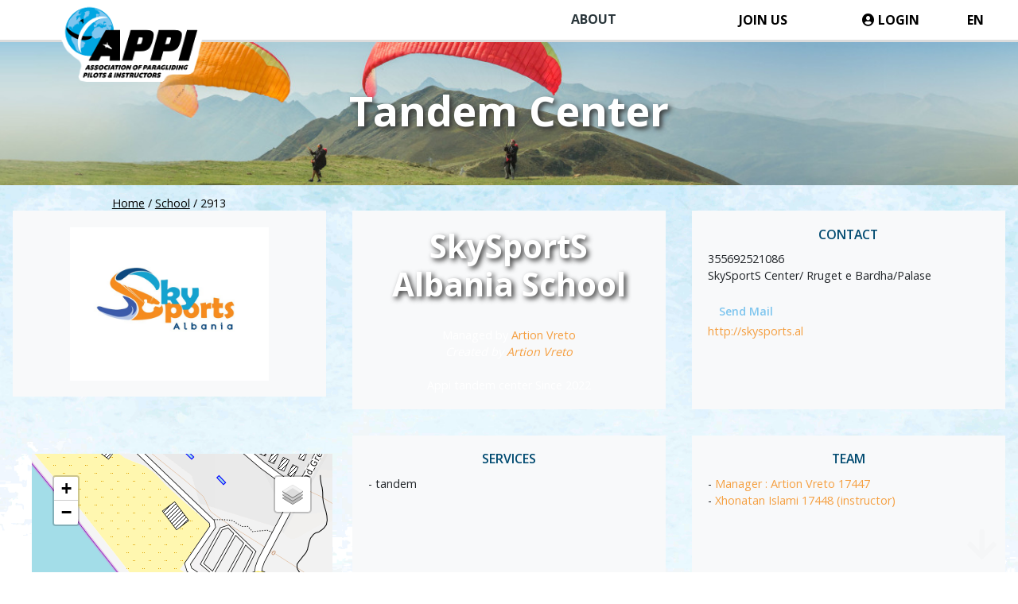

--- FILE ---
content_type: text/html; charset=utf-8
request_url: https://flyappi.org/school/2913/
body_size: 8737
content:


<!DOCTYPE html>
<html lang="fr">
<head>
	<!-- Google Tag Manager -->
	<script>(function(w,d,s,l,i){w[l]=w[l]||[];w[l].push({'gtm.start':
	new Date().getTime(),event:'gtm.js'});var f=d.getElementsByTagName(s)[0],
	j=d.createElement(s),dl=l!='dataLayer'?'&l='+l:'';j.async=true;j.src=
	'https://www.googletagmanager.com/gtm.js?id='+i+dl;f.parentNode.insertBefore(j,f);
	})(window,document,'script','dataLayer','GTM-KNX8957');</script>
	<!-- End Google Tag Manager -->
    <meta http-equiv="Content-Type" content="text/html; charset=UTF-8">
	<meta charset="utf-8">
	
		<title>FLYAPPI  - school -  the international association of paragliding pilots and instructors.</title>
		<meta name="description" content="Welcome to APPI, the international association of paragliding pilots and instructors. With FLYAPPI, enter the world of Paragliding. APPI is the only International Association dedicated to paragliding education. APPI is proud of our training and modern interactive education system. Choose worldwide an APPI paragliding school and fly (h)APPI." />
		<link rel="shortcut icon" href="/static/pictures/appi_favicon.ico">
		
    <meta name="keywords" content="appi, paragliding, paramotor, world, international, association, instructor, learn, school" />
	<meta name="viewport" content="width=device-width, initial-scale=1">
	<meta name="mobile-web-app-capable" content="yes">
	<link rel="preconnect" href="https://fonts.gstatic.com">
	<link href="https://fonts.googleapis.com/css2?family=Open+Sans:wght@400;600;700;800&amp;display=swap" rel="stylesheet">
	
	<!-- CDN LINKS FOR PREPROD 
	<script async  src="https://cdn.jsdelivr.net/npm/jquery@3.6.0/dist/jquery.min.js"></script>
	-->
	<script src="https://code.jquery.com/jquery-3.6.0.min.js" integrity="sha256-/xUj+3OJU5yExlq6GSYGSHk7tPXikynS7ogEvDej/m4=" crossorigin="anonymous"></script>
	<!-- CDN LINKS FOR PREPROD 
	<link rel="stylesheet" type="text/css" href="https://cdn.jsdelivr.net/npm/bootstrap@4.5.3/dist/css/bootstrap.min.css" />
	-->
	<link rel="stylesheet" href="https://cdn.jsdelivr.net/npm/bootstrap@4.5.3/dist/css/bootstrap.min.css" integrity="sha384-TX8t27EcRE3e/ihU7zmQxVncDAy5uIKz4rEkgIXeMed4M0jlfIDPvg6uqKI2xXr2" crossorigin="anonymous">
	
	<link rel="stylesheet" type="text/css" href="/static/css/default_2025_12_09.css" />
	<link rel="stylesheet" type="text/css" href="/static/css/Glyphter.css" />
	
	<!-- CDN LINKS FOR PREPROD 
	<link rel="stylesheet" type="text/css" href="https://cdn.jsdelivr.net/npm/@fortawesome/fontawesome-free@5.13.0/css/all.min.css" />
	-->
	<link rel="stylesheet" type="text/css" href="/static/fontawesome-free-5.13.0-web/css/all.css" />
	<link rel="stylesheet" type="text/css"  href="https://cdn.lineicons.com/4.0/lineicons.css" />
	
		<link rel="stylesheet" type="text/css" href="/static/css/paragliding.css" />
	
	<!-- CDN LINKS FOR PREPROD 
	<link rel="stylesheet" type="text/css" href="https://cdn.jsdelivr.net/npm/cropperjs@1.5.9/dist/cropper.min.css" />
	<link rel="stylesheet" type="text/css" href="https://cdn.jsdelivr.net/npm/leaflet@1.6.0/dist/leaflet.min.css" />
	<link rel="stylesheet" type="text/css" href="https://cdn.jsdelivr.net/npm/leaflet.markercluster@1.4.1/dist/MarkerCluster.min.css" />
	<link rel="stylesheet" type="text/css" href="https://cdn.jsdelivr.net/npm/leaflet.markercluster@1.4.1/dist/MarkerCluster.Default.min.css" />
	<link rel="stylesheet" type="text/css" href="https://cdn.jsdelivr.net/npm/leaflet-groupedlayercontrol@0.6.1/dist/leaflet.groupedlayercontrol.min.css" />
	<link rel="stylesheet" type="text/css" href="https://cdn.jsdelivr.net/npm/jquery-datetimepicker@2.5.21/build/jquery.datetimepicker.min.css" />
	-->
	<!--<link rel="stylesheet" type="text/css" href="/static/css/leaflet.css" />-->
	<link rel="stylesheet" href="https://unpkg.com/leaflet@1.9.4/dist/leaflet.css" integrity="sha256-p4NxAoJBhIIN+hmNHrzRCf9tD/miZyoHS5obTRR9BMY=" crossorigin="" />
	<script src="https://unpkg.com/leaflet@1.9.4/dist/leaflet.js" integrity="sha256-20nQCchB9co0qIjJZRGuk2/Z9VM+kNiyxNV1lvTlZBo=" crossorigin=""></script>
	<link rel="stylesheet" type="text/css" href="/static/css/MarkerCluster.css" />
	<link rel="stylesheet" type="text/css" href="/static/css/MarkerCluster.Default.css" />
	<link rel="stylesheet" type="text/css" href="/static/css/leaflet.groupedlayercontrol.min.css" />
	<link rel="stylesheet" type="text/css" href="/static/css/cropper.css" />
	<link rel="stylesheet" type="text/css" href="/static/css/flag-icon.min.css" />
	<link rel="stylesheet" type="text/css" href="/static/css/jquery.datetimepicker.min.css"/ >
	<!--<script  src="/static/js/others/leaflet.js"></script>-->
	<script  src="/static/js/others/leaflet.markercluster.js"></script>
	<script  src="/static/js/others/leaflet.groupedlayercontrol.min.js"></script>
	<script  src="/static/js/others/cropper.min.js"></script>
	<script  src="/static/js/others/jquery-cropper.min.js"></script>
	<script async src="/static/js/others/popper.min.js"></script>
	<script async src="/static/js/others/html2canvas.js"></script>
	<script async src="/static/js/others/jquery.datetimepicker.full.js"></script>
	<script src='https://api.mapbox.com/mapbox.js/plugins/leaflet-fullscreen/v1.0.1/Leaflet.fullscreen.min.js'></script>
	<link href='https://api.mapbox.com/mapbox.js/plugins/leaflet-fullscreen/v1.0.1/leaflet.fullscreen.css' rel='stylesheet' />
	<script src="https://unpkg.com/esri-leaflet@3.0.12/dist/esri-leaflet.js"></script>
	<script src="https://unpkg.com/esri-leaflet-vector@4.2.3/dist/esri-leaflet-vector.js" crossorigin=""></script>
	<!--<script async src="https://unpkg.com/frappe-charts@latest"></script>-->
	<!--<script src="https://unpkg.com/frappe-charts@1.2.4/dist/frappe-charts.min.iife.js"></script>-->
	<script src="https://unpkg.com/frappe-charts@1.6.1/dist/frappe-charts.min.umd.js"></script>
    <script async src="https://cdn.jsdelivr.net/npm/bootstrap@4.5.3/dist/js/bootstrap.bundle.min.js" integrity="sha384-ho+j7jyWK8fNQe+A12Hb8AhRq26LrZ/JpcUGGOn+Y7RsweNrtN/tE3MoK7ZeZDyx" crossorigin="anonymous"></script>
	<script  async  src="/static/js/others/jquery.cookie.js"></script>
	<script  src="/static/js/ours/appi_2026_01_09.js"></script>
	<!--<script  src="/static/js/others/svg-pan-zoom.js"></script>-->
	<script src="https://cdn.jsdelivr.net/npm/svg-pan-zoom@3.5.0/dist/svg-pan-zoom.min.js"></script>
	
	<!-- CDN LINKS FOR PREPROD 
	<script async  src="https://cdn.jsdelivr.net/npm/jquery.cookie@1.4.1/jquery.cookie.min.js"></script>
	<script async  src="https://cdn.jsdelivr.net/npm/jquery-cropper@1.0.1/dist/jquery-cropper.min.js"></script>
	<script async  src="https://cdn.jsdelivr.net/npm/cropperjs@1.5.9/dist/cropper.min.js"></script>
	<script async  src="https://cdn.jsdelivr.net/npm/leaflet@1.6.0/dist/leaflet.min.js"></script>
	<script async  src="https://cdn.jsdelivr.net/npm/leaflet.markercluster@1.4.1/dist/leaflet.markercluster.min.js"></script>
	<script async  src="https://cdn.jsdelivr.net/npm/leaflet-groupedlayercontrol@0.6.1/dist/leaflet.groupedlayercontrol.min.js"></script>
	<script async  src="https://cdn.jsdelivr.net/npm/jquery-datetimepicker@2.5.21/build/jquery.datetimepicker.full.min.js"></script>
	<script async  src="https://cdn.jsdelivr.net/npm/html2canvas@1.1.0/dist/html2canvas.min.js"></script>
	<script async  src="https://cdn.jsdelivr.net/npm/@popperjs/core@2.4.4/dist/cjs/popper.min.js"></script>
	<script async  src="https://cdn.jsdelivr.net/npm/bootstrap@4.5.3/dist/js/bootstrap.bundle.min.js"></script>
	-->
	<script type="text/javascript">
		//console.log('level:,appi_level:,fly_level:');
		var current_page = '2913';
		// Wait the document is to be fully loaded and ready
		$(document).ready(function(){
			// Check if the page in longer than the window needs scrolling
			if ($(document).height() > $(window).height()){
				// Display scroll helper like an back right animated arrow down
				$( 'body' ).append('<i id="scroll_helper" class="fas fa-arrow-down"></i>');
				$( 'body' ).append('<i id="full_menu_ghost" style="display:none;cursor:pointer" class="fas fa-bars" onclick="window.location=\'#top\';$(\'#full_menu_button\').click()"></i>');
				tempo = setTimeout(function(){$( '#scroll_helper' ).fadeOut(1000);tempo = setTimeout(function(){$( '#scroll_helper' ).remove();},1000);},3000);
				//$( '#content' ).append('<a id="scroll_top" href="#top" title="Go to Top of the page"><i class="fas fa-arrow-up"></i></a>');
				// Detect scrolling action on the page
				$( document ).on('scroll' , navigation_helper);
				function navigation_helper() {
					//console.log('nav scroll');
					// Remove the helper
					$( '#scroll_helper' ).remove();
					// Stop checking scrolling
					$( document ).off('scroll');
					
					tempo = setTimeout(function(){$('#full_menu_ghost').fadeOut(400);$( document ).on('scroll' , navigation_helper);},3000);
				}
			}
			fixDashboard();
			$('#popup').hide();
			
			//fixFooter();
			$('#full_menu').mouseleave(function(){$('#full_menu').slideUp();console.log('leaving fullmenu');$( '#full_menu_button' ).html('<i class="fa fa-bars"></i>');});
		});
		//$(window).resize(function(){fixDashboard();fixFooter();});
		//console.log('message from backend : get school');
		//var maps = [];
		//var markers = [];
	</script>
	<style>
		.goog-te-banner-frame{visibility:hidden;display:none}
		#inline-block{position:absolute}
	</style>
</head>
<body id="body">
	<input type="hidden" name="csrfmiddlewaretoken" value="klJrD2MECwpHgnsGwsTDV9fVBYJT59VZrcpeYAHfXzWUzi5ScgZPRZt1IQjO8xil">
	<!-- Google Tag Manager (noscript) -->
	<noscript><iframe src="https://www.googletagmanager.com/ns.html?id=GTM-KNX8957"
	height="0" width="0" style="display:none;visibility:hidden"></iframe></noscript>
	<!-- End Google Tag Manager (noscript) -->
    <div id="container-fluid" class="container-fluid"><!-- nav_bar.html --><div id="nav_bar" class="nav p-2"><button actif="false" onclick="toogleAboutUsMenu(this)" class="btn text-dark d-none d-md-block offset-md-5 offset-xl-6 col-md-2 px-1 pt-lg-1" title="Learn more abous us">ABOUT</button><a href="/join_us" class="nav-link d-none d-md-block col-md-2 px-1" title="Subscribe to APPI">JOIN US</a><a class="nav-link offset-7 col-1 col-md-2 d-block d-md-none px-1" title="log in" href="/login/"><i class="fas fa-user-circle"></i></a><a class="nav-link col-1 col-md-2 col-xl-1 d-none d-md-block px-1" title="log in" href="/login/"><i class="fas fa-user-circle"></i> LOGIN</a><a id="lang" class="nav-link offset-md-0 col-2 col-md-1 px-1" href="#" disabled onclick="$('#available_languages').toggle()" title="change language">EN</a><div id="available_languages" style="position:absolute;top:50px;right:2rem;z-index:1000;background-color:white;border:2px solid #ccc;padding:1em;opacity:0">
			Choose language:<br /><a href="/activate_language/en/school" class="p-1">English </a><br /><a href="/activate_language/fr/school" class="p-1">français </a><br /><a href="/activate_language/es/school" class="p-1">español </a><br /><a href="/activate_language/pt/school" class="p-1">Português </a><br /><a href="/activate_language/vi/school" class="p-1">Tiếng Việt </a><br /></div><a id="share_top" class="nav-link d-block d-md-none col-1 pr-2 pl-1 text-right"  title="Share with your apps" onclick="share()"><i class="fas fa-share-alt"></i></a><p id="about_us_menu" class="offset-md-5 offset-xl-6 col-md-2 px-1 text-center" style="display:none"><button class="btn border border-primary bg-white text-dark mt-2 w-100" onclick="window.location='/what_is_appi/';">What is APPI ?</button><br /><button class="btn border border-primary bg-white text-dark mt-2 w-100" onclick="window.location='/team/';">Team</button><br /><button class="btn border border-primary bg-white text-dark mt-2 w-100" onclick="window.location='/professionals/';">Professionals</button><br /></p></div><script type="text/javascript">
	$('#nav_bar').ready(function(){
		$('#available_languages').hide().css('opacity',1);
	});
	function toogleAboutUsMenu(event){
		if ($(event).attr('actif') == 'false') {
			$(event).attr('actif','true').addClass('text-white').addClass('btn-primary');
			$('#about_us_menu').slideDown();
		}
		else {
			$(event).attr('actif','false').removeClass('text-white').removeClass('btn-primary');
			$('#about_us_menu').slideUp();
		}
	}
	function copyToClipboard() {
		var page_url = document.getElementById('page_url');
		page_url.select();
		document.execCommand("copy");
		$('#popup').html('');
		$('#popup').html('<p><strong>Adress copied to clipboard</strong></p>').show();
		tempo2 = setTimeout(function(){$('#popup').hide().html('');},1200);
	}
	function share() {
		if ( navigator.share !== undefined ) {
			let shareData = {
				title: 'APPI Asociation',
				text: 'You should see this page',
				url: 'https://flyappi.org/school/2913/',
			}
			navigator.share(shareData);
		}
		else {
			$('#popup').html('<p><input id="page_url" type="text" value="https://flyappi.org/school/2913/"  /><button onclick="copyToClipboard()">Copy</button></p>').show();
			page_url.select();
		}
	}
</script><!-- full_menu.html --><div id="full_menu" class="row"><div class="col-12 px-0" id="full_menu_header"><a href="/home/" class="col-3 text-left px-0"><i class="fa fa-home"></i></a><h5 class="col-6 text-center px-0">FULL MENU</h5></div><div class="colomn col-6"><strong class="mt-3 mb-1">ABOUT APPI</strong><a onclick="$('#wait').fadeIn();" href="/what_is_appi/">What is APPI</a><a onclick="$('#wait').fadeIn();" href="/join_us/">Join us</a><a onclick="$('#wait').fadeIn();" href="/rules_and_regulations/">Rules &amp; Regulations</a><a onclick="$('#wait').fadeIn();" href="/fees_and_payments/">Fees &amp; Payments</a><a onclick="$('#wait').fadeIn();" href="/team/">Team</a><a onclick="$('#wait').fadeIn();" href="/help_faq/">Tuto &amp; FAQ</a><a onclick="$('#wait').fadeIn();window.location=&#x27;/download_section/#download_section_category_statutes_and_reports&#x27;" style="cursor:pointer">Statutes &amp; reports</a><a onclick="$('#wait').fadeIn();" href="/privacy_policy/">Privacy policy</a><strong class="mt-3 mb-1">EDUCATION</strong><a onclick="$('#wait').fadeIn();" href="/education_system/">Education System</a><a onclick="$('#wait').fadeIn();" href="/pro_workshops_and_pro_courses/">Become Appi professional</a><a onclick="$('#wait').fadeIn();" href="/maintenance/">Maintenance Training</a><a onclick="$('#wait').fadeIn();" href="/workshops/">Training Schedule</a><a onclick="$('#wait').fadeIn();" href="/e_learning/">E-Learning</a></div><div class="colomn col-6"><strong class="mt-3 mb-1">RESOURCES</strong><a onclick="$('#wait').fadeIn();" href="/news/">News &amp; newsletters</a><a onclick="$('#wait').fadeIn();" href="/safety_notes/">Safety</a><a onclick="$('#wait').fadeIn();window.location=&#x27;/download_section/&#x27;" style="cursor:pointer">Download section</a><a onclick="$('#wait').fadeIn();window.location=&#x27;https://shop.flyappi.org/&#x27;;" style="cursor:pointer">E-shop</a><a onclick="$('#wait').fadeIn();" href="/contact/">Contact</a><a onclick="$('#wait').fadeIn();ajaxGetReminder();" style="cursor:pointer">Reminder</a><a onclick="$('#wait').fadeIn();" href="/professionals/">Find &amp; contact APPI pros</a><a class="bold text-primary" onclick="$('#wait').fadeIn();" href="/schools_worldwide/">APPI Worldwide Map</a></div></div><div id="logo_appi"><img src='/static/pictures/logo_appi_new_small.png' /><a href="/home/" title="Go to Home page"></a></div><div id="content"><!-- help_way.html --><div id="help_way"><div id="help_way_links"><a href="/">Home</a>
		
			
				/ <a href="/school/">School</a>
			
		
			
				/ <a href="/school/2913/" id="help_way_current_page" style="text-decoration:none">2913</a></div></div><!-- school.html --><section id="school"><div id="banner" ><h1 class="col-12">Tandem Center</h1></div><div class="row"><div id="picture" class="col-12 col-md-6 col-xl-4 p-2"><div class="bg-light"><img srcset="/media/thumbnails/xs/0668607e-33d4-43b7-b839-c79572624078.png 160w,
										/media/thumbnails/sm/0668607e-33d4-43b7-b839-c79572624078.png 320w,
										/media/thumbnails/md/0668607e-33d4-43b7-b839-c79572624078.png 640w,"
							src="/media/thumbnails/original/0668607e-33d4-43b7-b839-c79572624078.png" alt="missing picture"
							sizes="(max-width: 966px) 320px,(max-width: 1600px) 640px,(max-width: 2048px) 1280px,320px" /></div></div><div id="title" class="col-12 col-md-6 col-xl-4 center p-2"><div class="bg-light"><h1>SkySportS Albania School</h1><br />
				Managed by <a href="/professional/147365/">Artion Vreto </a><br /><i>Created by <a href="/professional/147365/">Artion Vreto </a></i><br /><br />Appi tandem center Since 2022
			</div></div><div id="contact" class="col-12 col-md-6 col-xl-4 p-2"><div class="bg-light"><h2>CONTACT</h2>
				355692521086<br />
				
				SkySportS Center/ Rruget e Bardha/Palase<br /><br /><button  class="btn btn-sm text-info"  onclick="ajaxSendMail('School',2913);">Send Mail</button><br /><a href="http://skysports.al" target="_blank">http://skysports.al</a><br /></div></div><div class="col-12 col-md-6 col-xl-4 row p-2"><div class="col-12 p-3"><div id="map" class="leaflet-container leaflet-touch leaflet-fade-anim leaflet-grab leaflet-touch-drag leaflet-touch-zoom" tabindex="0" style="max-height:60%;width: 100%; position: relative; outline: currentcolor none medium;"></div></div></div><div id="services" class="col-12 col-md-6 col-xl-4 p-2"><div class="bg-light"><h2>SERVICES</h2>
					
						
							- tandem<br /></div></div><div id="services" class="col-12 col-md-6 col-xl-4 p-2"><div class="bg-light"><!--<h2>PRO TANDEM PILOTS</h2>--><h2>TEAM</h2>
					
						- <a href="/professional/147365/">
							Manager : Artion Vreto 17447
							
								
							
						</a><br />
					
					
						- <a href="/professional/154319/">
							Xhonatan Islami 17448
							
								
									(instructor)
								
							
						</a><br /></div></div><div id="activities" class="col-12 col-md-6 col-xl-4 p-2"><div class="bg-light"><h2>ACTIVITIES</h2>
					
						- paragliding<br />
					
						- powered paragliding<br />
					
						- paratrike<br /></div></div></div></section><script>
	var maps = [];
	var school_map = L.map('map').setView([40.16801252406126, 19.58552090326729], 2);

	// OpenTopoMap
	var ostm = L.tileLayer('https://{s}.tile.opentopomap.org/{z}/{x}/{y}.png', {
		maxZoom: 18,
		attribution: 'Map data &copy; <a href="https://www.opentopomap.org/">OpenTopoMap</a> contributors, <a href="https://creativecommons.org/licenses/by-sa/2.0/">CC-BY-SA</a>',
		detectRetina: true,
	}).addTo(school_map);

	// OpenstreetMap
	var osm = L.tileLayer('https://{s}.tile.openstreetmap.org/{z}/{x}/{y}.png', {
		maxZoom: 18,
		attribution: 'Map data &copy; <a href="https://www.openstreetmap.org/">OpenStreetMap</a> contributors, <a href="https://creativecommons.org/licenses/by-sa/2.0/">CC-BY-SA</a>',
		detectRetina: true,
	});

	// Google terrain
	var googleTerrain = L.tileLayer('http://{s}.google.com/vt/lyrs=p&x={x}&y={y}&z={z}',{
		maxZoom: 20,
		subdomains:['mt0','mt1','mt2','mt3']
	});
	// ESRI
	var apiKey = 'AAPKd4334e86d7cc4e2780372deec5e3a52cXUVA4Ei4pt7zLzA-b2zSin1EXzCWfeOpR-LC39hEIBgFUMEFmCYOM9F7GlxH4heZ';
	var esri = L.esri.Vector.vectorBasemapLayer("arcgis/imagery", {
		apikey: apiKey,
		opacity: 1,
	})

	var baseMaps = {
		'OpenTopoMap': ostm,
		'Satellite ESRI' : esri,
		'Google terrain' : googleTerrain,
		'OpenStreetMap': osm,
	};

	var overlayMaps = {};
	var controls = L.control.layers(baseMaps, overlayMaps,{collapsed:true}).addTo(school_map);

	var appiSchool = L.icon({
		iconUrl: '/static/pictures/appi_school.png',
		iconSize:     [36, 42], // size of the icon
		iconAnchor:   [36, 42], // point of the icon which will correspond to marker's location
		popupAnchor:  [18, -42] // point from which the popup should open relative to the iconAnchor
	});
	var appiTandemCenter = L.icon({
		iconUrl: '/static/pictures/appi_tandem_center.png',
		iconSize:     [36, 42], // size of the icon
		iconAnchor:   [36, 0], // point of the icon which will correspond to marker's location
		popupAnchor:  [18, -42] // point from which the popup should open relative to the iconAnchor
	});
	var appi_flysite = L.icon({
		iconUrl: '/static/pictures/appi_flysite.png',
		iconSize:     [36, 42], // size of the icon
		iconAnchor:   [18, 21], // point of the icon which will correspond to marker's location Display Top Right of the point
		popupAnchor:  [18, -200] // point from which the popup should open relative to the iconAnchor
	});
	var markers = [];
	
	//markers.push(marker_flysite_2913);
	var school_marker = L.marker(
		[40.16801252406126, 19.58552090326729],
		{
			icon: appiTandemCenter,
			title:'SkySportS Albania School'
		}
	).addTo(school_map);
	markers.push(school_marker);
	var markers_group = new L.featureGroup(markers);
	school_map.fitBounds(markers_group.getBounds());
	const currentZoom = school_map.getZoom();
	school_map.setZoom(currentZoom-1);
	// gesture stuff
	school_map.scrollWheelZoom.disable();
	$("#map").bind('mousewheel DOMMouseScroll', function (event) {
		event.stopPropagation();
		if (event.ctrlKey == true) {
			event.preventDefault();
			school_map.scrollWheelZoom.enable();
			$('#map').removeClass('map-scroll');
			setTimeout(function(){
				school_map.scrollWheelZoom.disable();
			}, 1000);
		} else {
			school_map.scrollWheelZoom.disable();
			$('#map').addClass('map-scroll');
			setTimeout(function(){
				$('#map').removeClass('map-scroll');
			}, 1000);
		}
	});
</script><a id="scroll_top" href="#top" title="Go to Top of the page"><i class="fas fa-arrow-up d-none"></i></a></div><!-- dashboard start --><!-- dashboard end --><div id="recept_picture" class="recept"><button id="close_recept_picture" title="Close the picture" onclick="$('#recept_picture').hide()"><i class="fas fa-times" onclick="$('#recept_picture').hide()"></i></button><img id="full_screen_picture" src="" onclick="$('#recept_picture').hide()" title="click to close the picture"  /></div><div id="recept_gallerie"  class="recept p-0"><div class="row m-0 p-0 bg-dark text-center align-items-center justify-content-center"><button id="close_recept_gallerie" onclick="$('#recept_gallerie').hide()" title="Close the gallerie"><i class="fas fa-times p-2" onclick="$('#recept_gallerie').hide()"></i></button><img id="full_screen_gallerie" src="" onclick="$('#recept_gallerie').hide()" title="click to close the gallerie"  /><button id="full_screen_gallerie_next"  title="next picture"><i class="p-4 fas fa-chevron-right"></i></button><button id="full_screen_gallerie_prev"  title="previous picture"><i class="p-4 fas fa-chevron-left"></i></button></div></div><div id="recept_video" class="recept bg-dark" style="z-index:600"><button id="close_recept_video" style="height:4rem;width:4rem;overflow:visible;position:absolute;background:none;z-index:2" class="btn p-2 text-muted" onclick="hideVideo()" title="Close the video"><i class="fas fa-times" style="font-size:2rem"></i></button><video id="full_screen_video" controls width="100%" autoplay style="object-position: 50% 50%;" onclick="//hideVideo()" ><source src="">
				Sorry, your browser doesn't support embedded videos. <button id="video_link">Click here to see the video out of the website</button></video></div><div id="recept_virtual_course" class="recept bg-dark" style="z-index:600"><button id="close_recept_virtual_course" style="height:4rem;width:4rem;overflow:visible;position:absolute;background:none;z-index:2" class="btn p-2 text-muted" onclick="hideVirtualCourse()" title="Close the video"><i class="fas fa-times" style="font-size:2rem"></i></button><video id="full_screen_virtual_course" controls width="100%" autoplay style="object-position: 50% 50%;" onclick="//hideVideo()" ><source src="">
				Sorry, your browser doesn't support embedded videos.
			</video></div><div id="recept_audio" class="recept bg-dark" style="z-index:600"><button id="close_recept_audio" style="height:4rem;width:4rem;overflow:visible;position:absolute;background:none;z-index:2" class="btn p-2 text-muted" onclick="hideAudio()" title="Close the audio"><i class="fas fa-times" style="font-size:2rem"></i></button><audio id="full_screen_audio" style="height:10rem"
				controls autoplay
				src="">
					Your browser does not support the embedded audio
					<button id="audio_link">Click here to see the video out of the website</button> element.
			</audio></div><div id="recept_list" class="recept"></div><div id="recept_details" class="recept"></div><div id="recept_more_list" class="recept"></div><div id="recept_more_details" class="recept"></div><div id="recept_form" class="recept"></div><div id="recept_tool" class="recept"></div><div id="recept_tool_form" class="recept"></div><div id="recept_small" class="recept"></div><div id="popup"><!--<div class="w-100 text-center alert alert-warning">Maintenance until 11h</div>--></div><div id="popup_launcher" class="p-2 border-medium"><button id="close_popup_launcher" style="height:2rem;width:2rem;overflow:visible;background:none;z-index:2" class="btn p-2 text-muted" onclick="$('#popup_launcher').hide();" title="Close"><i class="fas fa-times" style="font-size:1rem"></i></button><div id="popup_content" class="p-2"></div></div><div id="wait"><i class="text-info fas fa-spinner fa-spin h1"></i></div><!-- footer.html --><section id="footer"><div id="mountains" class="offset-4 col-8 p-0" style="height:5rem;position:absolute;right:0;margin-top:-5rem;background-image:url('/static/pictures/relief-footer.svg');background-repeat:no-repeat;background-position:bottom right;pointer-events:none"></div><div id="footer_big" class="row"><div id="appi_coord" class="col-12 col-sm-6 col-lg-3 row"><span  class="col-12"><img id="logo_appi_footer" src='/static/pictures/logo_appi_new_small.png'  /></span><span  class="col-1"><i class="fa fa-map-marker-alt big"></i></span><span  class="col-10">
					APPI International<br />
					MSA - 41A route des Jeunes<br />
					1227 Carouge SWITZERLAND
				</span><span class="clear_left col-1 col-sm-2"><a  href="/contact/" title="contact us"><i class="fa fa-envelope big text-white"></i></a></span><span class="col-10 text-left"><a href="/contact/" title="contact us" class="text-white">CONTACT</a></span><span id="small_mention_recept_top" class="col-12 small">
					APPI is a Swiss non-profit independant organization that receives no financial support from governments or companies.
				</span></div><div id="appi_share" class="col-12 col-sm-6 col-lg-3 row"><h3 class="col-12 ml-0 pl-0" style="font-weight:bold">KEEP IN TOUCH</h3><strong class="col-12 pl-0">Subscribe to our newsletter</strong><p id="newsletter_subscribe" class="row pl-0"><input class="col-8" type="text" placeholder="Enter your Email" /><button class="col-4 btn-outline-light">OK<span><i class="fa fa-chevron-right align-middle ml-2" style="font-size:130%"></i></span></button></p><p class="col-6 col-md-12 p-0"><strong>Share on</strong><br /><a class="btn btn-basic btn-sm" href="https://www.facebook.com/sharer.php?u=https%3A%2F%2Fflyappi.org%2Fschool%2F2913%2F" target="_blank" title="Share on Facebook"><i class="fab fa-facebook-square "></i></a><a class="btn btn-basic btn-sm" href="https://twitter.com/share?ref_src=twsrc%5Etfw" target="_blank" data-show-count="false"><i class="fab fa-twitter-square "></i></a></p><p class="col-6 col-md-12 p-0"><strong>Follow us on</strong><br /><a class="btn btn-basic btn-sm" href="https://www.facebook.com/flyAPPI/" target="_blank" title="Follow us on Facebook"><i class="fab fa-facebook-square "></i></a><a class="btn btn-basic btn-sm" href="https://www.instagram.com/flyappi_official/" target="_blank" title="Follow us on Instagram"><i class="fab fa-instagram-square "></i></a></p></div><div id="appi_sites" class="col-12 col-sm-6 col-lg-3"><h3 style="font-weight:bold">FIND MORE</h3><p class="col-12 pl-0 row m-0"><button class="col-12 text-white text-left pl-0 mb-2" onclick="$('#menu_about').slideToggle();">about APPI</button><span class="col-12 text-white pl-1 mb-2" id="menu_about" style="display:none"><a class="col-12 text-white pl-0 mb-2" href="/what_is_appi/">WHAT is APPI</a><br /><a class="col-12 text-white pl-0 mb-2" href="/team/">TEAM</a></span><a class="col-12 text-white pl-0 mb-2" href="/faq/">FAQ</a><a class="col-12 text-white pl-0 mb-2" href="/schools_worldwide/">APPI worldwide map</a><a class="col-12 text-white pl-0 mb-2" href="/professionals/">APPI professionals</a><span class="col-12 pl-0 mb-2"><a class="btn btn-outline-light text-white" onclick="toggleFullMenu(this)" href="#"   title="Show the Full Menu">Full menu</a></span><span class="col-12 pl-0 mt-2"><button class="btn btn-outline-light rounded-pill" onclick="window.location='http://appipower.org/';">APPIpower.org<i class="fa fa-chevron-right align-middle ml-2" style="font-size:130%"></i></button></span></p></div><div id="appi_legal" class="col-12 col-sm-6 col-lg-3"><h3 style="font-weight:bold">MENTIONS <button class="btn-sm d-inline d-sm-none" onclick="$('#mentions').slideToggle()"><i class="fas fa-caret-down vat"></i></button></h3><p  id="mentions" style="font-style:italic">
				APPI provides a paragliding license based on a high quality of paragliding, and an education system that is recognised internationally among all APPI schools worldwide, and partner Associations and Federations.<br /><br />
				APPI certifications awarded to a pilot is internal to the APPI system, and shows no particular right in the country where the activity is done, unless APPI is recognized by the legal authority managing free flight in that country. Your paragliding activity must comply with the laws of the country in which it is performed. Check with the local federation if such an agreement exists. In some countries, APPI is the official education system.
			</p></div></div><div id="footer_small" class="row d-none d-sm-block"><span id="appi_copyright" class="d-inline-block col-12 col-sm-6">
			© 2020-2030 APPI : Association of Paragliding Pilots and Instructors
		</span><span id="appi_legal" class="d-inline-block col-12 col-sm-6 text-right"><a href="/legal_notices/">Legal Notices</a> | <a href="/sitemap/">Site map</a></span></div><div id="footer_small" class="row d-block d-sm-none"><div id="appi_legal" class="d-block col-12 col-sm-6 text-center"><a href="/legal_notices/">Legal Notices</a> | <a href="/sitemap/">Site map</a></div><div id="appi_copyright" class="d-block col-12 col-sm-6">
			© 2020-2030 APPI : Association of Paragliding Pilots and Instructors
		</div></div></section></div>
</body>
</html>


--- FILE ---
content_type: text/css
request_url: https://flyappi.org/static/css/default_2025_12_09.css
body_size: 16595
content:
/* xxs */
@media(min-width:0px){
	#logo_appi{top:5px;left:6%;width:26%;pointer-events:none}
	#logo_appi a {position:absolute;display:block;top:30%;height:90%;left:15%;width:85%;pointer-events:auto}
	#nav_bar {height:50px;font-size:1rem}
	#what_is_appi_video{width:100%;height:150px}
	#home #video {height:568px}
	#home #worldmap {min-height:568px}
	#home #numbers {top:15rem;left:10%;width:80%}
	.link_block {height:150px;background-position: center;background-size: cover;background-repeat: no-repeat;}
	#carousel_count {height:160px}
	#carousel ul {height:160px}
	#scroll_top{display:none;}
	#scroll_helper{font-size:200%}
	#full_menu_ghost{font-size:300%}
	.slide p {padding:0 10%}
	/*.leaflet-control-zoom {opacity:0}*/
	#map {height:500px}

	body {
		-webkit-text-size-adjust: none; 
		-moz-text-size-adjust: none; 
		text-size-adjust: none;
		font-size:0.9rem
	}
	#recept_small {padding:5% 5% 5% 5%;height:auto}
	.slide_agreement{height:150px}
	.col-pilot-manual-level{flex: 0 0 6%;max-width:6%;font-size:0.8rem}
	.col-pilot-manual-content{flex: 0 0 94%;max-width:94%}
	#popup_launcher {position:fixed;top:5%;left:5%;width:90%;height:90%;background-color:white;display:none;z-index:1500}
	#lexicon_container {font-size:0.6rem}
	.macaron_container{min-height:8rem}
	.macaron_size{height:4rem;width:4rem;line-height:0.5rem}
	.macaron_small{font-size:65%!important}
	.macaron_year{font-size:70%!important}
	#flight{min-height:800px}
	.flyxc_png{max-height:1.6rem}
	#flyxc_map iframe{height:100%}
	.maintenance_logo_manufacturer{height:5rem}

}

/* xs */
@media(min-width:240px){
	#logo_appi_authenticated{width:16%;position:absolute;top:-24px;display:none}
	
	/* Navigation */
	.hidden-xxs{display:none}
	#full_menu_button i {font-size:110%}
	#full_menu  {width:100%;right:0}
	#help_way {position:absolute;top:7rem;z-index:1000;color:black}
	#help_way_links{display:none;}
	#favorites_edit {width:100%}
	#scroll_top{display:block;}
	
	h1{font-size:2rem}
	h2{font-size:1.6rem}
	h3{font-size:1.4rem}
	h4{font-size:1.2rem}
	h5{font-size:1.1rem}
	h6{font-size:1rem}
	h7{font-size:1rem;font-weight:bold}
	
	/* Content */
	#banner h1 {top:20%}
	#content section > div.row {padding:2% 1%}
	#login form{margin-top:0;margin-bottom:0;}
	#slider {height:350px}
	#slider h1 {font-size:2em;margin:1.6rem 0}
	.slide p {padding:0 5%;font-size:0.9em}
	#banner {height:110px}
	#popup {padding:15% 5%}
	#find_school{margin-bottom:2%}
	.announce{padding:6% 0 10% 0;font-size:120%;color:black}
	.list_title_first .list_number {float:left;margin-left:-20px}
	#what_is_appi_video{height:200px}
	#what_is_appi a.agreement h4{display: inline-block;margin-left: 2%;}
	#insurance table {width:100%}
	#fees_and_payments table {width:100%}
	#rules_and_regulations div p{min-height:auto}
	#carousel ul {font-size:90%}
	#carousel li img {width:50px}
	#education_system h4 {font-size:90%;font-weight:bold;color:#999}
	#generic_skill  div.row > div div{min-height:200px}
	#generic_skill #title h1{font-size:200%}
	#generic_skill #title div.description {height:auto}
	#generic_skill #picture > div{height:auto}
	#generic_skill #picture {height:auto;}
	#map a {color:black;text-decoration:none}
	#school  div.row > div div{min-height:100px}
	#school  div.row > div#title div{min-height:100px}
	#school #title h1{font-size:200%}
	#school #picture > div{min-height:170px;height:auto}
	#school #picture {height:auto;}
	#professionals div.pro_tab > div{padding:0;}
	#professionals div.pro_tab > div div  h2 {font-size:100%;}
	#professionals span img {height:80px;}
	#search_professional_form ul li {list-style-type:none}
	#workshops_list div.pro_tab > div{padding:0;}
	#workshops_list div.pro_tab > div div  h2 {font-size:100%;}
	#workshops_list span img {height:80px;}
	#flight_site  div.row > div div{min-height:100px}
	#flight_site  div.row > div#title div{min-height:100px}
	#flight_site #title h1{font-size:200%}
	#flight_site #picture > div{min-height:170px;height:auto}
	#flight_site #picture {height:auto;}
	#workshop > div.row > div > div{min-height:auto}
	#join_us form {padding:2% 3%}
	#statutes_and_reports #documents h4 {display:inline-block;margin-left:15px;font-size:100%}
	#news #search_new_form .label_title {display:block}
	#news li p {max-width:100%}
	.answer_details_recept , .question_details {left:0}
	
	/* Footer */
	#logo_appi_footer{margin: -1% 0 4% 0;width:70%;max-width:40px}
	#footer >div {padding:2% 0}
	#footer h3{margin-bottom:2%;padding-top:15px}
	#footer_small {text-align:center}
	#mentions {display:none}
	
	/* Dashboard */
	#dashboard {padding:2% 0 5% 0;font-size:0.9em}
	#dashboard button.title, #dashboard h3{font-size:80%}
	#reminder {right: 25px;top: 130px;}
	

	/* Form */
	.tab_button {font-size:100%}
}
@media(min-width:378px){
	
}
@media(max-width:576px){
	.force_large{width:100% !important}
}
/* sm */
@media(min-width:576px){
	#logo_appi_authenticated{width:14%}
	#logo_appi{width:18%;max-height:12%}
	/* Navigation */
	#full_menu  {width:80%}
	#nav_bar a, #nav_bar button{padding-top:0.8rem}
	#nav_bar .user_name {font-size:1em}
	
	h1{font-size:2.2rem}
	h2{font-size:1.8rem}
	h3{font-size:1.5rem}
	h4{font-size:1.3rem}
	h5{font-size:1.2rem}
	h6{font-size:1.1rem}
	
	/* Content */
	#banner h1 {top:30%}
	#home #numbers {left:20%;width:60%}
	.slide p {padding:0 15%;font-size:1em}
	.hidden-xxs{display:inline}
	#logo_appi_footer{margin: -1% 0 5% 0;max-width:60px}
	#carousel ul {font-size:100%}
	#carousel li img {width:80px}
	#what_is_appi_video{height:300px}
	#school  div.row > div#title div{min-height:250px}
	#school  div.row > div div{min-height:250px}
	#flight_site  div.row > div#title div{min-height:200px}
	#flight_site  div.row > div div{min-height:200px}
	#news #search_new_form .label_title {display:inline}
	.slide_agreement{height:220px}
	.col-pilot-manual-level{flex: 0 0 4%;max-width:4%;font-size:1rem}
	.col-pilot-manual-content{flex: 0 0 96%;max-width:96%}
	
	/* Footer */
	#footer >div {padding:2% 2%}
	#footer h3{margin-bottom:5%;padding-top:30px}
	
	/* Dashboard */
	#dashboard button.title, #dashboard h3{font-size:105%}
	
	#popup_launcher {position:fixed;top:10%;left:10%;width:80%;height:80%;background-color:white;display:none;}
}

/* md */
@media(min-width:768px){
	#logo_appi_authenticated{width:12%}
	#logo_appi{width:18%;max-height:12%}
	/* Navigation */
	#full_menu_button i {font-size:130%}
	#full_menu  {width:65%}
	#favorites_edit {width:80%}
	#scroll_top{display:none;}
	#scroll_helper{font-size:300%}
	#full_menu_ghost{font-size:400%}
	#popup {padding:15%}
	#help_way {top:10rem;}
	
	h1{font-size:2.5rem}
	h2{font-size:2.0rem}
	h3{font-size:1.5rem}
	h4{font-size:1.3rem}
	h5{font-size:1.2rem}
	h6{font-size:1.1rem}
	
	/* Content */
	#content section > div.row {padding:5% 3%}
	#home #numbers {left:25%;width:50%}
	.link_block {height:300px}
	#slider h1 {font-size:250%;margin:3rem 0}
	.slide p {padding:0 15%;font-size:1.1em}
	#banner {height:150px}
	.announce{padding:3% 0 4% 0;font-size:170%;color:black}
	#login form{margin-top:2%;margin-bottom:2%;}
	.list_title_first .list_number {float:left;margin-left:-40px}
	#insurance table {width:80%}
	#fees_and_payments table {width:80%}
	#rules_and_regulations div p{min-height:300px}
	#education_system h4 {font-size:100%;font-weight:bold;color:#999}
	#generic_skill  div.row > div div{min-height:380px}
	#generic_skill #title h1{font-size:280%}
	#generic_skill #title div.description {height:240px}
	#generic_skill #picture > div{height:350px}
	#generic_skill #picture {height:350px;}
	#school #title h1{font-size:280%}
	#school #picture > div{min-height:auto;height:100%}
	#school #picture {height:250px;}
	.answer_details_recept , .question_details{left:25%}
	/*.leaflet-control-zoom {opacity:1}*/

	#professionals div.pro_tab > div div  h2 {font-size:120%}
	#professionals img {height:100px;}
	#professionals span a{text-decoration:underline}
	#workshops_list div.pro_tab > div div  h2 {font-size:120%}
	#workshops_list img {height:100px;}
	#workshops_list span a{text-decoration:underline}
	#flight_site  div.row > div div{min-height:200px}
	#flight_site #title h1{font-size:280%}
	#flight_site #picture > div{min-height:auto;height:100%}
	#flight_site #picture {height:200px;}
	#carousel_count {height:380px}
	#carousel ul {height:380px}
	#workshop > div.row > div > div{min-height:200px}
	.my_workshop select {width:8rem}
	#join_us form {padding:3% 7%}
	#statutes_and_reports #documents h4 {display:block;margin-left:0;font-size:120%} 
	#news li p {max-width:70%}
	#map {height:600px}
	.col-pilot-manual-level{flex: 0 0 4%;max-width:4%;font-size:1.2rem}
	.col-pilot-manual-content{flex: 0 0 96%;max-width:96%}
	#lexicon_container {font-size:0.9rem}
		
	/* Footer */
	#logo_appi_footer{margin: -4% 0 6% 0;max-width:80px}
	#mentions {display:block}
	#footer_small {text-align:left}
	
	/* Dashboard */
	#dashboard button.title, #dashboard h3{font-size:110%}

	/* Form */
	.tab_button {font-size:120%}
}

/* lg */
@media(min-width:992px){
	#logo_appi{width:16%;max-height:12%}
	#logo_appi_authenticated{width:8%;top:-20px}
	
	h1{font-size:2.8rem}
	h2{font-size:2.2rem}
	h3{font-size:1.8rem}
	h4{font-size:1.5rem}
	h5{font-size:1.3rem}
	h6{font-size:1.1rem}
	.h1{font-size:2.8rem}
	.h2{font-size:2.2rem}
	.h3{font-size:1.8rem}
	.h4{font-size:1.5rem}
	.h5{font-size:1.3rem}
	.h6{font-size:1.1rem}
	/* Navigation */
	#nav_bar {font-size:1rem;padding:0!important}
	#full_menu  {width:50%;right:5%}

	/* ------------- help_way ------------- */
	#help_way {position:absolute;left:11%;top:12rem;z-index:10;color:black}
	#help_way_links{display:inline-block}
	#help_way a {color:black;text-decoration:underline}
	#help_way_dashboard {z-index:10;color:black;padding:1%}
	#help_way_dashboard a {color:black;text-decoration:underline}
	
	#recept_small {padding:15% 25%;}

	/* Content */
	#content section > div.row {padding:5% 10%}
	#home #numbers {left:30%;width:40%}
	#slider h1 {font-size:300%;margin:3rem 0 2rem 0}
	.slide p {padding:0 25%;font-size:1.2em}
	#banner {height:180px}
	#insurance table {width:65%}
	#insurance table {width:65%}
	#generic_skill #title h1{font-size:240%}
	#school #title h1{font-size:240%}
	#flight_site #title h1{font-size:240%}
	#what_is_appi a.agreement h4{display: block;margin-left: auto;}
	.question_details{left:auto}
	#recept_small {height:100%}
	
	
	#appi_worldwide .leaflet-control-layers-list {display:block}


	/* Footer */
	#footer >div {padding:2% 9%}
	#logo_appi_footer{margin: -12% 0 7% 0;max-width:120px}
	
	/* Dashboard */
	#dashboard button.title, #dashboard h3{font-size:115%}
	#reminder {right: 1rem;top: 7rem; width:18rem;}
	
	/* Form */
	.tab_button {font-size:150%}
	
	#popup_launcher {position:fixed;top:25%;left:25%;width:50%;height:50%;background-color:white;display:none;}
}
/* xl */
@media(min-width:1280px){
	#logo_appi_authenticated{width:6%}
	#logo_appi{width:14%;max-height:12%}
	#dashboard{font-size:0.9em}
	
	h1{font-size:3.3rem}
	h2{font-size:2.5rem}
	h3{font-size:1.8rem}
	h4{font-size:1.5rem}
	h5{font-size:1.3rem}
	h6{font-size:1.1rem}
	.h1{font-size:3.3rem}
	.h2{font-size:2.5rem}
	.h3{font-size:1.8rem}
	.h4{font-size:1.5rem}
	.h5{font-size:1.3rem}
	.h6{font-size:1.1rem}	
	/* Navigation */
	#full_menu  {width:40%}
	
	/* Content */
	#home #video {height:700px}
	#home #worldmap {min-height:650px}
	#home #numbers {top:18rem;left:30%;width:40%}
	#insurance table {width:50%}
	#fees_and_payments table {width:65%}
	#generic_skill #title h1{font-size:280%}
	#school #title h1{font-size:280%}
	#flight_site #title h1{font-size:280%}
	#slider h1 {font-size:350%;margin:3rem 0 2rem 0}
	.slide p {padding:0 25%;font-size:1.3em}
	.my_workshop select {width:auto}
	/* Footer */
	#logo_appi_footer{margin: -15% 0 8% 0;width:70%;max-width:300px}
	
	/* Dashboard */
	#dashboard {padding:2% 5% 5% 5%;}
	#dashboard button.title, #dashboard h3{font-size:100%}
	#find_school{margin-bottom:auto}

}

/* xxl Not in bootstrap */
@media(min-width:1440px){
	#logo_appi_authenticated{width:6%}
	#logo_appi{width:12%;max-height:12%}
	#popup {padding:15% 25%}
	h1{font-size:3.5rem}
	h2{font-size:2.7rem}
	h3{font-size:2rem}
	h4{font-size:1.6rem}
	h5{font-size:1.4rem}
	h6{font-size:1.1rem}
	.h1{font-size:3.5rem}
	.h2{font-size:2.7rem}
	.h3{font-size:2rem}
	.h4{font-size:1.6rem}
	.h5{font-size:1.4rem}
	.h6{font-size:1.1rem}	
	#nav_bar {height:4rem;font-size:1.2rem}
	
	/* Content */
	#home #numbers {top:20rem;left:30%;width:40%}
	#map {height:700px}
		
	/* Dashboard */
	#dashboard button.title, #dashboard h3{font-size:115%}
	.macaron_container{min-height:10rem}
	.macaron_size{width:6rem;height:6rem;line-height:0.7rem}
	.macaron_small{font-size:85%!important}
	.macaron_year{font-size:90%!important}
	.maintenance_logo_manufacturer{height:6rem}
}

/* xxxl Not in bootstrap */
@media(min-width:1920px){
	body {font-size:1.2rem}
	h1{font-size:4rem}
	h2{font-size:3.1rem}
	h3{font-size:2.4rem}
	h4{font-size:1.8rem}
	h5{font-size:1.6rem}
	h6{font-size:1.3rem}
	.h1{font-size:4rem}
	.h2{font-size:3.1rem}
	.h3{font-size:2.4rem}
	.h4{font-size:1.8rem}
	.h5{font-size:1.6rem}
	.h6{font-size:1.3rem}
	#nav_bar {font-size:1.4rem}
	
	/* Content */
	#home #video {min-height:768px;height:auto}
	#map {height:900px}
		
	/* Dashboard */
	#dashboard button.title, #dashboard h3{font-size:120%}
	#reminder li {line-height: 1.5rem;}
	#reminder {right: 3rem;top: 10rem; width:25rem;}
	.btn,.btn-sm,.btn-lg{font-size:1.1rem}
	
	.form-control {
		font-size: inherit;
	}
	#content .btn {
		border-radius: 2rem !important;
		border-width: 0.5rem;
	}
	.macaron_container{min-height:10rem}
	.macaron_size{width:6rem;height:6rem;line-height:0.8rem}
	.macaron_small{font-size:70%!important}
	.macaron_year{font-size:80%!important}
	.flyxc_png{max-height:1.8rem}
	.maintenance_logo_manufacturer{height:7rem}
}
@media(min-width:2560px){
	body {font-size:1.6rem}
	h1{font-size:4.6rem}
	h2{font-size:3.4rem}
	h3{font-size:2.6rem}
	h4{font-size:2rem}
	h5{font-size:1.8rem}
	h6{font-size:1.5rem}
	.h1{font-size:4.6rem}
	.h2{font-size:3.4rem}
	.h3{font-size:2.6rem}
	.h4{font-size:2rem}
	.h5{font-size:1.8rem}
	.h6{font-size:1.5rem}
	#nav_bar {height:6rem;font-size:1.8rem}
	/* Content */
	#home #video {min-height:768px;height:auto}
	#map {height:1200px}
	/* Dashboard */
	#dashboard button.title, #dashboard h3{font-size:130%}
	#dashboard {
		font-size: 1.1em;
	}
	#reminder li {line-height: 1.5rem;}
	#reminder {right: 3rem;top: 8rem; width:30rem;}
	.btn,.btn-sm,.btn-lg{font-size:1.8rem}
	.macaron_container{min-height:10rem}
	.macaron_size{width:6rem;height:6rem;line-height:0.9rem}
	.macaron_small{font-size:55%!important}
	.macaron_year{font-size:65%!important}
	#flight{min-height:900px}
	.flyxc_png{max-height:2rem}
	.maintenance_logo_manufacturer{height:8rem}
}
/* xxxxl Not in bootstrap */
@media(min-width:3440px){
	body {font-size:2rem}
	h1{font-size:4.8rem}
	h2{font-size:3.6rem}
	h3{font-size:2.8rem}
	h4{font-size:2.2rem}
	h5{font-size:2rem}
	h6{font-size:1.7rem}
	.h1{font-size:4.8rem}
	.h2{font-size:3.6rem}
	.h3{font-size:2.8rem}
	.h4{font-size:2.2rem}
	.h5{font-size:2rem}
	.h6{font-size:1.7rem}
	#nav_bar {height:6rem;font-size:2rem}
	/* Content */
	#home #video {min-height:768px;height:auto}
	#map {height:1300px}
	/* Dashboard */
	#dashboard button.title, #dashboard h3{font-size:140%}
	#reminder li {line-height: 2.2rem;}
	#reminder {right: 3rem;top: 10rem; width:40rem;}
	.btn,.btn-sm,.btn-lg{font-size:2rem}
	.macaron_container{min-height:12rem}
	.macaron_size{width:7rem;height:7rem;line-height:1rem}
	.macaron_small{font-size:50%!important}
	.macaron_year{font-size:60%!important}
	.flyxc_png{max-height:2.4rem}
	.maintenance_logo_manufacturer{height:9rem}
}
/* xxxxl Not in bootstrap */
@media(min-width:3840px){
	body {font-size:2.4rem}
	h1{font-size:5rem}
	h2{font-size:3.8rem}
	h3{font-size:3rem}
	h4{font-size:2.4rem}
	h5{font-size:2.2rem}
	h6{font-size:1.9rem}
	.h1{font-size:5rem}
	.h2{font-size:3.8rem}
	.h3{font-size:3rem}
	.h4{font-size:2.4rem}
	.h5{font-size:2.2rem}
	.h6{font-size:1.9rem}
	#nav_bar {height:6rem;font-size:2.2rem}
	/* Content */
	#home #video {min-height:768px;height:auto}
	/* Dashboard */
	#dashboard button.title, #dashboard h3{font-size:150%}
	#reminder li {line-height: 2.4rem;}
	#reminder {right: 3rem;top: 10rem; width:50rem;}
	.btn,.btn-sm,.btn-lg{font-size:2.2rem}
	.macaron_container{min-height:16rem}
	.macaron_size{width:9rem;height:9rem;line-height:1.1rem}
	.macaron_small{font-size:50%!important}
	.macaron_year{font-size:60%!important}
	.flyxc_png{max-height:2.8rem}
	.maintenance_logo_manufacturer{height:10rem}
}
/* xxxxl Not in bootstrap */
@media(min-width:5120){
	body {font-size:2.8rem}
	h1{font-size:5rem}
	h2{font-size:3.8rem}
	h3{font-size:3rem}
	h4{font-size:2.4rem}
	h5{font-size:2.2rem}
	h6{font-size:1.9rem}
	.h1{font-size:5rem}
	.h2{font-size:3.8rem}
	.h3{font-size:3rem}
	.h4{font-size:2.4rem}
	.h5{font-size:2.2rem}
	.h6{font-size:1.9rem}
	#nav_bar {height:6rem;font-size:2.4rem}
	/* Content */
	#home #video {min-height:768px;height:auto}
	#map {height:1500px}
	/* Dashboard */
	#dashboard button.title, #dashboard h3{font-size:160%}
	#reminder li {line-height: 2.8rem;}
	#reminder {right: 3rem;top: 10rem; width:60rem;}
	.btn,.btn-sm,.btn-lg{font-size:2.6rem}
	.macaron_container{min-height:20rem}
	.macaron_size{width:12rem;height:12rem;line-height:1.2rem}
	.macaron_small{font-size:50%!important}
	.macaron_year{font-size:60%!important}
	#flight{min-height:1000px}
	.flyxc_png{max-height:3.2rem}
	.maintenance_logo_manufacturer{height:12rem}

}
/* ------------- Index ------------- */

/*
@font-face {
	font-family: "open-sans-regular";
	src: 
		url("/static/fonts/OpenSans-Regular-webfont.woff") format("woff"),
		url("/static/fonts/open-sans.regular.ttf") format("ttf");
}
*/
/* -------------- Bootstrap colors ---------
primary #00a6e2
secondary #455055
success #28a745
danger #dc3545
warning #f59f40
info #7ec5ee
light #f8f9fa
dark #2a363b
muted #b6bdc2
*/
.text-primary {color:#00a6e2 !important}
.text-secondary {color:#455055 !important}
.text-success {color:#28a745 !important}
.text-success-plus {color:#00cc66 !important}
.text-danger {color:#dc3545 !important}
.text-warning {color:#f59f40 !important}
.text-info {color:#7ec5ee !important}
.text-light {color:#f8f9fa !important}
.text-medium {color:#c6cdd3 !important}
.text-dark {color:#2a363b !important}
.text-muted {color:#b6bdc2 !important}
.text-blue {color:#004a70 !important}
.text-blue-light {color:#4978a1 !important}
.text-purple {color:#6f42c1 !important}
.text-pink {color:#e83e8c !important}

/*notations*/
.text-red{color:#dc3545 !important}
.text-orange{color:#f59f40 !important}
.text-yellow{color:#ffff3f !important}
.text-blue{color:#0086d2 !important}
.text-cyan{color:#00b6b2 !important}
.text-green{color:#00cc66 !important}
.bg-red{background-color:#dc3545 !important}
.bg-orange{background-color:#f59f40 !important}
.bg-yellow{background-color:#ffff3f !important}
.bg-blue{background-color:#0086d2 !important}
.bg-cyan{background-color:#00b6b2 !important}
.bg-green{background-color:#00cc66 !important}


.bg-primary {background-color:#00a6e2 !important}
.bg-secondary {background-color:#455055 !important}
.bg-success {background-color:#28a745 !important}
.bg-danger {background-color:#dc3545 !important}
.bg-warning {background-color:#f59f40 !important}
.bg-info {background-color:#7ec5ee !important}
.bg-light {background-color:#f8f9fa !important}
.bg-medium {background-color:#c6cdd3 !important}
.bg-dark {background-color:#2a363b !important}
.bg-muted {background-color:#b6bdc2 !important}
.bg-blue {background-color:#004a70 !important}
.bg-blue-light {background-color:#4978a1 !important}
.text-shadow-black {text-shadow:black 0.1em 0.1em 0.2em;}
.text-shadow-grey {text-shadow:grey 0.1em 0.1em 0.2em;}
.bg-light-grey {background-color:#f4f4f4 !important}
.bg-light-blue {background-color:#e6fbff !important}
.bg-light-trans {background-color:rgba(250,250,250,0.5); !important}

.btn-primary {background-color:#00a6e2 !important}
.btn-secondary {background-color:#455055 !important}
.btn-success {background-color:#28a745 !important}
.btn-danger {background-color:#dc3545 !important}
.btn-warning {background-color:#f59f40 !important}
.btn-info {background-color:#7ec5ee !important}
.btn-light {background-color:#f8f9fa !important}
.btn-medium {background-color:#c6cdd3 !important}
.btn-dark {background-color:#2a363b !important}
.btn-muted {background-color:#b6bdc2 !important}
.btn-blue {background-color:#004a70 !important}
.btn-blue-light {background-color:#e6fbff !important}
.btn-purple{background-color:#6f42c1 !important}
.btn-pink{background-color:#e83e8c !important}

#content .btn {border-radius:50rem !important;}
#content .btn-sm { padding: .3rem .8rem !important; line-height: 1.2 !important; text-transform: none !important; font-weight: 600 !important; }
#content .btn-md { padding: .3rem 1rem !important; line-height: 1.2 !important;  text-transform: uppercase !important; font-weight: 600 !important; }
#content .btn-lg { padding: .5rem 2rem !important; line-height: 1.5!important;text-transform: uppercase!important; font-weight: 600!important; }
#content .btn i {vertical-align:text-bottom;}

.btn-outline-primary { color: #F59F40; border-color: #F59F40; }
.btn-outline-primary:hover { color: #fff; border-color: #F59F40; background:#F59F40; }
.btn-outline-secondary { color: #455055; border-color: #B6BDC2; }
.btn-outline-secondary:hover { color: #fff; border-color: #B6BDC2; background:#B6BDC2; }
.btn-outline-dark { color: #000; border-color: #004A70; }
.btn-outline-dark:hover { color: #fff; border-color: #004A70; background:#004A70; }
.btn-outline-grey { color: #7c868d; border-color: #7c868d; }
.btn-outline-grey:hover { color: #fff; border-color: #7c868d; background:#7c868d; }
.btn-outline-blue { color: #fff; border-color: #00a6e2; background:#00a6e2; }
.btn-outline-blue:hover { color: #00a6e2; border-color: #00a6e2; background:#fff; }
.btn-outline-light { color: #fff; border-color: #fff; }
#footer .btn-outline-light:hover { color: #000; background:#fff; }
.cyan-patterns .btn-outline-light:hover { color: #7EC5EE; border-color: #fff; background:#fff; }
.blue-patterns .btn-outline-light:hover { color: #004A70; border-color: #fff; background:#fff; }
.orange-patterns .btn-outline-light:hover { color: #F59F40; border-color: #fff; background:#fff; }

.btn-login { color: #fff; border-color: #00a6e2; background-color:#00a6e2; }
.btn-login:hover { color: #00a6e2; border-color: #00a6e2; background-color:#fff; }

.border-bold {border:0.2rem solid #dee2e6 !important}
.border-tick {border:0.2rem solid !important}

.border-primary {border-color:#00a6e2 !important}
.border-bottom-primary {border-bottom:1px solid;border-color:#00a6e2 !important}
.border-secondary {border-color:#455055 !important}
.border-success {border-color:#28a745 !important}
.border-danger {border-color:#dc3545 !important}
.border-warning {border-color:#f59f40 !important}
.border-info {border-color:#7ec5ee !important}
.border-bold-info {border:0.2rem solid #7ec5ee  !important}
.border-light {border-color:#f8f9fa !important}
.border-medium {border-color:#c6cdd3 !important}
.border-dark {border-color:#2a363b !important}
.border-muted {border-color:#b6bdc2 !important}
.border-blue {border-color:#004a70 !important}
.border-blue-light {border-color:#e6fbff !important}
.border-purple{border-color:#6f42c1 !important}
.border-pink{border-color:#e83e8c !important}
.border-event{border:2px solid #735BA3 !important}
.border-keyword{border:2px solid #666 !important}

.bg-medium {background-color:#c6cdd3 !important}
.text-medium {color:#c6cdd3 !important}
.border-medium {border:1px solid #c6cdd3 !important}
.text-link {color:#337ab7 !important;}

.border_appi_1_discover{border:1px solid #00a8e7 !important}
.border_appi_2_explore{border:1px solid #008ea3 !important}
.border_appi_3_pilot{border:1px solid #28348b !important}
.border_appi_4_progress{border:1px solid #f3e600 !important}
.border_appi_5_advanced{border:1px solid #F39200 !important}
.border_non_commercial_tandem{border:1px solid #EC6707 !important}
.border_pro_tandem{border:1px solid #E30613 !important}
.border_assistant_instructor{border:1px solid #86BC24 !important}
.border_appi_instructor{border:1px solid #2B9138 !important}
.border_appi_master{border:1px solid #735BA3 !important}

.rreg_introduction{color:#7ec5ee}
.btn_rreg_introduction{color:#7ec5ee !important}
.bg_rreg_introduction{background-color:#7ec5ee}
.rreg_candidacy{color:#dc3545}
.btn_rreg_candidacy{color:#dc3545 !important}
.bg_rreg_candidacy{background-color:#dc3545}
.rreg_vote{color:#f59f40}
.btn_rreg_vote{color:#f59f40 !important}
.bg_rreg_vote{background-color:#f59f40}
.rreg_publication{color:yellow}
.btn_rreg_publication{color:yellow !important}
.bg_rreg_publication{background-color:yellow}
.rreg_finished{color:#28a745}
.btn_rreg_finished{color:#28a745 !important}
.bg_rreg_finished{background-color:#28a745}

/* -------------- Bootstrap extensions --------- */
.h-10 {height:10%;}
.h-20 {height:20%;}
.h-30 {height:30%;}
.h-40 {height:40%;}
.h-60 {height:60%;}
.h-70 {height:70%;}
.h-80 {height:80%;}
.h-90 {height:90%;}
.h-33{height:33.33%}
.h-66{height:66.66%}

.w-10 {width:10%;}
.w-20 {width:20%;}
.w-30 {width:30%;}
.w-40 {width:40%;}
.w-60 {width:60%;}
.w-70 {width:70%;}
.w-80 {width:80%;}
.w-90 {width:90%;}
.w-33{width:33.33%}
.w-66{width:66.66%}


.pl-5, .px-5 {padding-left: 4rem !important;}
.pr-5, .px-5 {padding-right: 4rem !important;}
.pl-6, .px-6 {padding-left: 5rem !important;}
.pr-6, .px-6 {padding-right: 5rem !important;}
.pl-7, .px-7 {padding-left: 6rem !important;}
.pr-7, .px-7 {padding-right: 6rem !important;}
.pl-8, .px-8 {padding-left: 7rem !important;}
.pr-8, .px-8 {padding-right: 7rem !important;}
.pl-9, .px-9 {padding-left: 8rem !important;}
.pr-9, .px-9 {padding-right: 8rem !important;}
.pl-10, .px-10 {padding-left: 9rem !important;}
.pr-10, .px-10 {padding-right: 9rem !important;}
.pl-12, .px-12 {padding-left: 11rem !important;}
.pr-12, .px-12 {padding-right: 11rem !important;}
.pl-15, .px-15 {padding-left: 13rem !important;}
.pr-15, .px-15 {padding-right: 13rem !important;}


.hover-primary:hover {background-color:#00a6e2}
.hover-secondary:hover {background-color:#455055}
.hover-success:hover {background-color:#28a745}
.hover-danger:hover {background-color:#dc3545}
.hover-warning:hover {background-color:#f59f40}
.hover-info:hover {background-color:#7ec5ee}
.hover-light:hover {background-color:#f8f9fa}
.hover-medium:hover {background-color:#c6cdd3}
.hover-dark:hover {background-color:#2a363b}
.hover-muted:hover {background-color:#455055}

.inline-flex {display:inline-flex }

.translation_status_inactive{color:#455055}
.translation_status_in_progress{color:#dc3545}
.translation_status_to_do{color:#dc3545}
.translation_status_to_approve{color:#f59f40}
.translation_status_to_review{color:#00a6e2}
.translation_status_approved{color:#28a745}

.bg_translation_status_inactive{background-color:#455055}
.bg_translation_status_in_progress{background-color:#dc3545}
.bg_translation_status_to_do{background-color:#dc3545}
.bg_translation_status_to_approve{background-color:#f59f40}
.bg_translation_status_to_review{background-color:#00a6e2}
.bg_translation_status_approved{background-color:#28a745}

.status_inactive{color:#455055}
.status_in_progress{color:#dc3545}
.status_to_do{color:#dc3545}
.status_to_approve{color:#f59f40}
.status_to_review{color:#00a6e2}
.status_approved{color:#28a745}

/* ------------- Index ------------- */

body {display:block;width:100%;height:100%;margin:0;padding:0;background-color:#fff;font-family:'Open sans', sans-serif;}

body * {box-sizing:border-box;}
h1{color:white;text-shadow: 3px 3px 6px #333;vertical-align:middle}
h2{color:#004a70; font-weight:600;}
h3, h4, h5, h6{color:#000}
h1 , h3 , h4 , h5 , h6{ font-weight:700;}
ul li {list-style-type:disc}
li >ul > li{list-style-type: '-'}
a {color:#f59f40}
p{padding:0 0.5%}
.display_none {display:none}
.font-weight-bold{font-weight:bold}
iframe {width:100%}
#flight_xc_map iframe {height:100%}
.elevation-control .tooltip{opacity:1}
iframe * {max-width:100%}
.row{margin:0}
.container-fluid{padding:0;height:100%;overflow-y:auto;overflow-x:hidden}
#content:last-child{padding-bottom:4rem}
#content section{padding-bottom:4rem}
#dashboard_container:last-child{padding-bottom:4rem}
#logo_appi{position:absolute;z-index:600;overflow:visible}
#logo_appi img{width:100%;height:auto;pointer-events:none}
#logo_appi_authenticated{width:16%}
#toggle_favorites{width:4%;min-width:30px;position:relative;float:left;left:48%;height:3%;z-index:5;text-align:center;line-height:0;font-size:150%;background-color:#fff;padding:0;border-bottom-left-radius:10% 20%;border-bottom-right-radius:10% 20%;border:3px #dcdcdc solid;border-top:none}
#toggle_favorites i {line-height:0}
.vat{vertical-align:top;height:100%}
.hidden{display:none}

.orientations_container {
	height: 10rem;
	position: relative;
	display:block;
}
.orientations_container span {
	display:inline-block
}
.orientations_background , #directions{
	position: absolute;
	width: 10rem;
	height: 10rem;
	border-radius: 100%;
	box-shadow: 0px 0px 8px rgba(0,0,0,0.5);
} 
.direction {
	position: absolute;
	width:33%;
	height:33%
	display:inline-block;
	text-align:center;
	vertical-align:middle;
}

.direction_N {
	top:0;
	left:33%;
}
.direction_NE {
	top:0;
	left:66%;
	padding-top:1.3rem;
	padding-left:-0.4rem;
}
.direction_E {
	top:33%;
	left:66%;
	text-align:right;
	padding-top:1.3rem;
}
.direction_SE {
	top:66%;
	left:66%;
	padding-top:0.7rem;
	padding-left:-0.4rem;
}
.direction_S {
	top:66%;
	left:33%;
	padding-top:1.8rem;
}
.direction_SW {
	top:66%;
	left:0;
	padding-top:0.7rem;
	padding-left:0.4rem;
}
.direction_W {
	top:33%;
	left:0;
	text-align:left;
	padding-top:1.3rem;
}
.direction_NW {
	top:0;
	left:0;
	padding-top:1.3rem;
	padding-left:0.4rem;
}
.orientation, .other_orientation {
	transition: all 1s;
	position: absolute;
	width: 10rem;
	height: 10rem;
	border-radius: 100%;
	clip: rect(0px, 5rem, 10rem, 0px);
	transform:rotate(45deg)
}
.orientation {
	background-color: #00cc66 ;
	z-index:2
}
.other_orientation {
	background-color: #00a6e2;
	z-index:1
}

.hold {
	position: absolute;
	width: 10rem;
	height: 10rem;
	border-radius: 100%;
	clip: rect(0px, 10rem, 10rem, 5rem);
}

.orientation_N, .other_orientation_N {
	transform: rotate(-22.5deg)
}

.orientation_NE, .other_orientation_NE {
	transform: rotate(22.5deg);
}

.orientation_E, .other_orientation_E {
	transform: rotate(67.5deg);
}

.orientation_SE, .other_orientation_SE {
	transform: rotate(112.5deg);
}

.orientation_S, .other_orientation_S {
	transform: rotate(157.5deg);
}

.orientation_SW, .other_orientation_SW {
	transform: rotate(202.5deg);
}

.orientation_W, .other_orientation_W {
	transform: rotate(247.5deg);
}

.orientation_NW, .other_orientation_NW {
	transform: rotate(292.5deg);
}

.orientation_circle {
	position: absolute;
	width: 7rem;
	height: 7rem;
	background-color: #444;
	border-radius: 100%;
	top: 1.5rem;
	left: 1.5rem; 
	box-shadow: 0px 0px 8px rgba(0,0,0,0.5) inset;
	color: white;
}
.orientation_circle .content {
	position: absolute;
	display: block;
	width: 7rem;
	top: 1.5rem;
	left: 0;
	text-align: center;
	font-size: 14px;
}

/* Scroll helper */
@keyframes bounce {
	0% {bottom:2%}
	50% {bottom:8%}
	100% {bottom:2%}
}
#scroll_helper{
	position:fixed;
	bottom:2%;
	right:2%;
	animation-name:bounce;
	animation-duration: 2s;
	animation-iteration-count: 5;
	animation-timing-function: ease;
}
#scroll_top{position:absolute;margin-top:1%;right:6%;font-size:200%;color:#455055;z-index:1;}
#scroll_top i {pointer-events: none;}
#full_menu_ghost{
	position:fixed;
	top:5%;
	right:3%;
	display:none;
	opacity:0.2;
}
/* ------------- nav_bar ------------- */
#nav_bar {position:relative;z-index:500}
#nav_bar button{text-align:center;font-weight:700;}
#nav_bar a{color:#000;text-align:center;font-weight:700;}
#nav_bar a#home {padding:2px 0 0 0;max-height:100%}
#nav_bar a#logo_home {padding:2px 0 0 0;}
#nav_bar.powered_paragliding a , #nav_bar.powered_paragliding #about_button {text-shadow:1px 1px 2px black;}
#nav_bar a#logo_menu {padding:0}

#nav_bar #user_infos img{max-height:25px;margin-left:2%;border-radius:3px}
#nav_bar .btn-menu{border-left:1px #f4f4f4 solid;}
#full_menu_button i{color:#000}



/* ------------- favorites ------------- */

#favorites {font-size:0.85em;background-color:#fafafa;}
#favorites a {min-height: 4em;padding-top:0.6%;color:#000;line-height:1.2em}
#favorites a#edit_favorites{font-weight:bold;font-size:70%;color:#b6bdce;border:2px solid #f4f4f4;}
.btn-default{font-weight:bold;border:2px solid #b0b0b0;border-radius:5px;color:#455055;background-color:#fff;white-space:normal}

/* ------------- favorites_edit ------------- */

#favorites_edit  {display:none;position:absolute;top:6%;left:0;margin-top:-1px;background-color:#fff;z-index:500;padding:1% 1% 5% 1%;font-size:90%;box-shadow: 0 0 2px rgba(30,30,30,0.5)}
#favorites_edit  h2{text-align:center;border-bottom:1px solid #455055;font-size:90%;font-weight:bold;padding-bottom:2%;margin-bottom:2%}
#favorites_edit  div strong {color:#2a363b}
#favorites_edit  a {color:black}
#favorites_edit  input , #favorites_edit  span{vertical-align:middle;line-height:1em}
#dashboard_edit , #full_menu_edit,#my_favorites_edit{padding:1%;height:100%}
#dashboard_edit{background-color:#eee}
#full_menu_edit{background-color:#fafafa}

/* ------------- full menu ------------- */

#full_menu  {display:none;position:absolute;margin-top:2px;background-color:#fff;z-index:2000;padding:2% 2% 5% 2%;font-size:90%;box-shadow: 0 0 2px rgba(30,30,30,0.5)}
#full_menu_header{border-bottom:1px solid #455055;font-size:90%;font-weight:bold;padding-bottom:2%}
#full_menu_header * {display:inline-block}
#full_menu div.colomn {margin:0; padding:0}
#full_menu div.colomn strong {display:block;width:100%;color:#000;font-size:105%}
#full_menu div.colomn a{display:block;width:100%}
#full_menu a {color:black;}

/*
#full_menu a#full_menu_dashboard {position:absolute;margin-top:19px;right:0;margin-right:25px;z-index:1}
#full_menu a#full_menu_dashboard i {margin:0 5px}
*/

/* ------------- content ------------- */


#content .title{ position:relative;margin-top:5%;width:100%;text-align:center}
#banner{width:100%;margin-bottom:1rem;background-size:cover;background-position-x:center;background-repeat:no-repeat;color:white;text-align:center;text-shadow: 1px 1px 2px black;font-weight:bold}
.bold, .strong {font-weight:bold !important}

/* --------------- recepts --------------------*/

.recept {
	position:fixed;
	top:0;
	height:100%;
	width:100%;
	overflow:hidden;
	padding:4% 2% 2% 2%;
	background-color:rgba(0,0,0,0.5);
	display:none;
	border:2px solid #999
}
.recept > * {background-color:#fff;overflow:auto;width:100%;height:100%}
#recept_list {z-index:10}
#recept_details {z-index:20}
#recept_small {z-index:1000;overflow:auto}
#recept_more_list {z-index:25}
#recept_more_details {z-index:1500}
#recept_form {z-index:1000}
#recept_tool{z-index:1100}
#recept_tool_form {z-index:1200}
#wait {position:fixed;top:40%;left:40%;height:20%;width:20%;z-index:2500;text-align:center;display:none;}
#recept_picture , #recept_gallerie{background-color:rgba(0,0,0,0.8);text-align:center;z-index:1500}
#full_screen_picture{cursor:zoom-out;max-width:95%;max-height:95%;margin-top:5%;margin-left:2%;width:auto;height:auto;z-index:1}
#close_recept_picture{position:absolute;margin-bottom:-30px;color:#888;font-size:200%;background-color:transparent;width:auto;height:auto;z-index:1}
#full_screen_gallerie {cursor:zoom-out;max-width:95%;max-height:95%;width:auto;height:auto;z-index:1}
#close_recept_gallerie {position:absolute;top:0;left:0;color:#bbb;font-size:200%;background-color:transparent;width:auto;height:auto;z-index:1}
#full_screen_gallerie_prev{position:absolute;top:45%;left:2rem;color:#bbb;font-size:200%;background-color:transparent;width:auto;height:auto;z-index:1}
#full_screen_gallerie_next{position:absolute;top:45%;right:2rem;color:#bbb;font-size:200%;background-color:transparent;width:auto;height:auto;z-index:1}
#popup {
	position:fixed;
	top:0;
	left:0;
	height:100%;
	width:100%;
	background-color:rgba(0,0,0,0.5);
	display:none;
	border:2px solid #999;
	z-index:2000;
	text-align:center;
}
#popup p {padding:2%;width:100%;background-color:white;text-align:left}
#popup span {padding:2%;width:100%;text-align:left}

/* ------------- home ------------- */
.boxCTA {box-shadow: -6px 10px 30px #666;}
.boxCTALight {box-shadow: -3px 5px 15px #999;}
.boxCTALightLeft {box-shadow: -5px 5px 15px #999}
.boxCTALightRight {box-shadow: 5px 5px 15px #999}
#carousel_slider{min-width:960px}
#slider{width:100%;color:white;text-align:center;text-shadow: 3px 3px 2px black;font-weight:bold}
#slider .slide {position:absolute;width:100%}
.slide {background-size:cover;background-position-x:center;background-repeat:no-repeat;}
#slider h1 , #banner h1 {color:white;}
#slider .slide a {display:inline-block;margin-top:2%;height:3em;padding:10px;font-weight:bold;border:2px solid white;border-radius:5px;vertical-align:middle;color:white;background-color:rgba(30,30,30,0.5)}
#slide_control {position:relative;top:55%;height:40%;width:100%;pointer-events:none}
#slide_state{font-size:350%;position:absolute;bottom:0}
#slide_state span{margin:0.5%;opacity:0.4}
#slide_state span#state_slide_welcome {opacity:0.9}
#slide_control > span {position:absolute;top:0;font-size:200%;padding:0}
#prev_slide{left:0;text-align:left}
#next_slide{right:0;text-align:right}
#prev_slide button , #next_slide button {color:#b6bdce;background-color:rgba(0,0,0,0.2);padding:10% 20%;pointer-events:auto}
#content section#home > div.row {padding:0}
#home #numbers * {color:white}

#content section#home div.row#page {background-color:white;padding:0 0 5% 0}
#home  #happy {background-color:white;border-top:2px #eee solid;padding:3% 38%}

#carousel {margin-top:2%}
#carousel ul {padding-left:15px;overflow:hidden}
#carousel li {position:relative;min-height:34px;border-bottom:2px #b6bdce solid;padding:1% 0;margin:1% 0;list-style:none}
#carousel li img {display:inline-block;margin-right:2%;height:auto;max-height:120px;vertical-align:top}
#carousel li p {display:inline-block}
#carousel li span.more  a{text-decoration:underline;color:firebrick}
#carousel li#show_all {border:0}
#carousel_count {padding:15px 0 0 15px}
#carousel_count span {color:#f4f4f4}
#carousel_count span:first-child {color:#b6bdce}

.carousel_title {font-size:110%}
.carousel_date {font-size:80%;font-weight:bold}
.carousel_type {margin-left:2%;color:#999;font-weight:bold}
#show_all {margin-left:15px;border:#b6bdce solid 2px;border-radius:4px;color:#999;}
#show_all a {color:#999}


#pict_winner {margin-top:2%;color:#2a363b;padding-bottom:3%}
#pict_winner h3 {margin-left:15px}
.win_type {font-weight:bold;margin:5% 0}
#pict_winner span{padding:1% 1.5%}
#pict_winner a{width:100%;border:#b6bdce solid 2px;border-radius:4px;color:#999;}

#find_school{display:inline-block;border:2px solid #ddd;border-radius:1%/8%;padding:0.5%;margin-top:2%;text-align:center}

/* ------------- login ------------- */

#login #banner{background-image:url('/static/pictures/banner/login.jpg')}
#login form {background-color:#f4f4f4;padding:2% 7%;position:relative;font-size:80%}
#login form h3{width:100%;text-align:center}
#login form input.submit {width:40%;padding:1%;background-color:transparent;border:4px solid #455055;border-radius:2px}
#login p{width:100%;text-align:center;font-size:120%}
#login .g-recaptcha {margin:3% 0;padding:0}

#logout #banner{background-image:url('/static/pictures/banner/missing_banner.jpg')}

/* ------------- pages ------------- */

#content #what_is_appi div.row{padding:2% 5%}

#what_is_appi a#join_us {font-size:130%;font-weight:bold;border:2px solid #b0b0b0;border-radius:5px}

.list_title .list_number {margin-right:10px}
.list_number{color:#b6bdce;font-size:200%;vertical-align:middle}
.list_text{color:#455055;font-size:55%;vertical-align:middle;font-weight:bold}
h3.list_title{text-align:center}
h3.list_title .list_number {font-size:120%}
h3.list_title .list_number {float:left;margin-left:-30px}
h3.list_title .list_text {color:black}

#news #activate_sort_news{font-weight:bold;border:2px solid #b0b0b0;border-radius:5px;color:#a0a0a0}
#news li.group {padding:1%;border:0}
#news li.stick_true i {font-size:120%}
#news li.status_suspended {color:red;}
#news li.status_in_progress {opacity:0.5;}
#news li {position:relative;min-height:34px;border-bottom:2px #b6bdce solid;padding:1% 0;margin:3% 0;list-style:none;cursor:pointer}
#news li span.picture {display:inline-block;vertical-align:top;}
#news li img {vertical-align:top;max-width:100%;max-height:200px;cursor:zoom-in}
#news li p {display:inline-block;}
.new_title {margin-right:15px;font-weight:bold}
.new_date {font-size:80%;font-weight:bold}
.new_type {margin-left:2%;color:#999;font-weight:bold}
.text-stick{color:#0cc}
#news li span.more  a{text-decoration:underline;color:firebrick}
#news #search_new_form {padding-bottom:2%;display:none}
#news #search_new_form > div {width:100%}
#news #search_new_form .controls {display:inline}
#news #search_new_form label {margin-right:0.8em;vertical-align:middle}
#news #search_new_form input {margin-right:0.2em;vertical-align:middle}
#news #search_new_form .label_title {color:#455055;font-weight:bold}
#news #search_new_form .help-block {display:none}
#news #search_new_form ul {display:inline;}
#news #search_new_form li {display:inline;border-bottom:0;min-height:auto}

#safety_notes #activate_sort_safety_notes{font-weight:bold;border:2px solid #b0b0b0;border-radius:5px;color:#a0a0a0}
#safety_notes .stick_true i {font-size:120%}
#safety_notes .status_suspended {color:red;}
#safety_notes .status_in_progress {opacity:0.5;}
.safety_note_title {margin-right:15px;font-weight:bold}
.safety_note_date {font-size:80%;font-weight:bold}
.safety_note_type {margin-left:2%;color:#999;font-weight:bold}
.text-stick{color:#0cc}

.block_status_in_progress{color:#b6bdc2}
.block_status_to_approve{color:#7ec5ee}
.block_status_approved{color:#28a745}
.block_status_to_review{color:#f59f40}

.download_section_category_maintenance *{padding-top:0 !important;padding-bottom:0 !important}

#events #activate_sort_events{font-weight:bold;border:2px solid #b0b0b0;border-radius:5px;color:#a0a0a0}
#events li {position:relative;min-height:34px;border-bottom:2px #b6bdce solid;padding:1% 0;margin:3% 0;list-style:none}
#events li span.picture {display:inline-block;vertical-align:top;}
#events li img {vertical-align:top;width:180%;cursor:zoom-in}
#events li p {display:inline-block;}
.event_title {margin-right:15px;font-weight:bold}
.event_date {font-size:80%;font-weight:bold}
.event_type {margin-left:2%;color:#999;font-weight:bold}

#events li span.more  a{text-decoration:underline;color:firebrick}
#events #search_event_form {padding-bottom:2%;display:none}
#events #search_event_form > div {width:100%;min-height:25px}
#events #search_event_form .control-group {margin-bottom:15px}
#events #search_event_form .controls {display:inline}
#events #search_event_form .label_title {color:#455055;font-weight:bold}
#events #search_event_form .help-block {display:none}
#events #search_event_form ul {display:inline;}
#events #search_event_form li {display:inline;border-bottom:0}

#join_us #banner , #join_success #banner {background-image:url('/static/pictures/banner/join_us.jpg')}
#join_us .title , #join_success .title{font-weight:bold;font-size:120%;color:#a0a0a0}
#join_us .subtitle , #join_success .subtitle {font-weight:bold;font-size:100%;text-align:center}
#join_us form {background-color:#f9f9f9}
#join_us form label {font-weight:bold}
#join_us form > div {display:inline-block;width:50%;padding:2%;vertical-align:top}
#join_us form > div.control-group *{width:100%}
#join_us form > div#div_id_confirmed{width:100%}
#join_us form > div#div_id_confirmed *{width:auto;max-width:100%}
#join_us form #div_id_confirmed label {font-weight:normal}
#join_us form > div#div_id_newsletter{width:100%}
#join_us form > div#div_id_newsletter *{width:auto;max-width:100%}
#join_us form #div_id_newsletter label {font-weight:normal}
#join_us  #show_policy{text-decoration:underline;font-size:90%}
#join_us  #caution{font-weight:bold;font-size:80%}
#join_us  form > div#license_agreement{display:none;width:100%;background-color:#fbfbfb}
#join_us  form > div#license_agreement h2{padding-left:0}
#join_us  form button.btn {margin-top:15px;margin-bottom:15px}
#join_success h2{margin:5% 0}
#join_success a {margin-top:5%;font-weight:bold;border:2px solid #b0b0b0;border-radius:5px;color:#a0a0a0}

#ajax_privacy_policy{padding:0 2% 2% 2%}
#ajax_privacy_policy p.nav{position:fixed;width:92%;height:45px;padding-top:10px;background-color:white}
#ajax_privacy_policy p.text{margin-top:50px}
#privacy_policy li {margin:15px 15px 15px 25px}
#education_system a#find_your_school.btn{white-space:normal;color:#455055}
#education_system #more_infos {margin:4% 0}
#education_system #more_infos a {text-decoration:underline;color:black}
#education_system object{margin-top:30px}


#generic_skill {font-size:90%}
#generic_skill #picture {text-align:center}

#generic_skill #picture img {max-height:100%;max-width:100%}
#generic_skill #title{text-align:center}
#generic_skill #title div{background-color:#455055;}
#generic_skill #title div.skill_title {min-height:auto;color:white;margin-bottom:1%;overflow:visible}
#generic_skill #title div.description {background-color:#eee;min-height:auto;margin-top:1%}
#generic_skill #title h1{color:white}
#generic_skill #title img#skill_badge{position:absolute;left:0;margin-top:-32px;margin-left:-24px;width:40px}
#generic_skill  div.row > div div{background-color:#fff;margin:5% 1%;padding:5%;overflow:auto}
#generic_skill  div.row > div div span.logotype {display:block;color:blue;width:100%;text-align:center}
#generic_skill  div.row > div div span.logotype img{width:21%}
#generic_skill  div.row > div div h2 {font-size:110%;text-align:center;margin:5% 0}
#generic_skill #picture{overflow:visible}
#generic_skill #picture > div {overflow:hidden}
#generic_skill #title div.appi_1_discover{background-color:#00a8e7}
#generic_skill #title div.appi_2_explore{background-color:#008ea3}
#generic_skill #title div.appi_3_pilot{background-color:#28348b}
#generic_skill #title div.appi_4_progress{background-color:#f3e600}
#generic_skill #title div.appi_5_advanced{background-color:#F39200}
#generic_skill #title div.non_commercial_tandem{background-color:#EC6707}
#generic_skill #title div.pro_tandem{background-color:#E30613}
#generic_skill #title div.assistant_instructor{background-color:#86BC24}
#generic_skill #title div.appi_instructor{background-color:#2B9138}
#generic_skill #title div.appi_master{background-color:#735BA3}


#fees_and_payments table {border:2px solid #eee;margin:4% 0 2% 0}
#fees_and_payments tr {padding:1%}
#fees_and_payments td {min-width:10%;border:1px solid #fafafa;padding:1%;line-height:1.2em}
#fees_and_payments td.prices {text-align:right;max-width:25%}

#rules_and_regulations div {padding:1%}
#rules_and_regulations p {padding:3%;height:100%}
#rules_and_regulations div#general_rules p {padding:3%;min-height:auto}
#rules_and_regulations div.infos p{background-color:#eee}
#rules_and_regulations div.appi_level p{background-color:#fafafa}
#rules_and_regulations span.title {display:inline-block;text-align:left;font-size:120%;font-weight:bold;color:#a0a0a0;padding:0 0 4% 0;margin:0 0 4% 0;border-bottom:1px solid #b6bdce}
#rules_and_regulations #general_rules{background-color:#455055;color:white}
#rules_and_regulations #general_rules span.title {color:white}
#rules_and_regulations i {color:#a0a0a0;}

#insurance div.row{padding-bottom:1%}
#insurance h2,#insurance h3{margin:4% 0 1% 0}
#insurance h3{font-size:120%;text-align:left}
#insurance table {border:2px solid #eee;margin:2% 0 1% 0}
#insurance tr {padding:1%}
#insurance td {min-width:10%;border:1px solid #fafafa;padding:1%;line-height:1.2em}
#insurance td.prices {text-align:right;max-width:25%}
#insurance i {color:firebrick;font-size:200%;margin-bottom:3%}
#insurance a.anchor_link {font-weight:bold;border:2px solid #b0b0b0;border-radius:5px;color:#a0a0a0;white-space:normal}

#statutes_and_reports div.row {padding-top:2%}
#statutes_and_reports div.row > div {padding:1rem}
#statutes_and_reports div.row > div > div {padding:4%;background-color:#fafafa;border:1px solid #f4f4f4}
#statutes_and_reports img{max-width:100%;max-height:200px}
#statutes_and_reports .small img{max-width:100px;max-height:100px}
#statutes_and_reports  h4{text-align:left;}
#statutes_and_reports  a{color:black}
#statutes_and_reports  i {font-size:200%;margin-bottom:3%}
#statutes_and_reports #fortfolio i {color:#a0a0a0}
#statutes_and_reports #documents i {color:firebrick}

#statutes_and_reports a.anchor_link {font-weight:bold;border:2px solid #b0b0b0;border-radius:5px;color:#a0a0a0;white-space:normal}

#faq p.title{text-align:left;font-weight:bold;font-size:110%}

#appi_worldwide label[for="schools"] {color:#4fd350}
#appi_worldwide label[for="tandem_centers"] {color:#ff8066}
#appi_worldwide label[for="flightsites"] {color:#12aefc}
#appi_worldwide label input {margin-right:5px;vertical-align: text-bottom;}
#appi_worldwide select#iso_country {margin-right:15px}
#appi_worldwide span.more {text-decoration:underline;color:firebrick}
#appi_worldwide .school_cluster div {border:solid 2px #4fd350}
#appi_worldwide .tandem_cluster div {border:solid 2px #ff8066}
#appi_worldwide .flightsite_cluster div {border:solid 2px #12aefc}
#appi_worldwide .flysite_cluster div {border:solid 2px #12aefc}
#appi_worldwide .event_cluster div {border:solid 2px #9f29a2}
#appi_worldwide .maintenance_cluster div {border:solid 2px #b8692c}
#appi_worldwide .marker-cluster div {background-color:#fff;}
#appi_worldwide .marker-cluster span {font-weight:bold;font-size:120%;line-height:25px}

span.school_cluster {color:#4fd350}
span.tandem_cluster {color:#ff8066}
span.flightsite_cluster {color:#12aefc}
span.event_cluster {color:#9f29a2}
span.maintenance_cluster {color:#b8692c}
#appi_worldwide .leaflet-control-layers-toggle {background-image:url('/static/pictures/layers.png')}
#appi_worldwide .leaflet-container {background:#fff}
#appi_worldwide .leaflet-control-layers-toggle {display:none}
#appi_worldwide .leaflet-control-layers {max-height:100%;overflow-y:scroll;padding:0.5rem;padding-right:0.2rem}
#appi_worldwide .leaflet-control-container {margin:0;}
#appi_worldwide .leaflet-control {margin:0;}
#appi_worldwide .leaflet-top.leaflet-right {height:100%;right:0}
#appi_worldwide .leaflet-control-layers {border-radius:0;}
#appi_worldwide .leaflet-control-layers-expanded , #appi_worldwide .leaflet-control-layers-scrollbar  {padding:0.5rem;padding-right:0.2rem}
#appi_worldwide .leaflet-control-layers-scrollbar  {height:100%}
#appi_worldwide .leaflet-control-layers-collapsed {height:2rem}
.map-scroll:before {
	content: 'Use ctrl + scroll to zoom the map';
	position: absolute;
	text-align:center;
	top: 40%;
	left: 0;
	width:100%;
	z-index: 999;
	font-size: 34px;
 }
 .map-scroll:after {
	position: absolute;
	left: 0;
	right: 0;
	bottom: 0;
	top: 0;
	content: '';
	background: #00000061;
	z-index: 999;
}

#appi_worldwide .leaflet-popup-content {margin:0;}

#fullmap_exit {position:fixed;bottom:10px;right:10px;width:45px;height:45px;z-index:2000;background-color:white;border:2px solid #999;border-radius:5px}

/*
#content section#school > div.row{padding:0}
#school  div.row > div{padding:0}
#school {font-size:100%}
#school #picture {text-align:center}
#school #picture img {max-height:100%;max-width:100%}
#school #title {border-radius:8px;color:white;overflow:visible}
#school #title > div{background-color:#455055;padding:1%}
#school #title h1 {color:white;text-align:center}
#school  div.row > div div{background-color:#f4f4f4;margin:2%;padding:5%;overflow:auto}
#school  div.row > div div h2 {font-size:110%;text-align:center;margin:0 0 3% 0}
#school  #map {background-color:transparent;max-height:200px;overflow:hidden;z-index:10}
#school  #map div{background-color:transparent;overflow:visible}
#school  #map div div *{min-height:auto;padding:0;margin:0}
#school div.row > div div.leaflet-right {position:absolute;width:100%;height:auto;min-height:auto}
#school .leaflet-control-container {margin:0;padding:0}
*/
#content section#school > div.row{padding:0}
#school  div.row > div{padding:0}
#school {font-size:100%}
#school #picture {text-align:center}
#school #picture img {max-height:100%;max-width:100%}
#school #title {border-radius:8px;color:white;overflow:visible}
#school #title > div{background-color:#455055;}
#school #title h1 {color:white;text-align:center}
#school  div.row > div div{margin:2%;padding:5%;overflow:auto}
#school  div.row > div div h2 {font-size:110%;text-align:center;margin:0 0 3% 0}
#school  #map {overflow:hidden;z-index:10}
#school  #map div{overflow:visible}
#school  #map div div *{min-height:auto;padding:0;margin:0}
#school  #map .leaflet-popup-tip {display:none}
#school .leaflet-control-container {margin:0;padding:0}
#school div.row > div div.leaflet-right {width:100%;height:auto;min-height:auto}


#content section#flight_site > div.row{padding:0}
#flight_site  div.row > div{padding:0}
#flight_site {font-size:100%}
#flight_site #picture {text-align:center}
#flight_site #picture img {max-height:100%;max-width:100%}
#flight_site #title {border-radius:8px;color:white;overflow:visible}
#flight_site #title > div{background-color:#455055;}
#flight_site #title h1 {color:white;text-align:center}
#flight_site  div.row > div div{margin:2%;padding:5%;overflow:auto}
#flight_site  div.row > div div h2 {font-size:110%;text-align:center;margin:0 0 3% 0}
#flight_site  #map {overflow:hidden;z-index:10}
#flight_site  #map div{overflow:visible}
#flight_site  #map div div *{min-height:auto;padding:0;margin:0}
#flight_site  #map .leaflet-popup-tip {display:none}
#flight_site .leaflet-control-container {margin:0;padding:0}
#flight_site div.row > div div.leaflet-right {width:100%;height:auto;min-height:auto}

#content section#professionals > div.row{padding:0}
#professionals {font-size:100%}
#professionals #search_professional_form {display:none;padding:0}
#professionals #search_professional_form > div.row {padding:0}
#professionals #search_professional_form > div.row > div{padding-bottom:20px}
#professionals #search_professional_form label.checkbox {padding-left:0}
#professionals span{padding:15px 0}
#professionals span.tab.actif {background-color:#eee;font-weight:bold;border:1px solid #eee;border-top:none}
#professionals span.tab.actif:hover {background-color:#eee;}
#professionals span.tab {background-color:#fff;font-weight:normal;border:1px solid #cce;border-top:none}
#professionals span.tab:hover {background-color:#f4f4f4;font-weight:bold;}
#professionals  > div#nav_list.row{margin:0;font-size:120%}
#professionals h2 a {color:#2a363b}
#professionals img {border-radius:3px}
#content section#professionals div.tab_item {padding-top:15px;background-color:#eee;}
#professionals div.tab_item > div div{background-color:#fafafa;margin:8px;padding:15px;border-radius:5px;overflow:hidden}
#professionals div.tab_item > div div  h2 {text-align:left;margin:0 0 3% 0}
#professionals a.more {text-decoration:underline;color:firebrick}

.size_non_commercial_tandem {line-height:0.4rem}
.size_assistant_instructor {line-height:0.4rem}

#content section#workshops_list > div.row{padding:0}
#workshops_list {font-size:100%}
#workshops_list #activate_sort_workshops , #workshops_list #clear_sort_workshops , #workshops_list #reset_sort_workshops{font-weight:bold;border:2px solid #b0b0b0;border-radius:5px;color:#a0a0a0}
#workshops_list #search_workshop_form {display:none;padding:0}
#workshops_list #search_workshop_form > div.row {padding:0}
#workshops_list #search_workshop_form > div.row > div{padding-bottom:20px}
#workshops_list #search_workshop_form label.checkbox {padding-left:0}
#workshops_list #nav_list span{padding:15px 0}
#workshops_list #nav_list span.actif {background-color:#eee;font-weight:bold;}
#workshops_list  > div#nav_list.row{margin:0;font-size:120%}
#workshops_list h2 a {color:#2a363b}
#workshops_list img {border-radius:3px}
#content section#workshops_list div.tab_item {padding-top:15px;background-color:#eee;}
#workshops_list div.tab_item > div div{background-color:#fafafa;margin:8px;padding:15px;border-radius:5px;overflow:hidden}
#workshops_list div.tab_item > div div  h2 {text-align:left;margin:0 0 3% 0}
#workshops_list a.more {text-decoration:underline;color:firebrick}
#workshops_list .flag-icon {background-position:top left}


#content section#workshops > div.row{padding:1% 10%}
#workshops div.row > div{padding:0;}
#workshops {font-size:100%}
#workshops h2 {font-size:1.4rem}
#workshops h3 {font-size:1.2rem}
#workshops h4 {font-size:1.2rem}
#workshops  div#planned_workshop_list.row > div > div{background-color:#f4f4f4;margin:1%;padding:1%;overflow:auto}
#workshops  div#past_workshop_list.row > div > div{background-color:#f4f4f4;margin:0.5%;padding:0.5%;overflow:auto}
#workshops  div#planned_workshop_list.row > div > div  h5 {color:#2a363b;text-align:left;margin:0 0 2% 0}
#workshops  div#past_workshop_list.row > div > div  h5 {color:#2a363b;text-align:left;margin:0 0 0.5% 0}
#workshops a.anchor_link {font-weight:bold;border:2px solid #b0b0b0;border-radius:5px;color:#a0a0a0;white-space:normal}
#workshops #resume {background-color:#f4f4f4;}
#workshops ul {padding-left:2%}
#workshops h4 {margin:20px 0 10px 0}
#workshops div#past_workshop_list.row > div > div.workshop_detail{display:none;background-color:white;border:2px #eee solid;padding:1.2em 0.5em 2.2em 0.5em}

#content section#workshop > div.row{padding:0}
#workshop > div.row > div{padding:0.8%}
#workshop {font-size:100%}
#workshop > div.row > div > div{background-color:#fff;padding:2%;overflow:auto}
#workshop > div.row > div > div  h2 {font-size:120%;text-align:left;margin:0 0 3% 0}


/* ------------- boutons ----------------------- */

button,.submit {
	cursor:pointer;
	border:0 solid transparent;
	background-color:transparent;
}


/* -------buttons -------*/

label {margin-right:1em}
img{max-width:100%;height:auto}
a:link,a:visited{color:#f59f40}
.btn-manual-more{background: transparent url('/static/pictures/manual_btn_more_big.png') 0% 0% no-repeat padding-box;background-position: center;background-size: cover;height:2.4rem;width:2.4rem}
.btn-manual-more:hover{background: transparent url('/static/pictures/manual_btn_more_light_big.png') 0% 0% no-repeat padding-box;background-position: center;background-size: cover;height:2.4rem;width:2.4rem}
.btn-manual-quiz{background: transparent url('/static/pictures/manual_btn_quiz_big.png') 0% 0% no-repeat padding-box;background-position: center;background-size: cover;height:2.4rem;width:2.4rem}
.btn-manual-quiz:hover{background: transparent url('/static/pictures/manual_btn_quiz_light_big.png') 0% 0% no-repeat padding-box;background-position: center;background-size: cover;height:2.4rem;width:2.4rem}
.btn-manual-info{background: transparent url('/static/pictures/manual_btn_info_big.png') 0% 0% no-repeat padding-box;background-position: center;background-size: cover;height:2rem;width:2rem}
.btn-manual-info:hover{background: transparent url('/static/pictures/manual_btn_info_light_big.png') 0% 0% no-repeat padding-box;background-position: center;background-size: cover;height:2rem;width:2rem}


/* --------------- dashboard ----------------- */

#dashboard {width:100%;color:#010101;background-image:url('/static/pictures/texture-voile-grey.jpg');}
#dashboard .mytab , #dashboard .school_tab , #dashboard .school_management_tab , #dashboard .action_tab {background-color:#fff;padding:2%;font-size:90%}
#dashboard > div > div.row, #dashboard #identity , #dashboard #identity_recept , #dashboard #school_list , #dashboard #school_list_recept{margin-bottom:4%;}
#dashboard h1{text-align:center;margin:3% 0;font-size:280%;}
#dashboard button.title, #dashboard h3{display:inline-block;width:auto;margin:2% 0 0 0;padding:3%;background-color:#fff;font-weight:bold;cursor:pointer}
#dashboard button.request{display:inline-block;white-space:normal;font-weight:bold;border:2px solid #b0b0b0;border-radius:5px;vertical-align:middle;color:#a0a0a0}
#dashboard .action_tab > span button{margin:0.7%;width:100%;height:4em;padding:0 1%;font-weight:bold;border:2px solid #999;border-radius:5px;vertical-align:middle;color:#455055}
#dashboard .action_tab a{display:block;vertical-align:middle;margin:0.7%;width:100%;min-height:4em;font-weight:bold;border:2px solid #999;border-radius:5px;color:#455055;white-space:normal}
#dashboard .row{margin-bottom:2%;padding:2%;border-bottom:2px solid #f6f6f6;}
#dashboard .row p{background-color:#eee;padding:1.6% 2% 1% 2%;font-size:80%;color:#455055;width:100%}
#dashboard ul {list-style:inside}
#dashboard li{margin:0 0 8px 8px;line-height:1em;padding:0.5%;list-style:outside}
#dashboard #account_status,#dashboard #school_status{background-color:#f4f4f4;min-height:2.8em;margin-bottom:1em;padding:2.3% 0 0 2%;}
#dashboard .user_picture,#dashboard .school_picture{padding:0;overflow:hidden}
#dashboard .icon{font-size:140%;color:#b0b0b0}
.clear_left{clear:left}
.clear_right{clear:right}
.clear{clear:both}


/* school events */
#time_future_all , #time_past {display:none}
#dashboard .school_events {font-size:80%}
#dashboard .school_events .mygrey{color:#b0b0b0}
#dashboard .school_events .title{font-size:120%;text-align:left}
#dashboard .school_events span{min-height:auto}
#dashboard .event_future {margin:0}
.event_status .scheduled{color:#28a745}
.event_status .in_progress{color:#00a6e2}
.event_status .finished{color:#2a363b}
.event_status .canceled{color:#b6bdc2}
.event_status i {margin-left:1%}
.event_status{color:#2a363b;font-size:80%;text-decoration:underline #b0b0b0;text-align:right}
.change_event{color:#b0b0b0;text-align:right}

#personal_payments{background-color:#f4f4f4;padding:2%;color:#2a363b;width:100%}
#personal_payments * {background-color:#f4f4f4;}
#personal_payments .title {font-size:130%;text-align:left}

#personal_payments .pay {height:3rem} 
#personal_payments #balance {font-size:130%;font-weight:bold}
#personal_payments  #pay_for_a_member {font-size:80%;white-space:normal;padding-top:1%;line-height:1em}
#dashboard #personal_payments li{list-style:none}
#dashboard #personal_payments li.row {margin:10px 0;padding:0}
#dashboard #personal_payments li.row > span{margin:0;line-height:1em}
#personal_payments .see_details , #personal_payments #see_all {font-size:80%;text-decoration:underline;font-style:italic;padding:0}
#personal_payments .see_details , #personal_payments #see_all button {padding:0;line-height:1em}
.payment_details {margin-top:10px}
.payment_details > span {margin-top:5px}
#reminder {position: absolute;min-width: 20%;min-height: 110px;background-color: #fff;border: 1px #ddd solid;padding:3px 6px 6px 6px;font-size:90%;opacity:0.9}
#reminder span {padding:0}
#reminder ul {background-color:#ddd;padding-top:0.3em;padding-bottom:0.3em}

/*
primary #00a6e2
secondary #455055
success #28a745
danger #dc3545
warning #f59f40
info #7ec5ee
light #f8f9fa
dark #2a363b
muted #455055
*/

.payment_pending {color:#dc3545}
.payment_partial {color:#f59f40}
.payment_paid_to_master {color:#28a745}
.payment_paid_to_organizer {color:#28a745}
.payment_paid_to_appi {color:#28a745}
.payment_issue {color:#f59f40}
.payment_to_refund {color:#f59f40}
.payment_refunded {color:#28a745}

.inscription_pending {color:#dc3545}
.inscription_in_progress {color:#f59f40}
.inscription_accepted {color:#28a745}
.inscription_refused {color:#dc3545}
.inscription_canceled {color:#dc3545}
.inscription_delete {color:#455055}

.registration_not_complete, .certification_not_complete{color:#dc3545}
.registration_to_check, .certification_to_check{color:#f59f40}
.registration_ok, .certification_ok{color:#28a745}

.border_inscription_pending {border-color:#dc3545;color:#dc3545}
.border_inscription_in_progress {border-color:#f59f40;color:#f59f40}
.border_inscription_accepted {border-color:#28a745;color:#28a745}
.border_inscription_refused {border-color:#dc3545;color:#dc3545}
.border_inscription_canceled {border-color:#dc3545;color:#dc3545}
.border_inscription_delete {border-color:#455055;color:#455055}

.border_payment_pending {border-color:#dc3545;color:#dc3545}
.border_payment_partial {border-color:#f59f40;color:#f59f40}
.border_payment_paid_to_master {border-color:#28a745;color:#28a745}
.border_payment_paid_to_organizer {border-color:#28a745;color:#28a745}
.border_payment_paid_to_appi {border-color:#28a745;color:#28a745}
.border_payment_issue {border-color:#f59f40;color:#f59f40}
.border_payment_to_refund {border-color:#f59f40;color:#f59f40}
.border_payment_refunded {border-color:#28a745;color:#28a745}

.border_registration_not_complete, .border_certification_not_complete{border-color:#dc3545;color:#dc3545}
.border_registration_to_check, .border_certification_to_check{border-color:#f59f40;color:#f59f40}
.border_registration_ok, .border_certification_ok{border-color:#28a745;color:#28a745}

/* ------------- model list ------------- */

.item{border:1px solid #b6bdce;}
.items .row , .item .row {vertical-align:top;border:1px solid #b6bdce;padding:1%}
.items .search_bar{line-height:2em}
.items_title{font-weight:bold;font-size:1.4em;text-align:center}
.items .list_headers {line-height:3em;width:100%;border:0}
.list_headers button,.list_actions button,.list_footer button.list_footer a{margin-right:0.2em}
.list_headers span {display:inline-block}
.list_headers  input{font-size:80%;max-width:150px}
.center{text-align:center}
.list_actions{padding:0}
.white {background-color:#fff}
.light_grey {background-color:#f4f4f4}
.grey {background-color:#ddd}
.skill_required_by{background-color:#ffbd4f}
.skills_required{background-color:#456B35}
.trans_grey{background-color:rgba(200,200,200,0.5)}
.trans_light_grey{background-color:rgba(230,230,230,0.5)}
#member_skills.items .row {padding:0.3%}
#member_skills .appi_qualification {background-color:#ffa}
#member_skills .leisure_certification {background-color:#ddf}
#member_skills .pro_certification {background-color:#aaf}
#member_skills .technician_certification {background-color:#eee}#member_skills img {max-height:50px;max-width:100px}
.actions a, .actions i {color:white}
.button-default {font-weight:bold;border:2px solid #b0b0b0;border-radius:5px;color:#a0a0a0;white-space:normal}
.list_actions a {color:white;margin-right:5px}
.text-actif {color:#18dd32}
.has-error input, .has-error select, .has-error textarea{border:1px solid #dc3545}
/* ------------- certification ------------- */
.bg_my_skill_missing{color:#dc3545 !important}
.bg_my_skill_in_progress{background-color:#f59f40 !important}
.bg_my_skill_validated , .bg_my_skill_validated_by_equivalence{background-color:#28a745 !important}
.my_skill_missing{color:#dc3545 !important}
.my_skill_in_progress{color:#f59f40 !important}
.my_skill_validated , .my_skill_validated_by_equivalence{color:#28a745 !important}
.skill_title > div{text-align:left;color:white;font-weight:bold}
.sub_skill_title > div{text-align:left;color:white;font-weight:bold}
.appi_1_discover{color:#00a8e7 !important}
.appi_2_explore{color:#008ea3 !important}
.appi_3_pilot{color:#28348b !important}
.appi_4_progress{color:#f3e600 !important}
.appi_5_advanced{color:#F39200 !important}
.non_commercial_tandem{color:#EC6707 !important}
.pro_tandem{color:#E30613 !important}
.assistant_instructor{color:#86BC24 !important}
.appi_instructor{color:#2B9138 !important}
.master_instructor{color:#735BA3 !important}
.siv{color:#f46c68 !important}
.xc{color:#9d7b85 !important}

.bg_appi_1_discover , .bg-appi-1{background-color:#00a8e7 !important}
.bg_appi_2_explore , .bg-appi-2{background-color:#008ea3 !important}
.bg_appi_3_pilot , .bg-appi-3 , .bg-speed, .bg-winch, .bg-handi{background-color:#28348b !important}
.bg_appi_4_progress , .bg-appi-4{background-color:#f3e600 !important}
.bg_appi_5_advanced , .bg-appi-5{background-color:#F39200 !important}
.bg_non_commercial_tandem{background-color:#EC6707 !important}
.bg_pro_tandem, .bg-tandem, .bg-appi-system-tandem{background-color:#E30613 !important}
.bg_assistant_instructor , .bg-appi-system{background-color:#86BC24 !important}
.bg_appi_instructor , .bg-instructor , .bg-xc-instructor , .bg-speed-instructor , .bg-siv-instructor , .bg-speed-instructor , .bg-handi-instructor {background-color:#2B9138 !important}
.bg_master_instructor{background-color:#735BA3 !important}
.bg_siv , .bg-siv, .bg-acro{background-color:#f46c68 !important}
.bg_xc , .bg-xc, .bg-performance{background-color:#9d7b85 !important}

.bg_light_appi_1_discover , .bg-light-appi-1{background-color:#20c8ff !important}
.bg_light_appi_2_explore , .bg-light-appi-2{background-color:#20aec3 !important}
.bg_light_appi_3_pilot , .bg-light-appi-3 , .bg-light-speed, .bg-light-winch, .bg-light-handi{background-color:#4854ab !important}
.bg_light_appi_4_progress , .bg-light-appi-4{background-color:#fff620 !important}
.bg_light_appi_5_advanced , .bg-light-appi-5{background-color:#ffb220 !important}
.bg_light_non_commercial_tandem{background-color:#fc8727 !important}
.bg_light_pro_tandem, .bg-light-tandem, .bg-light-appi-system-tandem{background-color:#F32633 !important}
.bg_light_assistant_instructor , .bg-light-appi-system{background-color:#a6dc44 !important}
.bg_light_appi_instructor , .bg-light-instructor , .bg-light-xc-instructor , .bg-light-speed-instructor , .bg-light-siv-instructor , .bg-light-speed-instructor , .bg-light-handi-instructor {background-color:#4bb158 !important}
.bg_light_master_instructor{background-color:#937bc3 !important}
.bg_light_siv , .bg-light-siv, .bg-light-acro{background-color:#ff8c88 !important}
.bg_light_xc , .bg-light-xc, .bg-light-performance{background-color:#bd9ba5 !important}

/* ------------- exams ------------- */

#exam.items .row {border:1px solid transparent}
.stat_column {writing-mode: vertical-rl; text-orientation: sideways;border:1px solid white}
.equipment {background-color:rgb(66,133,244) !important}
.flight_mechanics {background-color:rgb(244,133,66) !important}
.piloting_performance {background-color:rgb(244,133,244) !important}
.weather {background-color:rgb(134,212,221) !important}
.rules_environment {background-color:rgb(66,200,66) !important}
.mental_physio_safety {background-color:rgb(133,66,133) !important}
.flight_practice {background-color:rgb(146,86,42) !important}
.pedagogy {background-color:rgb(247,225,43) !important}

.text-equipment {color:rgb(66,133,244)}
.text-flight_mechanics {color:rgb(244,133,66)}
.text-piloting_performance {color:rgb(244,133,244)}
.text-weather {color:rgb(134,212,221)}
.text-rules_environment {color:rgb(66,200,66)}
.text-mental_physio_safety {color:rgb(133,66,133)}
.text-flight_practice {color:rgb(146,86,42)}
.text-pedagogy {color:rgb(247,225,43)}

.border_equipment {border:1px solid white;border-bottom: 2px solid rgb(66,133,244)}
.border_flight_mechanics {border:1px solid white;border-bottom: 2px solid rgb(244,133,66)}
.border_piloting_performance {border:1px solid white;border-bottom: 2px solid rgb(244,133,244)}
.border_weather {border:1px solid white;border-bottom: 2px solid rgb(134,212,221)}
.border_rules_environment {border:1px solid white;border-bottom: 2px solid rgb(66,200,66)}
.border_mental_physio_safety {border:1px solid white;border-bottom: 2px solid rgb(133,66,133)}
.border_flight_practice {border:1px solid white;border-bottom: 2px solid rgb(146,86,42)}
.border_pedagogy {border:1px solid white;border-bottom: 2px solid rgb(247,225,43)}

.answer_success, .my_exam_success , .answer_passed, .my_exam_passed, .my_exam_4, .my_exam_has_better_exam {color:#28a745}
.answer_fail, .my_exam_fail, .answer_failed, .my_exam_failed, .my_exam_3{color:#dc3545}
.my_exam_missing, .my_exam_to_give {color:#f59f40}
.my_exam_started, .my_exam_2  {color:#00a6e2}
.my_exam_pending {color:#f59f40}
.my_exam_to_take, .my_exam_1 {color:#dc3545}
.my_exam_canceled, .my_exam_5 {color:#455055}
.bg_my_exam_started, .bg_my_exam_2  {background-color:#00a6e2;color:white}
.bg_my_exam_pending {background-color:#f59f40;color:white}
.bg_my_exam_to_take, .bg_my_exam_1 {background-color:#dc3545;color:white}
.bg_my_exam_canceled, .bg_my_exam_5 {background-color:#455055;color:white}
.exam_result_to_take, .exam_result_1{color:#455055}
.exam_result_2, .exam_result_started , .exam_result_5, .exam_result_canceled{color:#455055}
.exam_result_3 , .exam_result_failed{color:#dc3545}
.exam_result_4 , .exam_result_success, .exam_result_passed {color:#28a745}

.answer_details_recept  , .question_details{position: absolute;background-color: white; z-index: 1;max-width:500px}
#exam.items .row#answer_details , #exam.items .row.question_details{border:4px solid #b6bdce;cursor:pointer}

#search_question_form .no-form-control .form-control li {display:inline-block}
#make_exam_training_form .custom-checkbox{display:inline-block}

.staffright_status_pending {color:#7ec5ee}
.staffright_status_confirmed {color:#28a745}
.staffright_status_refused {color:#dc3545}

/* ------------- user info ------------- */
#print_member_card .h7 {font-weight:bold;font-size:0.6rem}
#search{height:30px}
#search input , #search button {min-height:100%;vertical-align: middle;}
#member {font-size:0.9em;width:100%;background-color:#f4f4f4;color:#010101}
#member .mytab{background-color:#fff;padding:1%;margin-bottom:5%;border:15px solid #f4f4f4}
#member h1{text-align:center;margin-top:3%;font-size:280%;}
#member button.title, #member h3{background-color:#fff;font-weight:bold}
#member #tab_member_identity p, #member #tab_member_information p,#member #tab_member_qualification p, #member #tab_school p#account_status{background-color:#eee;padding:1.6% 2% 1% 2%;font-size:80%;color:#455055;width:100%}
#member #tab_member_identity > div, #member #tab_member_information > div,#member #tab_member_qualification > div{margin-bottom:2%;padding:2%;border-bottom:2px solid #f6f6f6;}

#member #tab_member_qualification  li{min-height:30px;line-height:1.2em}
#member #account_status{background-color:#f4f4f4;min-height:2em;margin-bottom:1em}
#member .user_picture{padding:0;overflow:hidden}
#member .icon{color:#999}
#member ul {list-style:inside}
#member button.request{display:inline-block;height:3em;padding:0 1%;white-space:normal;font-size:120%;font-weight:bold;border:2px solid #999;border-radius:5px;vertical-align:middle;color:#a0a0a0}

/* Search */
#search_member {display:none}
#search_member #select_items_quantity{font-size:80%;padding:0}

/*Search Member Form */
#search_member_plus {display:none}
form#search_member_form {font-size:80%;padding:1%}
form#search_member_form > p , form#search_multi > button {display:inline-block;max-width:25%;position:relative;margin-top:0}
form#search_member_form label{display:block}
form#search_member_form select{max-width:100%}
form#search_member_form input{min-height:2.4em;max-width:100%}

/* Search */
#recept_search {padding:0}
#recept_search span {line-height:1.5em;margin-top:5px}
#recept_search span > * {margin-right:2px}
#recept_search a i {color:white}

ul#id_flysites {padding:0}
ul#id_flysites li{list-style-type:none !important}
ul#id_take_offs {padding:0}
ul#id_take_offs li{list-style-type:none !important}
ul#id_landings {padding:0}
ul#id_landings li{list-style-type:none !important}
/* ------------- form ------------- */

form{padding-bottom:10%;}
select, input, textarea {max-width:100%}
.help_text {position:absolute;left:2%;top:50%;left:38%;width:62%;padding:1%}
.help_text textarea {width:98%}
form div.row> div{margin-top:20px}
.search_checkbox_compact_field .form-control{
	width:auto;
	height:auto;
	display:inline-block;
	padding:0;
}
.search_checkbox_compact_field li {font-size:0.8rem}
.search_checkbox_compact_field label {margin-right:0}
.django-ckeditor-widget {width:100%}
.checkbox,.radio{padding-left:20px;overflow:auto;max-height:220px}
.no-form-control .form-control{width:auto;height:auto;border:0;background-color:transparent}
.no-form-control .form-control input{display:inline-block;vertical-align: middle;margin-right:0.35rem}
.no-form-control .form-control li{list-style:none}
#manual_pilot .no-form-control .form-control li{list-style:none}
#manual_pilot .no-form-control  ul.form-control{padding: 0.4rem;font-size: 0.8rem;line-height: 0.6rem;}
#form_manual_block #cke_1_contents {height:30rem !important}
.controls input {vertical-align:middle}
#div_id_groups,#div_id_languages,#div_id_activities,#div_id_category,#div_id_exams_required,#div_id_skills,#div_id_teachers,#div_id_documents,#div_id_skills_required,#div_id_skills_proposed,#div_id_members_proposed,#div_id_members_accepted,#div_id_members,#div_id_workshops,#div_id_schools,#div_id_students,#div_id_flightsites,#div_id_instructors,#div_id_fly_instructors,#div_id_ppg_instructors,#div_id_pt_instructors,#div_id_other_languages{overflow-y:auto;max-height:220px;max-width:86%}
#form_take_off #div_id_activities{max-height:none}
#form_schoolinstructors #div_id_instructors{max-height:400px}
.form-inline-block {background-color:#dc3545;display:inline-block;width:40%}
#search_language_question_form .form-group {margin-bottom:0}
#form_entete {position:fixed;background-color:white;margin-top:0.5rem;z-index:2000;width:93%}
#form_entete span.title {margin-left:15px}
.form_entete_h {height:2rem}
.form_mt {margin-top:3rem}
#form_body {margin-top:50px;padding:2%}
form div.row> div.form-row{background-color:#f4f4f4;padding:0;margin-top:0}
.tab_button {margin:0;padding:1% 2%;overflow:hidden;float:left;width:auto}
.form-row > div{box-shadow:2px 0 #fcfcfc;padding-bottom:1%}
.no-form-row > div{box-shadow:none !important;}
.form_tab {display:none}
#first_tab_button {background-color:#f4f4f4}
.first_tab{display:flex;background-color:#f4f4f4}
#div_tree_categories li {list-style:none}

.inline-checkbox-group li {display:inline-block;font-size:80%}
.inline-radio-group > div > div {background-color:white}
.inline-radio-group .custom-radio {display:inline-block;font-size:80%}
form#form_newexam #div_categories li.subject {display:inline-block}
form#form_newexam #div_categories li.index {display:inline-block}
#formset .form-group {margin-bottom:0 !important;}

#hint_id_region {color:#6c757d !important}
/*
.note {padding-left:2%}
.note i{font-size:80%;font-weight:bold;font-style:italic}
.myfile_upload{position:relative;font-size:80%;background-color:#fff}
.myfile_upload input{border:0;line-height:2.5em}
.myfile_upload input.form-control{position:absolute;opacity:0;z-index:2}
.myfile_upload span{background-color:#232f3e;color:white}
*/

#widget_picture_a {display:block}
#widget_picture_img {width:auto;height:auto;max-width:100%;max-height:150px}
#widget_picture_popup{top:0;left:0;width:100%;height:100%;background-color:#000;z-index:5000;text-align:center}
#widget_picture_popup img {max-width:100%}
#widget_picture_close {position:absolute;top:0;left:0;margin:10px}
#widget_picture_img_big{width:auto;height:auto;margin:10% auto 5px auto}
#widget_picture_change , #widget_picture_delete , #widget_picture_cancel {margin:5px}
#widget_picture_checkbox, #widget_picture_select , #widget_picture_cancel , #widget_picture_initial_text{display:none}
.cropper-container {margin:auto;}



.slider_4_markers input[type='range'], .slider_5_markers input[type='range'], .slider_5_difficulty_markers input[type='range']{height:0.5rem;border-radius:0.3rem}
.slider_4_markers input[type='range'] {
    -webkit-appearance: none !important;
    /*background:linear-gradient(90deg,white,red,yellow,green);*/
	background: rgb(255,255,255);
	background: linear-gradient(90deg, rgba(245,245,245,1) 0%, rgba(245,245,245,1) 24%, rgba(255,0,0,1) 26%, rgba(255,160,0,1) 50%, rgba(247,255,0,1) 75%, rgba(33,255,0,1) 100%);
}
.slider_5_markers input[type='range'] {
    -webkit-appearance: none !important;
    /*background:linear-gradient(90deg,white,red,yellow,green);*/
	background: rgb(255,255,255);
	background:linear-gradient(90deg, rgba(245,245,245,1) 0%, rgba(245,245,245,1) 19%, rgba(255,0,0,1) 22%, rgba(255,160,0,1) 47%, rgba(247,255,0,1) 74%, rgba(33,255,0,1) 100%)
}

.slider_5_difficulty_markers input[type='range'] {
    -webkit-appearance: none !important;
	background: rgb(255,255,255);
	background:linear-gradient(90deg, rgba(245,245,245,1) 0%, rgba(245,245,245,1) 19%, rgba(33,255,0,1) 22%, rgba(247,255,0,1) 47%, rgba(255,160,0,1) 74%, rgba(255,0,0,1) 100%)
}

/*
.cke_contents{height:5rem;min-height:5rem;max-height:5rem}
#form_manual_block #cke_id_text .cke_contents{height:15rem;min-height:15rem;max-height:15rem}
#form_manual_block #cke_id_description .cke_contents{height:15rem;min-height:15rem;max-height:15rem}
*/

/* ------------- footer ------------- */

#footer {font-size:100%}
#footer {color:#f4f2f2}
#footer_big {background-color:#2a363b}
#footer_small {background-color:#000;min-height:38px;vertical-align:middle}
#footer i{font-size:160%;margin-right:5px;}
#footer h3{font-size:110%;color:#fff;}
#footer span {margin-bottom:3%}
#newsletter_subscribe {border-radius:1rem;border:2px solid #ddd;padding:0;height:2.3rem;font-size:80%;margin-bottom:10%;background-color:#455055}
#newsletter_subscribe input {border-radius:1rem 0 0 1rem;border:0;height:2rem;color:#fff;background-color:#455055}
#newsletter_subscribe button {border-radius:1rem;text-align:center;border:2px solid #ddd;height:2.3rem;top:-2px;right:-2px;padding:0;background-color:#2a363b;color:#fff;font-size:120%}
#appi_share a {font-size:150%;padding:5px}
#appi_share i {color:#f4f2f2}
#appi_legal p {font-size:80%}
#footer_small {font-size:80%}
#footer_small a {font-size:120%;font-weight:bold}

/* ------------- divers ------------- */

#console {position:fixed;bottom:0;height:4%;background-color:#2a363b;color:#fff;width:100%;overflow:hidden;padding:0.2%}
#temp_html {display:none;opacity:0}
.hpx50 {height:50px;}
.hpx100 {height:100px;}
.hpx200 {height:200px}
.hpx300 {height:300px}
.hpx400 {height:400px}
.hpx500 {height:500px}

video::cue {
  background-image: linear-gradient(to bottom, dimgray, lightgray);
  color: papayawhip;
}

video::cue(b) {
  color: peachpuff;
}

.unselectable {
	-webkit-user-select: none;
	-webkit-touch-callout: none;
	-moz-user-select: none;
	-ms-user-select: none;
	-khtml-user-select: none;
	-o-user-select: none;
	user-select: none;
}

#periods span {height:1.4rem;}

/* WRF skill responses*/
.question_0 {color:#dc3545}
.question_1 {color:#f59f40}
.question_2 {color:#00a6e2}
.question_3 {color:#28a745}

/* --------------- form ---------------------- */
form > p {margin-top:5%}
.form_2_cols > div {margin-left:5%;width:45%;display:inline-block}
.label_block > label {display:block}
.full_width {width:100%}
/*
.required_input input{border:1px solid red !important}
.required_select select{border:1px solid red !important}
*/
/* Chrome, Safari, Edge, Opera */
input[type=number].no-spinner::-webkit-outer-spin-button,
input[type=number].no-spinner::-webkit-inner-spin-button {
	-webkit-appearance: none;
	margin: 0;
}

/* Firefox */
input[type=number].no-spinner {
  -moz-appearance: textfield;
}


--- FILE ---
content_type: text/css
request_url: https://flyappi.org/static/css/Glyphter.css
body_size: 206
content:
/* Generated by Glyphter (http://www.glyphter.com) on  Mon Jan 16 2023*/
@font-face {
    font-family: 'Glyphter';
    src: url('../fonts/Glyphter.eot');
    src: url('../fonts/Glyphter.eot?#iefix') format('embedded-opentype'),
         url('../fonts/Glyphter.woff') format('woff'),
         url('../fonts/Glyphter.ttf') format('truetype'),
         url('../fonts/Glyphter.svg#Glyphter') format('svg');
    font-weight: normal;
    font-style: normal;
}
[class*='icon-']:before{
	display: inline-block;
   font-family: 'Glyphter';
   font-style: normal;
   font-weight: normal;
   line-height: 1;
   -webkit-font-smoothing: antialiased;
   -moz-osx-font-smoothing: grayscale
}
.icon-appi:before{content:'\0041';}
.icon-badge:before{content:'\0042';}
.icon-carousel:before{content:'\0043';}
.icon-certification_status:before{content:'\0044';}
.icon-paraglider:before{content:'\0045';}
.icon-student_feedback:before{content:'\0046';}
.icon-temple:before{content:'\0047';}

--- FILE ---
content_type: text/css
request_url: https://flyappi.org/static/css/paragliding.css
body_size: 58
content:
#slide_welcome {background-image:url('/static/pictures/slider/home.jpg')}
#slide_education {background-image:url('/static/pictures/slider/education.jpg')}
#slide_experience {background-image:url('/static/pictures/slider/experience.jpg')}
#slide_safety {background-image:url('/static/pictures/slider/safety.jpg')}
#slide_fun {background-image:url('/static/pictures/slider/fun.jpg')}

#slide_education.lazy {background-image:none}
#slide_experience.lazy {background-image:none}
#slide_safety.lazy {background-image:none}
#slide_fun.lazy {background-image:none}

#banner{background-image:url('/static/pictures/banner/missing_banner.jpg')}
#what_is_appi #banner{background-image:url('/static/pictures/banner/what_is_appi.jpg')}
#education_system #banner{background-image:url('/static/pictures/banner/education_system.jpg')}
#generic_skill #banner{background-image:url('/static/pictures/banner/education_system.jpg')}

#content{
	position:relative;
	border-top:3px #dcdcdc solid;
	background-image:url(/static/pictures/bg-cloud-top.gif) , url(/static/pictures/bg-cloud-bottom.gif);
	background-repeat:no-repeat , no-repeat;
	background-position:top,bottom;
	background-size:100% auto,100% auto;
}


--- FILE ---
content_type: text/javascript; charset=utf-8
request_url: https://unpkg.com/frappe-charts@1.6.1/dist/frappe-charts.min.umd.js
body_size: 17577
content:
!function(t,e){"object"==typeof exports&&"undefined"!=typeof module?module.exports=e():"function"==typeof define&&define.amd?define(e):t.frappe=e()}(this,function(){"use strict";function t(t,e){return"string"==typeof t?(e||document).querySelector(t):t||null}function e(t){var e=t.getBoundingClientRect();return{top:e.top+(document.documentElement.scrollTop||document.body.scrollTop),left:e.left+(document.documentElement.scrollLeft||document.body.scrollLeft)}}function i(t){return null===t.offsetParent}function n(t){var e=t.getBoundingClientRect();return e.top>=0&&e.left>=0&&e.bottom<=(window.innerHeight||document.documentElement.clientHeight)&&e.right<=(window.innerWidth||document.documentElement.clientWidth)}function a(t){var e=window.getComputedStyle(t),i=parseFloat(e.paddingLeft)+parseFloat(e.paddingRight);return t.clientWidth-i}function s(t,e,i){var n=document.createEvent("HTMLEvents");n.initEvent(e,!0,!0);for(var a in i)n[a]=i[a];return t.dispatchEvent(n)}function r(t){return t.titleHeight+t.margins.top+t.paddings.top}function o(t){return t.margins.left+t.paddings.left}function l(t){return t.margins.top+t.margins.bottom+t.paddings.top+t.paddings.bottom+t.titleHeight+t.legendHeight}function u(t){return t.margins.left+t.margins.right+t.paddings.left+t.paddings.right}function h(t){return parseFloat(t.toFixed(2))}function c(t,e,i){var n=arguments.length>3&&void 0!==arguments[3]&&arguments[3];i||(i=n?t[0]:t[t.length-1]);var a=new Array(Math.abs(e)).fill(i);return t=n?a.concat(t):t.concat(a)}function d(t,e){return(t+"").length*e}function p(t,e){return{x:Math.sin(t*Zt)*e,y:Math.cos(t*Zt)*e}}function f(t){var e=arguments.length>1&&void 0!==arguments[1]&&arguments[1];return!Number.isNaN(t)&&(void 0!==t&&(!!Number.isFinite(t)&&!(e&&t<0)))}function v(t){return Number(Math.round(t+"e4")+"e-4")}function g(t){var e=void 0,i=void 0,n=void 0;if(t instanceof Date)return new Date(t.getTime());if("object"!==(void 0===t?"undefined":Ht(t))||null===t)return t;e=Array.isArray(t)?[]:{};for(n in t)i=t[n],e[n]=g(i);return e}function m(t,e){var i=void 0,n=void 0;return t<=e?(i=e-t,n=t):(i=t-e,n=e),[i,n]}function y(t,e){var i=arguments.length>2&&void 0!==arguments[2]?arguments[2]:e.length-t.length;return i>0?t=c(t,i):e=c(e,i),[t,e]}function b(t,e){if(t)return t.length>e?t.slice(0,e-3)+"...":t}function x(t){var e=void 0;if("number"==typeof t)e=t;else if("string"==typeof t&&(e=Number(t),Number.isNaN(e)))return t;var i=Math.floor(Math.log10(Math.abs(e)));if(i<=2)return e;var n=Math.floor(i/3),a=Math.pow(10,i-3*n)*+(e/Math.pow(10,i)).toFixed(1);return Math.round(100*a)/100+" "+["","K","M","B","T"][n]}function k(t,e){for(var i=[],n=0;n<t.length;n++)i.push([t[n],e[n]]);var a=function(t,e){var i=e[0]-t[0],n=e[1]-t[1];return{length:Math.sqrt(Math.pow(i,2)+Math.pow(n,2)),angle:Math.atan2(n,i)}},s=function(t,e,i,n){var s=a(e||t,i||t),r=s.angle+(n?Math.PI:0),o=.2*s.length;return[t[0]+Math.cos(r)*o,t[1]+Math.sin(r)*o]};return function(t,e){return t.reduce(function(t,i,n,a){return 0===n?i[0]+","+i[1]:t+" "+e(i,n,a)},"")}(i,function(t,e,i){var n=s(i[e-1],i[e-2],t),a=s(t,i[e-1],i[e+1],!0);return"C "+n[0]+","+n[1]+" "+a[0]+","+a[1]+" "+t[0]+","+t[1]})}function w(t){return t>255?255:t<0?0:t}function A(t,e){var i=ie(t),n=!1;"#"==i[0]&&(i=i.slice(1),n=!0);var a=parseInt(i,16),s=w((a>>16)+e),r=w((a>>8&255)+e),o=w((255&a)+e);return(n?"#":"")+(o|r<<8|s<<16).toString(16)}function P(t){var e=/(^\s*)(rgb|hsl)(a?)[(]\s*([\d.]+\s*%?)\s*,\s*([\d.]+\s*%?)\s*,\s*([\d.]+\s*%?)\s*(?:,\s*([\d.]+)\s*)?[)]$/i;return/(^\s*)(#)((?:[A-Fa-f0-9]{3}){1,2})$/i.test(t)||e.test(t)}function T(t,e){return"string"==typeof t?(e||document).querySelector(t):t||null}function L(t,e){var i=document.createElementNS("http://www.w3.org/2000/svg",t);for(var n in e){var a=e[n];if("inside"===n)T(a).appendChild(i);else if("around"===n){var s=T(a);s.parentNode.insertBefore(i,s),i.appendChild(s)}else"styles"===n?"object"===(void 0===a?"undefined":Ht(a))&&Object.keys(a).map(function(t){i.style[t]=a[t]}):("className"===n&&(n="class"),"innerHTML"===n?i.textContent=a:i.setAttribute(n,a))}return i}function M(t,e){return L("linearGradient",{inside:t,id:e,x1:0,x2:0,y1:0,y2:1})}function C(t,e,i,n){return L("stop",{inside:t,style:"stop-color: "+i,offset:e,"stop-opacity":n})}function O(t,e,i,n){return L("svg",{className:e,inside:t,width:i,height:n})}function D(t){return L("defs",{inside:t})}function N(t){var e=arguments.length>1&&void 0!==arguments[1]?arguments[1]:"",i=arguments.length>2&&void 0!==arguments[2]?arguments[2]:void 0,n={className:t,transform:e};return i&&(n.inside=i),L("g",n)}function S(t){return L("path",{className:arguments.length>1&&void 0!==arguments[1]?arguments[1]:"",d:t,styles:{stroke:arguments.length>2&&void 0!==arguments[2]?arguments[2]:"none",fill:arguments.length>3&&void 0!==arguments[3]?arguments[3]:"none","stroke-width":arguments.length>4&&void 0!==arguments[4]?arguments[4]:2}})}function E(t,e,i,n){var a=arguments.length>4&&void 0!==arguments[4]?arguments[4]:1,s=arguments.length>5&&void 0!==arguments[5]?arguments[5]:0,r=i.x+t.x,o=i.y+t.y,l=i.x+e.x,u=i.y+e.y;return"M"+i.x+" "+i.y+"\n\t\tL"+r+" "+o+"\n\t\tA "+n+" "+n+" 0 "+s+" "+(a?1:0)+"\n\t\t"+l+" "+u+" z"}function _(t,e,i,n){var a=arguments.length>4&&void 0!==arguments[4]?arguments[4]:1,s=arguments.length>5&&void 0!==arguments[5]?arguments[5]:0,r=i.x+t.x,o=i.y+t.y,l=i.x+e.x,u=2*i.y,h=i.y+e.y;return"M"+i.x+" "+i.y+"\n\t\tL"+r+" "+o+"\n\t\tA "+n+" "+n+" 0 "+s+" "+(a?1:0)+"\n\t\t"+l+" "+u+" z\n\t\tL"+r+" "+u+"\n\t\tA "+n+" "+n+" 0 "+s+" "+(a?1:0)+"\n\t\t"+l+" "+h+" z"}function z(t,e,i,n){var a=arguments.length>4&&void 0!==arguments[4]?arguments[4]:1,s=arguments.length>5&&void 0!==arguments[5]?arguments[5]:0,r=i.x+t.x,o=i.y+t.y,l=i.x+e.x,u=i.y+e.y;return"M"+r+" "+o+"\n\t\tA "+n+" "+n+" 0 "+s+" "+(a?1:0)+"\n\t\t"+l+" "+u}function W(t,e,i,n){var a=arguments.length>4&&void 0!==arguments[4]?arguments[4]:1,s=arguments.length>5&&void 0!==arguments[5]?arguments[5]:0,r=i.x+t.x,o=i.y+t.y,l=i.x+e.x,u=2*n+o,h=i.y+t.y;return"M"+r+" "+o+"\n\t\tA "+n+" "+n+" 0 "+s+" "+(a?1:0)+"\n\t\t"+l+" "+u+"\n\t\tM"+r+" "+u+"\n\t\tA "+n+" "+n+" 0 "+s+" "+(a?1:0)+"\n\t\t"+l+" "+h}function j(t,e){var i=arguments.length>2&&void 0!==arguments[2]&&arguments[2],n="path-fill-gradient-"+e+"-"+(i?"lighter":"default"),a=M(t,n),s=[1,.6,.2];return i&&(s=[.4,.2,0]),C(a,"0%",e,s[0]),C(a,"50%",e,s[1]),C(a,"100%",e,s[2]),n}function H(t,e,i,n){var a=arguments.length>4&&void 0!==arguments[4]?arguments[4]:Jt,s=arguments.length>5&&void 0!==arguments[5]?arguments[5]:"none";return L("rect",{className:"percentage-bar",x:t,y:e,width:i,height:n,fill:s,styles:{stroke:A(s,-25),"stroke-dasharray":"0, "+(n+i)+", "+i+", "+n,"stroke-width":a}})}function F(t,e,i,n,a){var s=arguments.length>5&&void 0!==arguments[5]?arguments[5]:"none",r=arguments.length>6&&void 0!==arguments[6]?arguments[6]:{},o={className:t,x:e,y:i,width:n,height:n,rx:a,fill:s};return Object.keys(r).map(function(t){o[t]=r[t]}),L("rect",o)}function I(t,e,i){var n=arguments.length>3&&void 0!==arguments[3]?arguments[3]:"none",a=arguments[4];a=arguments.length>5&&void 0!==arguments[5]&&arguments[5]?b(a,se):a;var s={className:"legend-bar",x:0,y:0,width:i,height:"2px",fill:n},r=L("text",{className:"legend-dataset-text",x:0,y:0,dy:2*re+"px","font-size":1.2*re+"px","text-anchor":"start",fill:le,innerHTML:a}),o=L("g",{transform:"translate("+t+", "+e+")"});return o.appendChild(L("rect",s)),o.appendChild(r),o}function R(t,e,i){var n=arguments.length>3&&void 0!==arguments[3]?arguments[3]:"none",a=arguments[4];a=arguments.length>5&&void 0!==arguments[5]&&arguments[5]?b(a,se):a;var s={className:"legend-dot",cx:0,cy:0,r:i,fill:n},r=L("text",{className:"legend-dataset-text",x:0,y:0,dx:re+"px",dy:re/3+"px","font-size":1.2*re+"px","text-anchor":"start",fill:le,innerHTML:a}),o=L("g",{transform:"translate("+t+", "+e+")"});return o.appendChild(L("circle",s)),o.appendChild(r),o}function Y(t,e,i,n){var a=arguments.length>4&&void 0!==arguments[4]?arguments[4]:{},s=a.fontSize||re;return L("text",{className:t,x:e,y:i,dy:(void 0!==a.dy?a.dy:s/2)+"px","font-size":s+"px",fill:a.fill||le,"text-anchor":a.textAnchor||"start",innerHTML:n})}function B(t,e,i,n){var a=arguments.length>4&&void 0!==arguments[4]?arguments[4]:{};a.stroke||(a.stroke=oe);var s=L("line",{className:"line-vertical "+a.className,x1:0,x2:0,y1:i,y2:n,styles:{stroke:a.stroke}}),r=L("text",{x:0,y:i>n?i+ae:i-ae-re,dy:re+"px","font-size":re+"px","text-anchor":"middle",innerHTML:e+""}),o=L("g",{transform:"translate("+t+", 0)"});return o.appendChild(s),o.appendChild(r),o}function V(t,e,i,n){var a=arguments.length>4&&void 0!==arguments[4]?arguments[4]:{};a.stroke||(a.stroke=oe),a.lineType||(a.lineType=""),a.shortenNumbers&&(e=x(e));var s=L("line",{className:"line-horizontal "+a.className+("dashed"===a.lineType?"dashed":""),x1:i,x2:n,y1:0,y2:0,styles:{stroke:a.stroke}}),r=L("text",{x:i<n?i-ae:i+ae,y:0,dy:re/2-2+"px","font-size":re+"px","text-anchor":i<n?"end":"start",innerHTML:e+""}),o=L("g",{transform:"translate(0, "+t+")","stroke-opacity":1});return 0!==r&&"0"!==r||(o.style.stroke="rgba(27, 31, 35, 0.6)"),o.appendChild(s),o.appendChild(r),o}function U(t,e,i){var n=arguments.length>3&&void 0!==arguments[3]?arguments[3]:{};f(t)||(t=0),n.pos||(n.pos="left"),n.offset||(n.offset=0),n.mode||(n.mode="span"),n.stroke||(n.stroke=oe),n.className||(n.className="");var a=-1*ne,s="span"===n.mode?i+ne:0;return"tick"===n.mode&&"right"===n.pos&&(a=i+ne,s=i),a+=n.offset,s+=n.offset,V(t,e,a,s,{stroke:n.stroke,className:n.className,lineType:n.lineType,shortenNumbers:n.shortenNumbers})}function G(t,e,i){var n=arguments.length>3&&void 0!==arguments[3]?arguments[3]:{};f(t)||(t=0),n.pos||(n.pos="bottom"),n.offset||(n.offset=0),n.mode||(n.mode="span"),n.stroke||(n.stroke=oe),n.className||(n.className="");var a=i+ne,s="span"===n.mode?-1*ne:i;return"tick"===n.mode&&"top"===n.pos&&(a=-1*ne,s=0),B(t,e,a,s,{stroke:n.stroke,className:n.className,lineType:n.lineType})}function q(t,e,i){var n=arguments.length>3&&void 0!==arguments[3]?arguments[3]:{};n.labelPos||(n.labelPos="right");var a=L("text",{className:"chart-label",x:"left"===n.labelPos?ae:i-d(e,5)-ae,y:0,dy:re/-2+"px","font-size":re+"px","text-anchor":"start",innerHTML:e+""}),s=V(t,"",0,i,{stroke:n.stroke||oe,className:n.className||"",lineType:n.lineType});return s.appendChild(a),s}function X(t,e,i,n){var a=arguments.length>4&&void 0!==arguments[4]?arguments[4]:{},s=t-e,r=L("rect",{className:"bar mini",styles:{fill:"rgba(228, 234, 239, 0.49)",stroke:oe,"stroke-dasharray":i+", "+s},x:0,y:0,width:i,height:s});a.labelPos||(a.labelPos="right");var o=L("text",{className:"chart-label",x:"left"===a.labelPos?ae:i-d(n+"",4.5)-ae,y:0,dy:re/-2+"px","font-size":re+"px","text-anchor":"start",innerHTML:n+""}),l=L("g",{transform:"translate(0, "+e+")"});return l.appendChild(r),l.appendChild(o),l}function J(t,e,i,n){var a=arguments.length>4&&void 0!==arguments[4]?arguments[4]:"",s=arguments.length>5&&void 0!==arguments[5]?arguments[5]:0,r=arguments.length>6&&void 0!==arguments[6]?arguments[6]:0,o=arguments.length>7&&void 0!==arguments[7]?arguments[7]:{},l=m(e,o.zeroLine),u=Vt(l,2),h=u[0],c=u[1];c-=r,0===h&&(h=o.minHeight,c-=o.minHeight),f(t)||(t=0),f(c)||(c=0),f(h,!0)||(h=0),f(i,!0)||(i=0);var d=L("rect",{className:"bar mini",style:"fill: "+n,"data-point-index":s,x:t,y:c,width:i,height:h});if((a+="")||a.length){d.setAttribute("y",0),d.setAttribute("x",0);var p=L("text",{className:"data-point-value",x:i/2,y:0,dy:re/2*-1+"px","font-size":re+"px","text-anchor":"middle",innerHTML:a}),v=L("g",{"data-point-index":s,transform:"translate("+t+", "+c+")"});return v.appendChild(d),v.appendChild(p),v}return d}function K(t,e,i,n){var a=arguments.length>4&&void 0!==arguments[4]?arguments[4]:"",s=arguments.length>5&&void 0!==arguments[5]?arguments[5]:0,r=L("circle",{style:"fill: "+n,"data-point-index":s,cx:t,cy:e,r:i});if((a+="")||a.length){r.setAttribute("cy",0),r.setAttribute("cx",0);var o=L("text",{className:"data-point-value",x:0,y:0,dy:re/2*-1-i+"px","font-size":re+"px","text-anchor":"middle",innerHTML:a}),l=L("g",{"data-point-index":s,transform:"translate("+t+", "+e+")"});return l.appendChild(r),l.appendChild(o),l}return r}function $(t,e,i){var n=arguments.length>3&&void 0!==arguments[3]?arguments[3]:{},a=arguments.length>4&&void 0!==arguments[4]?arguments[4]:{},s=e.map(function(e,i){return t[i]+","+e}).join("L");n.spline&&(s=k(t,e));var r=S("M"+s,"line-graph-path",i);if(n.heatline){var o=j(a.svgDefs,i);r.style.stroke="url(#"+o+")"}var l={path:r};if(n.regionFill){var u=j(a.svgDefs,i,!0),h="M"+t[0]+","+a.zeroLine+"L"+s+"L"+t.slice(-1)[0]+","+a.zeroLine;l.region=S(h,"region-fill","none","url(#"+u+")")}return l}function Q(t,e,i,n){var a="string"==typeof e?e:e.join(", ");return[t,{transform:i.join(", ")},n,ve,"translate",{transform:a}]}function Z(t,e,i){return Q(t,[i,0],[e,0],pe)}function tt(t,e,i){return Q(t,[0,i],[0,e],pe)}function et(t,e,i,n){var a=e-i,s=t.childNodes[0];return[[s,{height:a,"stroke-dasharray":s.getAttribute("width")+", "+a},pe,ve],Q(t,[0,n],[0,i],pe)]}function it(t,e,i,n){var a=arguments.length>4&&void 0!==arguments[4]?arguments[4]:0,s=m(i,(arguments.length>5&&void 0!==arguments[5]?arguments[5]:{}).zeroLine),r=Vt(s,2),o=r[0],l=r[1];return l-=a,"rect"!==t.nodeName?[[t.childNodes[0],{width:n,height:o},ce,ve],Q(t,t.getAttribute("transform").split("(")[1].slice(0,-1),[e,l],pe)]:[[t,{width:n,height:o,x:e,y:l},ce,ve]]}function nt(t,e,i){return"circle"!==t.nodeName?[Q(t,t.getAttribute("transform").split("(")[1].slice(0,-1),[e,i],pe)]:[[t,{cx:e,cy:i},ce,ve]]}function at(t,e,i,n,a){var s=[],r=i.map(function(t,i){return e[i]+","+t}).join("L");a&&(r=k(e,i));var o=[t.path,{d:"M"+r},de,ve];if(s.push(o),t.region){var l=e[0]+","+n+"L",u="L"+e.slice(-1)[0]+", "+n,h=[t.region,{d:"M"+l+r+u},de,ve];s.push(h)}return s}function st(t,e){return[t,{d:e},ce,ve]}function rt(t,e,i){var n=arguments.length>3&&void 0!==arguments[3]?arguments[3]:"linear",a=arguments.length>4&&void 0!==arguments[4]?arguments[4]:void 0,s=arguments.length>5&&void 0!==arguments[5]?arguments[5]:{},r=t.cloneNode(!0),o=t.cloneNode(!0);for(var l in e){var u=void 0;u="transform"===l?document.createElementNS("http://www.w3.org/2000/svg","animateTransform"):document.createElementNS("http://www.w3.org/2000/svg","animate");var h=s[l]||t.getAttribute(l),c=e[l],d={attributeName:l,from:h,to:c,begin:"0s",dur:i/1e3+"s",values:h+";"+c,keySplines:ge[n],keyTimes:"0;1",calcMode:"spline",fill:"freeze"};a&&(d.type=a);for(var p in d)u.setAttribute(p,d[p]);r.appendChild(u),a?o.setAttribute(l,"translate("+c+")"):o.setAttribute(l,c)}return[r,o]}function ot(t,e){t.style.transform=e,t.style.webkitTransform=e,t.style.msTransform=e,t.style.mozTransform=e,t.style.oTransform=e}function lt(t,e){var i=[],n=[];e.map(function(t){var e=t[0],a=e.parentNode,s=void 0,r=void 0;t[0]=e;var o=rt.apply(void 0,Ut(t)),l=Vt(o,2);s=l[0],r=l[1],i.push(r),n.push([s,a]),a&&a.replaceChild(s,e)});var a=t.cloneNode(!0);return n.map(function(t,n){t[1]&&(t[1].replaceChild(i[n],t[0]),e[n][0]=i[n])}),a}function ut(t,e,i){if(0!==i.length){var n=lt(e,i);e.parentNode==t&&(t.removeChild(e),t.appendChild(n)),setTimeout(function(){n.parentNode==t&&(t.removeChild(n),t.appendChild(e))},fe)}}function ht(t,e){var i=document.createElement("a");i.style="display: none";var n=new Blob(e,{type:"image/svg+xml; charset=utf-8"}),a=window.URL.createObjectURL(n);i.href=a,i.download=t,document.body.appendChild(i),i.click(),setTimeout(function(){document.body.removeChild(i),window.URL.revokeObjectURL(a)},300)}function ct(e){var i=e.cloneNode(!0);i.classList.add("chart-container"),i.setAttribute("xmlns","http://www.w3.org/2000/svg"),i.setAttribute("xmlns:xlink","http://www.w3.org/1999/xlink");var n=t.create("style",{innerHTML:me});i.insertBefore(n,i.firstChild);var a=t.create("div");return a.appendChild(i),a.innerHTML}function dt(t){var e=new Date(t);return e.setMinutes(e.getMinutes()-e.getTimezoneOffset()),e}function pt(t){var e=t.getDate(),i=t.getMonth()+1;return[t.getFullYear(),(i>9?"":"0")+i,(e>9?"":"0")+e].join("-")}function ft(t){return new Date(t.getTime())}function vt(t,e){var i=xt(t);return Math.ceil(gt(i,e)/xe)}function gt(t,e){var i=we*ke;return(dt(e)-dt(t))/i}function mt(t,e){return t.getMonth()===e.getMonth()&&t.getFullYear()===e.getFullYear()}function yt(t){var e=arguments.length>1&&void 0!==arguments[1]&&arguments[1],i=Ae[t];return e?i.slice(0,3):i}function bt(t,e){return new Date(e,t+1,0)}function xt(t){var e=ft(t),i=e.getDay();return 0!==i&&kt(e,-1*i),e}function kt(t,e){t.setDate(t.getDate()+e)}function wt(t,e,i){var n=Object.keys(Le).filter(function(e){return t.includes(e)}),a=Le[n[0]];return Object.assign(a,{constants:e,getData:i}),new Te(a)}function At(t){if(0===t)return[0,0];if(isNaN(t))return{mantissa:-6755399441055744,exponent:972};var e=t>0?1:-1;if(!isFinite(t))return{mantissa:4503599627370496*e,exponent:972};t=Math.abs(t);var i=Math.floor(Math.log10(t));return[e*(t/Math.pow(10,i)),i]}function Pt(t){var e=arguments.length>1&&void 0!==arguments[1]?arguments[1]:0,i=Math.ceil(t),n=Math.floor(e),a=i-n,s=a,r=1;a>5&&(a%2!=0&&(a=++i-n),s=a/2,r=2),a<=2&&(r=a/(s=4)),0===a&&(s=5,r=1);for(var o=[],l=0;l<=s;l++)o.push(n+r*l);return o}function Tt(t){var e=arguments.length>1&&void 0!==arguments[1]?arguments[1]:0,i=At(t),n=Vt(i,2),a=n[0],s=n[1],r=e?e/Math.pow(10,s):0,o=Pt(a=a.toFixed(6),r);return o=o.map(function(t){return t*Math.pow(10,s)})}function Lt(t){function e(t,e){for(var i=Tt(t),n=i[1]-i[0],a=0,s=1;a<e;s++)a+=n,i.unshift(-1*a);return i}var i=arguments.length>1&&void 0!==arguments[1]&&arguments[1],n=Math.max.apply(Math,Ut(t)),a=Math.min.apply(Math,Ut(t)),s=[];if(n>=0&&a>=0)At(n)[1],s=i?Tt(n,a):Tt(n);else if(n>0&&a<0){var r=Math.abs(a);n>=r?(At(n)[1],s=e(n,r)):(At(r)[1],s=e(r,n).reverse().map(function(t){return-1*t}))}else if(n<=0&&a<=0){var o=Math.abs(a),l=Math.abs(n);At(o)[1],s=(s=i?Tt(o,l):Tt(o)).reverse().map(function(t){return-1*t})}return s}function Mt(t){var e=Ct(t);return t.indexOf(0)>=0?t.indexOf(0):t[0]>0?-1*t[0]/e:-1*t[t.length-1]/e+(t.length-1)}function Ct(t){return t[1]-t[0]}function Ot(t){return t[t.length-1]-t[0]}function Dt(t,e){return h(e.zeroLine-t*e.scaleMultiplier)}function Nt(t,e){var i=arguments.length>2&&void 0!==arguments[2]&&arguments[2],n=e.reduce(function(e,i){return Math.abs(i-t)<Math.abs(e-t)?i:e},[]);return i?e.indexOf(n):n}function St(t,e){for(var i=Math.max.apply(Math,Ut(t)),n=1/(e-1),a=[],s=0;s<e;s++){var r=i*(n*s);a.push(r)}return a}function Et(t,e){return e.filter(function(e){return e<t}).length}function _t(t,e){t.labels=t.labels||[];var i=t.labels.length,n=t.datasets,a=new Array(i).fill(0);return n||(n=[{values:a}]),n.map(function(t){if(t.values){var n=t.values;n=(n=n.map(function(t){return isNaN(t)?0:t})).length>i?n.slice(0,i):c(n,i-n.length,0)}else t.values=a;t.chartType||(Xt.includes(e),t.chartType=e)}),t.yRegions&&t.yRegions.map(function(t){if(t.end<t.start){var e=[t.end,t.start];t.start=e[0],t.end=e[1]}}),t}function zt(t){var e=t.labels.length,i=new Array(e).fill(0),n={labels:t.labels.slice(0,-1),datasets:t.datasets.map(function(t){return{name:"",values:i.slice(0,-1),chartType:t.chartType}})};return t.yMarkers&&(n.yMarkers=[{value:0,label:""}]),t.yRegions&&(n.yRegions=[{start:0,end:0,label:""}]),n}function Wt(t){var e=arguments.length>1&&void 0!==arguments[1]?arguments[1]:[],i=!(arguments.length>2&&void 0!==arguments[2])||arguments[2],n=t/e.length;n<=0&&(n=1);var a=n/Kt,s=void 0;if(i){var r=Math.max.apply(Math,Ut(e.map(function(t){return t.length})));s=Math.ceil(r/a)}return e.map(function(t,e){return(t+="").length>a&&(i?e%s!=0&&(t=""):t=a-3>0?t.slice(0,a-3)+" ...":t.slice(0,a)+".."),t})}function jt(){var t=arguments.length>0&&void 0!==arguments[0]?arguments[0]:"line",e=arguments[1],i=arguments[2];return"axis-mixed"===t?(i.type="line",new De(e,i)):Se[t]?new Se[t](e,i):void console.error("Undefined chart type: "+t)}!function(t,e){void 0===e&&(e={});var i=e.insertAt;if(t&&"undefined"!=typeof document){var n=document.head||document.getElementsByTagName("head")[0],a=document.createElement("style");a.type="text/css","top"===i&&n.firstChild?n.insertBefore(a,n.firstChild):n.appendChild(a),a.styleSheet?a.styleSheet.cssText=t:a.appendChild(document.createTextNode(t))}}('.chart-container{position:relative;font-family:-apple-system,BlinkMacSystemFont,Segoe UI,Roboto,Oxygen,Ubuntu,Cantarell,Fira Sans,Droid Sans,Helvetica Neue,sans-serif}.chart-container .axis,.chart-container .chart-label{fill:#555b51}.chart-container .axis line,.chart-container .chart-label line{stroke:#dadada}.chart-container .dataset-units circle{stroke:#fff;stroke-width:2}.chart-container .dataset-units path{fill:none;stroke-opacity:1;stroke-width:2px}.chart-container .dataset-path{stroke-width:2px}.chart-container .path-group path{fill:none;stroke-opacity:1;stroke-width:2px}.chart-container line.dashed{stroke-dasharray:5,3}.chart-container .axis-line .specific-value{text-anchor:start}.chart-container .axis-line .y-line{text-anchor:end}.chart-container .axis-line .x-line{text-anchor:middle}.chart-container .legend-dataset-text{fill:#6c7680;font-weight:600}.graph-svg-tip{position:absolute;z-index:99999;padding:10px;font-size:12px;color:#959da5;text-align:center;background:rgba(0,0,0,.8);border-radius:3px}.graph-svg-tip ol,.graph-svg-tip ul{padding-left:0;display:-webkit-box;display:-ms-flexbox;display:flex}.graph-svg-tip ul.data-point-list li{min-width:90px;-webkit-box-flex:1;-ms-flex:1;flex:1;font-weight:600}.graph-svg-tip strong{color:#dfe2e5;font-weight:600}.graph-svg-tip .svg-pointer{position:absolute;height:5px;margin:0 0 0 -5px;content:" ";border:5px solid transparent;border-top-color:rgba(0,0,0,.8)}.graph-svg-tip.comparison{padding:0;text-align:left;pointer-events:none}.graph-svg-tip.comparison .title{display:block;padding:10px;margin:0;font-weight:600;line-height:1;pointer-events:none}.graph-svg-tip.comparison ul{margin:0;white-space:nowrap;list-style:none}.graph-svg-tip.comparison li{display:inline-block;padding:5px 10px}');var Ht="function"==typeof Symbol&&"symbol"==typeof Symbol.iterator?function(t){return typeof t}:function(t){return t&&"function"==typeof Symbol&&t.constructor===Symbol&&t!==Symbol.prototype?"symbol":typeof t},Ft=(function(){function t(t){this.value=t}function e(e){function i(t,e){return new Promise(function(i,a){var o={key:t,arg:e,resolve:i,reject:a,next:null};r?r=r.next=o:(s=r=o,n(t,e))})}function n(i,s){try{var r=e[i](s),o=r.value;o instanceof t?Promise.resolve(o.value).then(function(t){n("next",t)},function(t){n("throw",t)}):a(r.done?"return":"normal",r.value)}catch(t){a("throw",t)}}function a(t,e){switch(t){case"return":s.resolve({value:e,done:!0});break;case"throw":s.reject(e);break;default:s.resolve({value:e,done:!1})}(s=s.next)?n(s.key,s.arg):r=null}var s,r;this._invoke=i,"function"!=typeof e.return&&(this.return=void 0)}"function"==typeof Symbol&&Symbol.asyncIterator&&(e.prototype[Symbol.asyncIterator]=function(){return this}),e.prototype.next=function(t){return this._invoke("next",t)},e.prototype.throw=function(t){return this._invoke("throw",t)},e.prototype.return=function(t){return this._invoke("return",t)}}(),function(t,e){if(!(t instanceof e))throw new TypeError("Cannot call a class as a function")}),It=function(){function t(t,e){for(var i=0;i<e.length;i++){var n=e[i];n.enumerable=n.enumerable||!1,n.configurable=!0,"value"in n&&(n.writable=!0),Object.defineProperty(t,n.key,n)}}return function(e,i,n){return i&&t(e.prototype,i),n&&t(e,n),e}}(),Rt=function t(e,i,n){null===e&&(e=Function.prototype);var a=Object.getOwnPropertyDescriptor(e,i);if(void 0===a){var s=Object.getPrototypeOf(e);return null===s?void 0:t(s,i,n)}if("value"in a)return a.value;var r=a.get;if(void 0!==r)return r.call(n)},Yt=function(t,e){if("function"!=typeof e&&null!==e)throw new TypeError("Super expression must either be null or a function, not "+typeof e);t.prototype=Object.create(e&&e.prototype,{constructor:{value:t,enumerable:!1,writable:!0,configurable:!0}}),e&&(Object.setPrototypeOf?Object.setPrototypeOf(t,e):t.__proto__=e)},Bt=function(t,e){if(!t)throw new ReferenceError("this hasn't been initialised - super() hasn't been called");return!e||"object"!=typeof e&&"function"!=typeof e?t:e},Vt=function(){function t(t,e){var i=[],n=!0,a=!1,s=void 0;try{for(var r,o=t[Symbol.iterator]();!(n=(r=o.next()).done)&&(i.push(r.value),!e||i.length!==e);n=!0);}catch(t){a=!0,s=t}finally{try{!n&&o.return&&o.return()}finally{if(a)throw s}}return i}return function(e,i){if(Array.isArray(e))return e;if(Symbol.iterator in Object(e))return t(e,i);throw new TypeError("Invalid attempt to destructure non-iterable instance")}}(),Ut=function(t){if(Array.isArray(t)){for(var e=0,i=Array(t.length);e<t.length;e++)i[e]=t[e];return i}return Array.from(t)};t.create=function(e,i){var n=document.createElement(e);for(var a in i){var s=i[a];if("inside"===a)t(s).appendChild(n);else if("around"===a){var r=t(s);r.parentNode.insertBefore(n,r),n.appendChild(r)}else"styles"===a?"object"===(void 0===s?"undefined":Ht(s))&&Object.keys(s).map(function(t){n.style[t]=s[t]}):a in n?n[a]=s:n.setAttribute(a,s)}return n};var Gt={margins:{top:10,bottom:10,left:20,right:20},paddings:{top:20,bottom:40,left:30,right:10},baseHeight:240,titleHeight:20,legendHeight:30,titleFontSize:12},qt=700,Xt=["line","bar"],Jt=2,Kt=7,$t=["light-blue","blue","violet","red","orange","yellow","green","light-green","purple","magenta","light-grey","dark-grey"],Qt={bar:$t,line:$t,pie:$t,percentage:$t,heatmap:["#ebedf0","#c6e48b","#7bc96f","#239a3b","#196127"],donut:$t},Zt=Math.PI/180,te=function(){function e(t){var i=t.parent,n=void 0===i?null:i,a=t.colors,s=void 0===a?[]:a;Ft(this,e),this.parent=n,this.colors=s,this.titleName="",this.titleValue="",this.listValues=[],this.titleValueFirst=0,this.x=0,this.y=0,this.top=0,this.left=0,this.setup()}return It(e,[{key:"setup",value:function(){this.makeTooltip()}},{key:"refresh",value:function(){this.fill(),this.calcPosition()}},{key:"makeTooltip",value:function(){var e=this;this.container=t.create("div",{inside:this.parent,className:"graph-svg-tip comparison",innerHTML:'<span class="title"></span>\n\t\t\t\t<ul class="data-point-list"></ul>\n\t\t\t\t<div class="svg-pointer"></div>'}),this.hideTip(),this.title=this.container.querySelector(".title"),this.dataPointList=this.container.querySelector(".data-point-list"),this.parent.addEventListener("mouseleave",function(){e.hideTip()})}},{key:"fill",value:function(){var e=this,i=void 0;this.index&&this.container.setAttribute("data-point-index",this.index),i=this.titleValueFirst?"<strong>"+this.titleValue+"</strong>"+this.titleName:this.titleName+"<strong>"+this.titleValue+"</strong>",this.title.innerHTML=i,this.dataPointList.innerHTML="",this.listValues.map(function(i,n){var a=e.colors[n]||"black",s=0===i.formatted||i.formatted?i.formatted:i.value,r=t.create("li",{styles:{"border-top":"3px solid "+a},innerHTML:'<strong style="display: block;">'+(0===s||s?s:"")+"</strong>\n\t\t\t\t\t"+(i.title?i.title:"")});e.dataPointList.appendChild(r)})}},{key:"calcPosition",value:function(){var t=this.container.offsetWidth;this.top=this.y-this.container.offsetHeight-5,this.left=this.x-t/2;var e=this.parent.offsetWidth-t,i=this.container.querySelector(".svg-pointer");if(this.left<0)i.style.left="calc(50% - "+-1*this.left+"px)",this.left=0;else if(this.left>e){var n="calc(50% + "+(this.left-e)+"px)";i.style.left=n,this.left=e}else i.style.left="50%"}},{key:"setValues",value:function(t,e){var i=arguments.length>2&&void 0!==arguments[2]?arguments[2]:{},n=arguments.length>3&&void 0!==arguments[3]?arguments[3]:[],a=arguments.length>4&&void 0!==arguments[4]?arguments[4]:-1;this.titleName=i.name,this.titleValue=i.value,this.listValues=n,this.x=t,this.y=e,this.titleValueFirst=i.valueFirst||0,this.index=a,this.refresh()}},{key:"hideTip",value:function(){this.container.style.top="0px",this.container.style.left="0px",this.container.style.opacity="0"}},{key:"showTip",value:function(){this.container.style.top=this.top+"px",this.container.style.left=this.left+"px",this.container.style.opacity="1"}}]),e}(),ee={"light-blue":"#7cd6fd",blue:"#5e64ff",violet:"#743ee2",red:"#ff5858",orange:"#ffa00a",yellow:"#feef72",green:"#28a745","light-green":"#98d85b",purple:"#b554ff",magenta:"#ffa3ef",black:"#36114C",grey:"#bdd3e6","light-grey":"#f0f4f7","dark-grey":"#b8c2cc"},ie=function(t){return/rgb[a]{0,1}\([\d, ]+\)/gim.test(t)?/\D+(\d*)\D+(\d*)\D+(\d*)/gim.exec(t).map(function(t,e){return 0!==e?Number(t).toString(16):"#"}).reduce(function(t,e){return""+t+e}):ee[t]||t},ne=6,ae=4,se=15,re=10,oe="#dadada",le="#555b51",ue={bar:function(t){var e=void 0;"rect"!==t.nodeName&&(e=t.getAttribute("transform"),t=t.childNodes[0]);var i=t.cloneNode();return i.style.fill="#000000",i.style.opacity="0.4",e&&i.setAttribute("transform",e),i},dot:function(t){var e=void 0;"circle"!==t.nodeName&&(e=t.getAttribute("transform"),t=t.childNodes[0]);var i=t.cloneNode(),n=t.getAttribute("r"),a=t.getAttribute("fill");return i.setAttribute("r",parseInt(n)+4),i.setAttribute("fill",a),i.style.opacity="0.6",e&&i.setAttribute("transform",e),i},heat_square:function(t){var e=void 0;"circle"!==t.nodeName&&(e=t.getAttribute("transform"),t=t.childNodes[0]);var i=t.cloneNode(),n=t.getAttribute("r"),a=t.getAttribute("fill");return i.setAttribute("r",parseInt(n)+4),i.setAttribute("fill",a),i.style.opacity="0.6",e&&i.setAttribute("transform",e),i}},he={bar:function(t,e){var i=void 0;"rect"!==t.nodeName&&(i=t.getAttribute("transform"),t=t.childNodes[0]);var n=["x","y","width","height"];Object.values(t.attributes).filter(function(t){return n.includes(t.name)&&t.specified}).map(function(t){e.setAttribute(t.name,t.nodeValue)}),i&&e.setAttribute("transform",i)},dot:function(t,e){var i=void 0;"circle"!==t.nodeName&&(i=t.getAttribute("transform"),t=t.childNodes[0]);var n=["cx","cy"];Object.values(t.attributes).filter(function(t){return n.includes(t.name)&&t.specified}).map(function(t){e.setAttribute(t.name,t.nodeValue)}),i&&e.setAttribute("transform",i)},heat_square:function(t,e){var i=void 0;"circle"!==t.nodeName&&(i=t.getAttribute("transform"),t=t.childNodes[0]);var n=["cx","cy"];Object.values(t.attributes).filter(function(t){return n.includes(t.name)&&t.specified}).map(function(t){e.setAttribute(t.name,t.nodeValue)}),i&&e.setAttribute("transform",i)}},ce=350,de=350,pe=ce,fe=250,ve="easein",ge={ease:"0.25 0.1 0.25 1",linear:"0 0 1 1",easein:"0.1 0.8 0.2 1",easeout:"0 0 0.58 1",easeinout:"0.42 0 0.58 1"},me=".chart-container{position:relative;font-family:-apple-system,BlinkMacSystemFont,'Segoe UI','Roboto','Oxygen','Ubuntu','Cantarell','Fira Sans','Droid Sans','Helvetica Neue',sans-serif}.chart-container .axis,.chart-container .chart-label{fill:#555b51}.chart-container .axis line,.chart-container .chart-label line{stroke:#dadada}.chart-container .dataset-units circle{stroke:#fff;stroke-width:2}.chart-container .dataset-units path{fill:none;stroke-opacity:1;stroke-width:2px}.chart-container .dataset-path{stroke-width:2px}.chart-container .path-group path{fill:none;stroke-opacity:1;stroke-width:2px}.chart-container line.dashed{stroke-dasharray:5,3}.chart-container .axis-line .specific-value{text-anchor:start}.chart-container .axis-line .y-line{text-anchor:end}.chart-container .axis-line .x-line{text-anchor:middle}.chart-container .legend-dataset-text{fill:#6c7680;font-weight:600}.graph-svg-tip{position:absolute;z-index:99999;padding:10px;font-size:12px;color:#959da5;text-align:center;background:rgba(0,0,0,.8);border-radius:3px}.graph-svg-tip ul{padding-left:0;display:flex}.graph-svg-tip ol{padding-left:0;display:flex}.graph-svg-tip ul.data-point-list li{min-width:90px;flex:1;font-weight:600}.graph-svg-tip strong{color:#dfe2e5;font-weight:600}.graph-svg-tip .svg-pointer{position:absolute;height:5px;margin:0 0 0 -5px;content:' ';border:5px solid transparent;border-top-color:rgba(0,0,0,.8)}.graph-svg-tip.comparison{padding:0;text-align:left;pointer-events:none}.graph-svg-tip.comparison .title{display:block;padding:10px;margin:0;font-weight:600;line-height:1;pointer-events:none}.graph-svg-tip.comparison ul{margin:0;white-space:nowrap;list-style:none}.graph-svg-tip.comparison li{display:inline-block;padding:5px 10px}",ye=function(){function e(t,i){if(Ft(this,e),i=g(i),this.parent="string"==typeof t?document.querySelector(t):t,!(this.parent instanceof HTMLElement))throw new Error("No `parent` element to render on was provided.");this.rawChartArgs=i,this.title=i.title||"",this.type=i.type||"",this.realData=this.prepareData(i.data),this.data=this.prepareFirstData(this.realData),this.colors=this.validateColors(i.colors,this.type),this.config={showTooltip:1,showLegend:1,isNavigable:i.isNavigable||0,animate:void 0!==i.animate?i.animate:1,truncateLegends:i.truncateLegends||1},this.measures=JSON.parse(JSON.stringify(Gt));var n=this.measures;this.setMeasures(i),this.title.length||(n.titleHeight=0),this.config.showLegend||(n.legendHeight=0),this.argHeight=i.height||n.baseHeight,this.state={},this.options={},this.initTimeout=qt,this.config.isNavigable&&(this.overlays=[]),this.configure(i)}return It(e,[{key:"prepareData",value:function(t){return t}},{key:"prepareFirstData",value:function(t){return t}},{key:"validateColors",value:function(t,e){var i=[];return(t=(t||[]).concat(Qt[e])).forEach(function(t){var e=ie(t);P(e)?i.push(e):console.warn('"'+t+'" is not a valid color.')}),i}},{key:"setMeasures",value:function(){}},{key:"configure",value:function(){var t=this,e=this.argHeight;this.baseHeight=e,this.height=e-l(this.measures),this.boundDrawFn=function(){return t.draw(!0)},window.addEventListener("resize",this.boundDrawFn),window.addEventListener("orientationchange",this.boundDrawFn)}},{key:"destroy",value:function(){window.removeEventListener("resize",this.boundDrawFn),window.removeEventListener("orientationchange",this.boundDrawFn)}},{key:"setup",value:function(){this.makeContainer(),this.updateWidth(),this.makeTooltip(),this.draw(!1,!0)}},{key:"makeContainer",value:function(){this.parent.innerHTML="";var e={inside:this.parent,className:"chart-container"};this.independentWidth&&(e.styles={width:this.independentWidth+"px"}),this.container=t.create("div",e)}},{key:"makeTooltip",value:function(){this.tip=new te({parent:this.container,colors:this.colors}),this.bindTooltip()}},{key:"bindTooltip",value:function(){}},{key:"draw",value:function(){var t=this,e=arguments.length>0&&void 0!==arguments[0]&&arguments[0],n=arguments.length>1&&void 0!==arguments[1]&&arguments[1];e&&i(this.parent)||(this.updateWidth(),this.calc(e),this.makeChartArea(),this.setupComponents(),this.components.forEach(function(e){return e.setup(t.drawArea)}),this.render(this.components,!1),n&&(this.data=this.realData,setTimeout(function(){t.update(t.data)},this.initTimeout)),this.renderLegend(),this.setupNavigation(n))}},{key:"calc",value:function(){}},{key:"updateWidth",value:function(){this.baseWidth=a(this.parent),this.width=this.baseWidth-u(this.measures)}},{key:"makeChartArea",value:function(){this.svg&&this.container.removeChild(this.svg);var t=this.measures;this.svg=O(this.container,"frappe-chart chart",this.baseWidth,this.baseHeight),this.svgDefs=D(this.svg),this.title.length&&(this.titleEL=Y("title",t.margins.left,t.margins.top,this.title,{fontSize:t.titleFontSize,fill:"#666666",dy:t.titleFontSize}));var e=r(t);this.drawArea=N(this.type+"-chart chart-draw-area","translate("+o(t)+", "+e+")"),this.config.showLegend&&(e+=this.height+t.paddings.bottom,this.legendArea=N("chart-legend","translate("+o(t)+", "+e+")")),this.title.length&&this.svg.appendChild(this.titleEL),this.svg.appendChild(this.drawArea),this.config.showLegend&&this.svg.appendChild(this.legendArea),this.updateTipOffset(o(t),r(t))}},{key:"updateTipOffset",value:function(t,e){this.tip.offset={x:t,y:e}}},{key:"setupComponents",value:function(){this.components=new Map}},{key:"update",value:function(t){t||console.error("No data to update."),this.data=this.prepareData(t),this.calc(),this.render(this.components,this.config.animate),this.renderLegend()}},{key:"render",value:function(){var t=this,e=arguments.length>0&&void 0!==arguments[0]?arguments[0]:this.components,i=!(arguments.length>1&&void 0!==arguments[1])||arguments[1];this.config.isNavigable&&this.overlays.map(function(t){return t.parentNode.removeChild(t)});var n=[];e.forEach(function(t){n=n.concat(t.update(i))}),n.length>0?(ut(this.container,this.svg,n),setTimeout(function(){e.forEach(function(t){return t.make()}),t.updateNav()},400)):(e.forEach(function(t){return t.make()}),this.updateNav())}},{key:"updateNav",value:function(){this.config.isNavigable&&(this.makeOverlay(),this.bindUnits())}},{key:"renderLegend",value:function(){}},{key:"setupNavigation",value:function(){var t=this,e=arguments.length>0&&void 0!==arguments[0]&&arguments[0];this.config.isNavigable&&e&&(this.bindOverlay(),this.keyActions={13:this.onEnterKey.bind(this),37:this.onLeftArrow.bind(this),38:this.onUpArrow.bind(this),39:this.onRightArrow.bind(this),40:this.onDownArrow.bind(this)},document.addEventListener("keydown",function(e){n(t.container)&&(e=e||window.event,t.keyActions[e.keyCode]&&t.keyActions[e.keyCode]())}))}},{key:"makeOverlay",value:function(){}},{key:"updateOverlay",value:function(){}},{key:"bindOverlay",value:function(){}},{key:"bindUnits",value:function(){}},{key:"onLeftArrow",value:function(){}},{key:"onRightArrow",value:function(){}},{key:"onUpArrow",value:function(){}},{key:"onDownArrow",value:function(){}},{key:"onEnterKey",value:function(){}},{key:"addDataPoint",value:function(){}},{key:"removeDataPoint",value:function(){}},{key:"getDataPoint",value:function(){}},{key:"setCurrentDataPoint",value:function(){}},{key:"updateDataset",value:function(){}},{key:"export",value:function(){var t=ct(this.svg);ht(this.title||"Chart",[t])}}]),e}(),be=function(t){function e(t,i){return Ft(this,e),Bt(this,(e.__proto__||Object.getPrototypeOf(e)).call(this,t,i))}return Yt(e,t),It(e,[{key:"configure",value:function(t){Rt(e.prototype.__proto__||Object.getPrototypeOf(e.prototype),"configure",this).call(this,t),this.config.formatTooltipY=(t.tooltipOptions||{}).formatTooltipY,this.config.maxSlices=t.maxSlices||20,this.config.maxLegendPoints=t.maxLegendPoints||20}},{key:"calc",value:function(){var t=this,e=this.state,i=this.config.maxSlices;e.sliceTotals=[];var n=this.data.labels.map(function(e,i){var n=0;return t.data.datasets.map(function(t){n+=t.values[i]}),[n,e]}).filter(function(t){return t[0]>=0}),a=n;if(n.length>i){n.sort(function(t,e){return e[0]-t[0]}),a=n.slice(0,i-1);var s=0;n.slice(i-1).map(function(t){s+=t[0]}),a.push([s,"Rest"]),this.colors[i-1]="grey"}e.labels=[],a.map(function(t){e.sliceTotals.push(v(t[0])),e.labels.push(t[1])}),e.grandTotal=e.sliceTotals.reduce(function(t,e){return t+e},0),this.center={x:this.width/2,y:this.height/2}}},{key:"renderLegend",value:function(){var t=this,e=this.state;this.legendArea.textContent="",this.legendTotals=e.sliceTotals.slice(0,this.config.maxLegendPoints);var i=0,n=0;this.legendTotals.map(function(a,s){var r=150,o=Math.floor((t.width-u(t.measures))/r);t.legendTotals.length<o&&(r=t.width/t.legendTotals.length),i>o&&(i=0,n+=20);var l=r*i+5,h=t.config.truncateLegends?b(e.labels[s],r/10):e.labels[s],c=t.config.formatTooltipY?t.config.formatTooltipY(a):a,d=R(l,n,5,t.colors[s],h+": "+c,!1);t.legendArea.appendChild(d),i++})}}]),e}(ye),xe=7,ke=1e3,we=86400,Ae=["January","February","March","April","May","June","July","August","September","October","November","December"],Pe=["Sun","Mon","Tue","Wed","Thu","Fri","Sat"],Te=function(){function t(e){var i=e.layerClass,n=void 0===i?"":i,a=e.layerTransform,s=void 0===a?"":a,r=e.constants,o=e.getData,l=e.makeElements,u=e.animateElements;Ft(this,t),this.layerTransform=s,this.constants=r,this.makeElements=l,this.getData=o,this.animateElements=u,this.store=[],this.labels=[],this.layerClass=n,this.layerClass="function"==typeof this.layerClass?this.layerClass():this.layerClass,this.refresh()}return It(t,[{key:"refresh",value:function(t){this.data=t||this.getData()}},{key:"setup",value:function(t){this.layer=N(this.layerClass,this.layerTransform,t)}},{key:"make",value:function(){this.render(this.data),this.oldData=this.data}},{key:"render",value:function(t){var e=this;this.store=this.makeElements(t),this.layer.textContent="",this.store.forEach(function(t){e.layer.appendChild(t)}),this.labels.forEach(function(t){e.layer.appendChild(t)})}},{key:"update",value:function(){var t=!(arguments.length>0&&void 0!==arguments[0])||arguments[0];this.refresh();var e=[];return t&&(e=this.animateElements(this.data)||[]),e}}]),t}(),Le={donutSlices:{layerClass:"donut-slices",makeElements:function(t){return t.sliceStrings.map(function(e,i){var n=S(e,"donut-path",t.colors[i],"none",t.strokeWidth);return n.style.transition="transform .3s;",n})},animateElements:function(t){return this.store.map(function(e,i){return st(e,t.sliceStrings[i])})}},pieSlices:{layerClass:"pie-slices",makeElements:function(t){return t.sliceStrings.map(function(e,i){var n=S(e,"pie-path","none",t.colors[i]);return n.style.transition="transform .3s;",n})},animateElements:function(t){return this.store.map(function(e,i){return st(e,t.sliceStrings[i])})}},percentageBars:{layerClass:"percentage-bars",makeElements:function(t){var e=this;return t.xPositions.map(function(i,n){return H(i,0,t.widths[n],e.constants.barHeight,e.constants.barDepth,t.colors[n])})},animateElements:function(t){if(t)return[]}},yAxis:{layerClass:"y axis",makeElements:function(t){var e=this;return t.positions.map(function(i,n){return U(i,t.labels[n],e.constants.width,{mode:e.constants.mode,pos:e.constants.pos,shortenNumbers:e.constants.shortenNumbers})})},animateElements:function(t){var e=t.positions,i=t.labels,n=this.oldData.positions,a=this.oldData.labels,s=y(n,e),r=Vt(s,2);n=r[0],e=r[1];var o=y(a,i),l=Vt(o,2);return a=l[0],i=l[1],this.render({positions:n,labels:i}),this.store.map(function(t,i){return tt(t,e[i],n[i])})}},xAxis:{layerClass:"x axis",makeElements:function(t){var e=this;return t.positions.map(function(i,n){return G(i,t.calcLabels[n],e.constants.height,{mode:e.constants.mode,pos:e.constants.pos})})},animateElements:function(t){var e=t.positions,i=t.calcLabels,n=this.oldData.positions,a=this.oldData.calcLabels,s=y(n,e),r=Vt(s,2);n=r[0],e=r[1];var o=y(a,i),l=Vt(o,2);return a=l[0],i=l[1],this.render({positions:n,calcLabels:i}),this.store.map(function(t,i){return Z(t,e[i],n[i])})}},yMarkers:{layerClass:"y-markers",makeElements:function(t){var e=this;return t.map(function(t){return q(t.position,t.label,e.constants.width,{labelPos:t.options.labelPos,mode:"span",lineType:"dashed"})})},animateElements:function(t){var e=y(this.oldData,t),i=Vt(e,2);this.oldData=i[0];var n=(t=i[1]).map(function(t){return t.position}),a=t.map(function(t){return t.label}),s=t.map(function(t){return t.options}),r=this.oldData.map(function(t){return t.position});return this.render(r.map(function(t,e){return{position:r[e],label:a[e],options:s[e]}})),this.store.map(function(t,e){return tt(t,n[e],r[e])})}},yRegions:{layerClass:"y-regions",makeElements:function(t){var e=this;return t.map(function(t){return X(t.startPos,t.endPos,e.constants.width,t.label,{labelPos:t.options.labelPos})})},animateElements:function(t){var e=y(this.oldData,t),i=Vt(e,2);this.oldData=i[0];var n=(t=i[1]).map(function(t){return t.endPos}),a=t.map(function(t){return t.label}),s=t.map(function(t){return t.startPos}),r=t.map(function(t){return t.options}),o=this.oldData.map(function(t){return t.endPos}),l=this.oldData.map(function(t){return t.startPos});this.render(o.map(function(t,e){return{startPos:l[e],endPos:o[e],label:a[e],options:r[e]}}));var u=[];return this.store.map(function(t,e){u=u.concat(et(t,s[e],n[e],o[e]))}),u}},heatDomain:{layerClass:function(){return"heat-domain domain-"+this.constants.index},makeElements:function(t){var e=this,i=this.constants,n=i.index,a=i.colWidth,s=i.rowHeight,r=i.squareSize,o=i.radius,l=i.xTranslate,u=0;return this.serializedSubDomains=[],t.cols.map(function(t,i){1===i&&e.labels.push(Y("domain-name",l,-12,yt(n,!0).toUpperCase(),{fontSize:9})),t.map(function(t,i){if(t.fill){var n={"data-date":t.yyyyMmDd,"data-value":t.dataValue,"data-day":i},a=F("day",l,u,r,o,t.fill,n);e.serializedSubDomains.push(a)}u+=s}),u=0,l+=a}),this.serializedSubDomains},animateElements:function(t){if(t)return[]}},barGraph:{layerClass:function(){return"dataset-units dataset-bars dataset-"+this.constants.index},makeElements:function(t){var e=this.constants;return this.unitType="bar",this.units=t.yPositions.map(function(i,n){return J(t.xPositions[n],i,t.barWidth,e.color,t.labels[n],n,t.offsets[n],{zeroLine:t.zeroLine,barsWidth:t.barsWidth,minHeight:e.minHeight})}),this.units},animateElements:function(t){var e=t.xPositions,i=t.yPositions,n=t.offsets,a=t.labels,s=this.oldData.xPositions,r=this.oldData.yPositions,o=this.oldData.offsets,l=this.oldData.labels,u=y(s,e),h=Vt(u,2);s=h[0],e=h[1];var c=y(r,i),d=Vt(c,2);r=d[0],i=d[1];var p=y(o,n),f=Vt(p,2);o=f[0],n=f[1];var v=y(l,a),g=Vt(v,2);l=g[0],a=g[1],this.render({xPositions:s,yPositions:r,offsets:o,labels:a,zeroLine:this.oldData.zeroLine,barsWidth:this.oldData.barsWidth,barWidth:this.oldData.barWidth});var m=[];return this.store.map(function(a,s){m=m.concat(it(a,e[s],i[s],t.barWidth,n[s],{zeroLine:t.zeroLine}))}),m}},lineGraph:{layerClass:function(){return"dataset-units dataset-line dataset-"+this.constants.index},makeElements:function(t){var e=this.constants;return this.unitType="dot",this.paths={},e.hideLine||(this.paths=$(t.xPositions,t.yPositions,e.color,{heatline:e.heatline,regionFill:e.regionFill,spline:e.spline},{svgDefs:e.svgDefs,zeroLine:t.zeroLine})),this.units=[],e.hideDots||(this.units=t.yPositions.map(function(i,n){return K(t.xPositions[n],i,t.radius,e.color,e.valuesOverPoints?t.values[n]:"",n)})),Object.values(this.paths).concat(this.units)},animateElements:function(t){var e=t.xPositions,i=t.yPositions,n=t.values,a=this.oldData.xPositions,s=this.oldData.yPositions,r=this.oldData.values,o=y(a,e),l=Vt(o,2);a=l[0],e=l[1];var u=y(s,i),h=Vt(u,2);s=h[0],i=h[1];var c=y(r,n),d=Vt(c,2);r=d[0],n=d[1],this.render({xPositions:a,yPositions:s,values:n,zeroLine:this.oldData.zeroLine,radius:this.oldData.radius});var p=[];return Object.keys(this.paths).length&&(p=p.concat(at(this.paths,e,i,t.zeroLine,this.constants.spline))),this.units.length&&this.units.map(function(t,n){p=p.concat(nt(t,e[n],i[n]))}),p}}},Me=function(t){function i(t,e){Ft(this,i);var n=Bt(this,(i.__proto__||Object.getPrototypeOf(i)).call(this,t,e));return n.type="percentage",n.setup(),n}return Yt(i,t),It(i,[{key:"setMeasures",value:function(t){var e=this.measures;this.barOptions=t.barOptions||{};var i=this.barOptions;i.height=i.height||20,i.depth=i.depth||Jt,e.paddings.right=30,e.legendHeight=60,e.baseHeight=8*(i.height+.5*i.depth)}},{key:"setupComponents",value:function(){var t=this.state,e=[["percentageBars",{barHeight:this.barOptions.height,barDepth:this.barOptions.depth},function(){return{xPositions:t.xPositions,widths:t.widths,colors:this.colors}}.bind(this)]];this.components=new Map(e.map(function(t){var e=wt.apply(void 0,Ut(t));return[t[0],e]}))}},{key:"calc",value:function(){var t=this;Rt(i.prototype.__proto__||Object.getPrototypeOf(i.prototype),"calc",this).call(this);var e=this.state;e.xPositions=[],e.widths=[];var n=0;e.sliceTotals.map(function(i){var a=t.width*i/e.grandTotal;e.widths.push(a),e.xPositions.push(n),n+=a})}},{key:"makeDataByIndex",value:function(){}},{key:"bindTooltip",value:function(){var t=this,i=this.state;this.container.addEventListener("mousemove",function(n){var a=t.components.get("percentageBars").store,s=n.target;if(a.includes(s)){var r=a.indexOf(s),o=e(t.container),l=e(s),u=l.left-o.left+parseInt(s.getAttribute("width"))/2,h=l.top-o.top,c=(t.formattedLabels&&t.formattedLabels.length>0?t.formattedLabels[r]:t.state.labels[r])+": ",d=i.sliceTotals[r]/i.grandTotal;t.tip.setValues(u,h,{name:c,value:(100*d).toFixed(1)+"%"}),t.tip.showTip()}})}}]),i}(be),Ce=function(t){function i(t,e){Ft(this,i);var n=Bt(this,(i.__proto__||Object.getPrototypeOf(i)).call(this,t,e));return n.type="pie",n.initTimeout=0,n.init=1,n.setup(),n}return Yt(i,t),It(i,[{key:"configure",value:function(t){Rt(i.prototype.__proto__||Object.getPrototypeOf(i.prototype),"configure",this).call(this,t),this.mouseMove=this.mouseMove.bind(this),this.mouseLeave=this.mouseLeave.bind(this),this.hoverRadio=t.hoverRadio||.1,this.config.startAngle=t.startAngle||0,this.clockWise=t.clockWise||!1}},{key:"calc",value:function(){var t=this;Rt(i.prototype.__proto__||Object.getPrototypeOf(i.prototype),"calc",this).call(this);var e=this.state;this.radius=this.height>this.width?this.center.x:this.center.y;var n=this.radius,a=this.clockWise,s=e.slicesProperties||[];e.sliceStrings=[],e.slicesProperties=[];var r=180-this.config.startAngle;e.sliceTotals.map(function(i,o){var l=r,u=i/e.grandTotal*360,h=u>180?1:0,c=a?-u:u,d=r+=c,f=p(l,n),v=p(d,n),g=t.init&&s[o],m=void 0,y=void 0;t.init?(m=g?g.startPosition:f,y=g?g.endPosition:f):(m=f,y=v);var b=360===u?_(m,y,t.center,t.radius,a,h):E(m,y,t.center,t.radius,a,h);e.sliceStrings.push(b),e.slicesProperties.push({startPosition:f,endPosition:v,value:i,total:e.grandTotal,startAngle:l,endAngle:d,angle:c})}),this.init=0}},{key:"setupComponents",value:function(){var t=this.state,e=[["pieSlices",{},function(){return{sliceStrings:t.sliceStrings,colors:this.colors}}.bind(this)]];this.components=new Map(e.map(function(t){var e=wt.apply(void 0,Ut(t));return[t[0],e]}))}},{key:"calTranslateByAngle",value:function(t){var e=this.radius,i=this.hoverRadio,n=p(t.startAngle+t.angle/2,e);return"translate3d("+n.x*i+"px,"+n.y*i+"px,0)"}},{key:"hoverSlice",value:function(t,i,n,a){if(t){var s=this.colors[i];if(n){ot(t,this.calTranslateByAngle(this.state.slicesProperties[i])),t.style.fill=A(s,50);var r=e(this.svg),o=a.pageX-r.left+10,l=a.pageY-r.top-10,u=(this.formatted_labels&&this.formatted_labels.length>0?this.formatted_labels[i]:this.state.labels[i])+": ",h=(100*this.state.sliceTotals[i]/this.state.grandTotal).toFixed(1);this.tip.setValues(o,l,{name:u,value:h+"%"}),this.tip.showTip()}else ot(t,"translate3d(0,0,0)"),this.tip.hideTip(),t.style.fill=s}}},{key:"bindTooltip",value:function(){this.container.addEventListener("mousemove",this.mouseMove),this.container.addEventListener("mouseleave",this.mouseLeave)}},{key:"mouseMove",value:function(t){var e=t.target,i=this.components.get("pieSlices").store,n=this.curActiveSliceIndex,a=this.curActiveSlice;if(i.includes(e)){var s=i.indexOf(e);this.hoverSlice(a,n,!1),this.curActiveSlice=e,this.curActiveSliceIndex=s,this.hoverSlice(e,s,!0,t)}else this.mouseLeave()}},{key:"mouseLeave",value:function(){this.hoverSlice(this.curActiveSlice,this.curActiveSliceIndex,!1)}}]),i}(be),Oe=function(t){function e(t,i){Ft(this,e);var n=Bt(this,(e.__proto__||Object.getPrototypeOf(e)).call(this,t,i));n.type="heatmap",n.countLabel=i.countLabel||"";var a=["Sunday","Monday"],s=a.includes(i.startSubDomain)?i.startSubDomain:"Sunday";return n.startSubDomainIndex=a.indexOf(s),n.setup(),n}return Yt(e,t),It(e,[{key:"setMeasures",value:function(t){var e=this.measures;this.discreteDomains=0===t.discreteDomains?0:1,e.paddings.top=36,e.paddings.bottom=0,e.legendHeight=24,e.baseHeight=12*xe+l(e);var i=this.data,n=this.discreteDomains?12:0;this.independentWidth=12*(vt(i.start,i.end)+n)+u(e)}},{key:"updateWidth",value:function(){var t=this.discreteDomains?12:0,e=this.state.noOfWeeks?this.state.noOfWeeks:52;this.baseWidth=12*(e+t)+u(this.measures)}},{key:"prepareData",value:function(){var t=arguments.length>0&&void 0!==arguments[0]?arguments[0]:this.data;if(t.start&&t.end&&t.start>t.end)throw new Error("Start date cannot be greater than end date.");if(t.start||(t.start=new Date,t.start.setFullYear(t.start.getFullYear()-1)),t.end||(t.end=new Date),t.dataPoints=t.dataPoints||{},parseInt(Object.keys(t.dataPoints)[0])>1e5){var e={};Object.keys(t.dataPoints).forEach(function(i){var n=new Date(i*ke);e[pt(n)]=t.dataPoints[i]}),t.dataPoints=e}return t}},{key:"calc",value:function(){var t=this.state;t.start=ft(this.data.start),t.end=ft(this.data.end),t.firstWeekStart=ft(t.start),t.noOfWeeks=vt(t.start,t.end),t.distribution=St(Object.values(this.data.dataPoints),5),t.domainConfigs=this.getDomains()}},{key:"setupComponents",value:function(){var t=this,e=this.state,i=this.discreteDomains?0:1,n=e.domainConfigs.map(function(n,a){return["heatDomain",{index:n.index,colWidth:12,rowHeight:12,squareSize:10,radius:t.rawChartArgs.radius||0,xTranslate:12*e.domainConfigs.filter(function(t,e){return e<a}).map(function(t){return t.cols.length-i}).reduce(function(t,e){return t+e},0)},function(){return e.domainConfigs[a]}.bind(t)]});this.components=new Map(n.map(function(t,e){var i=wt.apply(void 0,Ut(t));return[t[0]+"-"+e,i]}));var a=0;Pe.forEach(function(e,i){if([1,3,5].includes(i)){var n=Y("subdomain-name",-6,a,e,{fontSize:10,dy:8,textAnchor:"end"});t.drawArea.appendChild(n)}a+=12})}},{key:"update",value:function(t){t||console.error("No data to update."),this.data=this.prepareData(t),this.draw(),this.bindTooltip()}},{key:"bindTooltip",value:function(){var t=this;this.container.addEventListener("mousemove",function(e){t.components.forEach(function(i){var n=i.store,a=e.target;if(n.includes(a)){var s=a.getAttribute("data-value"),r=a.getAttribute("data-date").split("-"),o=yt(parseInt(r[1])-1,!0),l=t.container.getBoundingClientRect(),u=a.getBoundingClientRect(),h=parseInt(e.target.getAttribute("width")),c=u.left-l.left+h/2,d=u.top-l.top,p=s+" "+t.countLabel,f=" on "+o+" "+r[0]+", "+r[2];t.tip.setValues(c,d,{name:f,value:p,valueFirst:1},[]),t.tip.showTip()}})})}},{key:"renderLegend",value:function(){var t=this;this.legendArea.textContent="";var e=0,i=this.rawChartArgs.radius||0,n=Y("subdomain-name",e,12,"Less",{fontSize:11,dy:9});e=30,this.legendArea.appendChild(n),this.colors.slice(0,5).map(function(n,a){var s=F("heatmap-legend-unit",e+15*a,12,10,i,n);t.legendArea.appendChild(s)});var a=Y("subdomain-name",e+75+3,12,"More",{fontSize:11,dy:9});this.legendArea.appendChild(a)}},{key:"getDomains",value:function(){for(var t=this.state,e=[t.start.getMonth(),t.start.getFullYear()],i=e[0],n=e[1],a=[t.end.getMonth(),t.end.getFullYear()],s=a[0]-i+1+12*(a[1]-n),r=[],o=ft(t.start),l=0;l<s;l++){var u=t.end;if(!mt(o,t.end)){var h=[o.getMonth(),o.getFullYear()];u=bt(h[0],h[1])}r.push(this.getDomainConfig(o,u)),kt(u,1),o=u}return r}},{key:"getDomainConfig",value:function(t){var e=arguments.length>1&&void 0!==arguments[1]?arguments[1]:"",i=[t.getMonth(),t.getFullYear()],n=i[0],a=i[1],s=xt(t),r={index:n,cols:[]};kt(e=ft(e)||bt(n,a),1);for(var o=vt(s,e),l=[],u=void 0,h=0;h<o;h++)u=this.getCol(s,n),l.push(u),kt(s=new Date(u[xe-1].yyyyMmDd),1);return void 0!==u[xe-1].dataValue&&(kt(s,1),l.push(this.getCol(s,n,!0))),r.cols=l,r}},{key:"getCol",value:function(t,e){for(var i=arguments.length>2&&void 0!==arguments[2]&&arguments[2],n=this.state,a=ft(t),s=[],r=0;r<xe;r++,kt(a,1)){var o={},l=a>=n.start&&a<=n.end;i||a.getMonth()!==e||!l?o.yyyyMmDd=pt(a):o=this.getSubDomainConfig(a),s.push(o)}return s}},{key:"getSubDomainConfig",value:function(t){var e=pt(t),i=this.data.dataPoints[e];return{yyyyMmDd:e,dataValue:i||0,fill:this.colors[Et(i,this.state.distribution)]}}}]),e}(ye),De=function(t){function i(t,e){Ft(this,i);var n=Bt(this,(i.__proto__||Object.getPrototypeOf(i)).call(this,t,e));return n.barOptions=e.barOptions||{},n.lineOptions=e.lineOptions||{},n.type=e.type||"line",n.init=1,n.setup(),n}return Yt(i,t),It(i,[{key:"setMeasures",value:function(){this.data.datasets.length<=1&&(this.config.showLegend=0,this.measures.paddings.bottom=30)}},{key:"configure",value:function(t){Rt(i.prototype.__proto__||Object.getPrototypeOf(i.prototype),"configure",this).call(this,t),t.axisOptions=t.axisOptions||{},t.tooltipOptions=t.tooltipOptions||{},this.config.xAxisMode=t.axisOptions.xAxisMode||"span",this.config.yAxisMode=t.axisOptions.yAxisMode||"span",this.config.xIsSeries=t.axisOptions.xIsSeries||0,this.config.shortenYAxisNumbers=t.axisOptions.shortenYAxisNumbers||0,this.config.formatTooltipX=t.tooltipOptions.formatTooltipX,this.config.formatTooltipY=t.tooltipOptions.formatTooltipY,this.config.valuesOverPoints=t.valuesOverPoints}},{key:"prepareData",value:function(){return _t(arguments.length>0&&void 0!==arguments[0]?arguments[0]:this.data,this.type)}},{key:"prepareFirstData",value:function(){return zt(arguments.length>0&&void 0!==arguments[0]?arguments[0]:this.data)}},{key:"calc",value:function(){var t=arguments.length>0&&void 0!==arguments[0]&&arguments[0];this.calcXPositions(),t||this.calcYAxisParameters(this.getAllYValues(),"line"===this.type),this.makeDataByIndex()}},{key:"calcXPositions",value:function(){var t=this.state,e=this.data.labels;t.datasetLength=e.length,t.unitWidth=this.width/t.datasetLength,t.xOffset=t.unitWidth/2,t.xAxis={labels:e,positions:e.map(function(e,i){return h(t.xOffset+i*t.unitWidth)})}}},{key:"calcYAxisParameters",value:function(t){var e=Lt(t,arguments.length>1&&void 0!==arguments[1]?arguments[1]:"false"),i=this.height/Ot(e),n=Ct(e)*i,a=this.height-Mt(e)*n;this.state.yAxis={labels:e,positions:e.map(function(t){return a-t*i}),scaleMultiplier:i,zeroLine:a},this.calcDatasetPoints(),this.calcYExtremes(),this.calcYRegions()}},{key:"calcDatasetPoints",value:function(){var t=this.state,e=function(e){return e.map(function(e){return Dt(e,t.yAxis)})};t.datasets=this.data.datasets.map(function(t,i){var n=t.values,a=t.cumulativeYs||[];return{name:t.name&&t.name.replace(/<|>|&/g,function(t){return"&"==t?"&amp;":"<"==t?"&lt;":"&gt;"}),index:i,chartType:t.chartType,values:n,yPositions:e(n),cumulativeYs:a,cumulativeYPos:e(a)}})}},{key:"calcYExtremes",value:function(){var t=this.state;if(this.barOptions.stacked)return void(t.yExtremes=t.datasets[t.datasets.length-1].cumulativeYPos);t.yExtremes=new Array(t.datasetLength).fill(9999),t.datasets.map(function(e){e.yPositions.map(function(e,i){e<t.yExtremes[i]&&(t.yExtremes[i]=e)})})}},{key:"calcYRegions",value:function(){var t=this.state;this.data.yMarkers&&(this.state.yMarkers=this.data.yMarkers.map(function(e){return e.position=Dt(e.value,t.yAxis),e.options||(e.options={}),e})),this.data.yRegions&&(this.state.yRegions=this.data.yRegions.map(function(e){return e.startPos=Dt(e.start,t.yAxis),e.endPos=Dt(e.end,t.yAxis),e.options||(e.options={}),e}))}},{key:"getAllYValues",value:function(){var t,e=this,i="values";if(this.barOptions.stacked){i="cumulativeYs";var n=new Array(this.state.datasetLength).fill(0);this.data.datasets.map(function(t,a){var s=e.data.datasets[a].values;t[i]=n=n.map(function(t,e){return t+s[e]})})}var a=this.data.datasets.map(function(t){return t[i]});return this.data.yMarkers&&a.push(this.data.yMarkers.map(function(t){return t.value})),this.data.yRegions&&this.data.yRegions.map(function(t){a.push([t.end,t.start])}),(t=[]).concat.apply(t,Ut(a))}},{key:"setupComponents",value:function(){var t=this,e=[["yAxis",{mode:this.config.yAxisMode,width:this.width,shortenNumbers:this.config.shortenYAxisNumbers},function(){return this.state.yAxis}.bind(this)],["xAxis",{mode:this.config.xAxisMode,height:this.height},function(){var t=this.state;return t.xAxis.calcLabels=Wt(this.width,t.xAxis.labels,this.config.xIsSeries),t.xAxis}.bind(this)],["yRegions",{width:this.width,pos:"right"},function(){return this.state.yRegions}.bind(this)]],i=this.state.datasets.filter(function(t){return"bar"===t.chartType}),n=this.state.datasets.filter(function(t){return"line"===t.chartType}),a=i.map(function(e){var n=e.index;return["barGraph-"+e.index,{index:n,color:t.colors[n],stacked:t.barOptions.stacked,valuesOverPoints:t.config.valuesOverPoints,minHeight:0*t.height},function(){var t=this.state,e=t.datasets[n],a=this.barOptions.stacked,s=this.barOptions.spaceRatio||.5,r=t.unitWidth*(1-s),o=r/(a?1:i.length),l=t.xAxis.positions.map(function(t){return t-r/2});a||(l=l.map(function(t){return t+o*n}));var u=new Array(t.datasetLength).fill("");this.config.valuesOverPoints&&(u=a&&e.index===t.datasets.length-1?e.cumulativeYs:e.values);var h=new Array(t.datasetLength).fill(0);return a&&(h=e.yPositions.map(function(t,i){return t-e.cumulativeYPos[i]})),{xPositions:l,yPositions:e.yPositions,offsets:h,labels:u,zeroLine:t.yAxis.zeroLine,barsWidth:r,barWidth:o}}.bind(t)]}),s=n.map(function(e){var i=e.index;return["lineGraph-"+e.index,{index:i,color:t.colors[i],svgDefs:t.svgDefs,heatline:t.lineOptions.heatline,regionFill:t.lineOptions.regionFill,spline:t.lineOptions.spline,hideDots:t.lineOptions.hideDots,hideLine:t.lineOptions.hideLine,valuesOverPoints:t.config.valuesOverPoints},function(){var t=this.state,e=t.datasets[i],n=t.yAxis.positions[0]<t.yAxis.zeroLine?t.yAxis.positions[0]:t.yAxis.zeroLine;return{xPositions:t.xAxis.positions,yPositions:e.yPositions,values:e.values,zeroLine:n,radius:this.lineOptions.dotSize||4}}.bind(t)]}),r=[["yMarkers",{width:this.width,pos:"right"},function(){return this.state.yMarkers}.bind(this)]];e=e.concat(a,s,r);var o=["yMarkers","yRegions"];this.dataUnitComponents=[],this.components=new Map(e.filter(function(e){return!o.includes(e[0])||t.state[e[0]]}).map(function(e){var i=wt.apply(void 0,Ut(e));return(e[0].includes("lineGraph")||e[0].includes("barGraph"))&&t.dataUnitComponents.push(i),[e[0],i]}))}},{key:"makeDataByIndex",value:function(){var t=this;this.dataByIndex={};var e=this.state,i=this.config.formatTooltipX,n=this.config.formatTooltipY;e.xAxis.labels.map(function(a,s){var r=t.state.datasets.map(function(e,i){var a=e.values[s];return{title:e.name,value:a,yPos:e.yPositions[s],color:t.colors[i],formatted:n?n(a):a}});t.dataByIndex[s]={label:a,formattedLabel:i?i(a):a,xPos:e.xAxis.positions[s],values:r,yExtreme:e.yExtremes[s]}})}},{key:"bindTooltip",value:function(){var t=this;this.container.addEventListener("mousemove",function(i){var n=t.measures,a=e(t.container),s=i.pageX-a.left-o(n),l=i.pageY-a.top;l<t.height+r(n)&&l>r(n)?t.mapTooltipXPosition(s):t.tip.hideTip()})}},{key:"mapTooltipXPosition",value:function(t){var e=this.state;if(e.yExtremes){var i=Nt(t,e.xAxis.positions,!0);if(i>=0){var n=this.dataByIndex[i];this.tip.setValues(n.xPos+this.tip.offset.x,n.yExtreme+this.tip.offset.y,{name:n.formattedLabel,value:""},n.values,i),this.tip.showTip()}}}},{key:"renderLegend",value:function(){var t=this,e=this.data;e.datasets.length>1&&(this.legendArea.textContent="",e.datasets.map(function(e,i){var n=I(100*i,"0",100,t.colors[i],e.name,t.config.truncateLegends);t.legendArea.appendChild(n)}))}},{key:"makeOverlay",value:function(){var t=this;if(this.init)return void(this.init=0);this.overlayGuides&&this.overlayGuides.forEach(function(t){var e=t.overlay;e.parentNode.removeChild(e)}),this.overlayGuides=this.dataUnitComponents.map(function(t){return{type:t.unitType,overlay:void 0,units:t.units}}),void 0===this.state.currentIndex&&(this.state.currentIndex=this.state.datasetLength-1),this.overlayGuides.map(function(e){var i=e.units[t.state.currentIndex];e.overlay=ue[e.type](i),t.drawArea.appendChild(e.overlay)})}},{key:"updateOverlayGuides",value:function(){this.overlayGuides&&this.overlayGuides.forEach(function(t){var e=t.overlay;e.parentNode.removeChild(e)})}},{key:"bindOverlay",value:function(){var t=this;this.parent.addEventListener("data-select",function(){t.updateOverlay()})}},{key:"bindUnits",value:function(){var t=this;this.dataUnitComponents.map(function(e){e.units.map(function(e){e.addEventListener("click",function(){var i=e.getAttribute("data-point-index");t.setCurrentDataPoint(i)})})}),this.tip.container.addEventListener("click",function(){var e=t.tip.container.getAttribute("data-point-index");t.setCurrentDataPoint(e)})}},{key:"updateOverlay",value:function(){var t=this;this.overlayGuides.map(function(e){var i=e.units[t.state.currentIndex];he[e.type](i,e.overlay)})}},{key:"onLeftArrow",value:function(){this.setCurrentDataPoint(this.state.currentIndex-1)}},{key:"onRightArrow",value:function(){this.setCurrentDataPoint(this.state.currentIndex+1)}},{key:"getDataPoint",value:function(){var t=arguments.length>0&&void 0!==arguments[0]?arguments[0]:this.state.currentIndex,e=this.state;return{index:t,label:e.xAxis.labels[t],values:e.datasets.map(function(e){return e.values[t]})}}},{key:"setCurrentDataPoint",value:function(t){var e=this.state;(t=parseInt(t))<0&&(t=0),t>=e.xAxis.labels.length&&(t=e.xAxis.labels.length-1),t!==e.currentIndex&&(e.currentIndex=t,s(this.parent,"data-select",this.getDataPoint()))}},{key:"addDataPoint",value:function(t,e){var n=arguments.length>2&&void 0!==arguments[2]?arguments[2]:this.state.datasetLength;Rt(i.prototype.__proto__||Object.getPrototypeOf(i.prototype),"addDataPoint",this).call(this,t,e,n),this.data.labels.splice(n,0,t),this.data.datasets.map(function(t,i){t.values.splice(n,0,e[i])}),this.update(this.data)}},{key:"removeDataPoint",value:function(){var t=arguments.length>0&&void 0!==arguments[0]?arguments[0]:this.state.datasetLength-1;this.data.labels.length<=1||(Rt(i.prototype.__proto__||Object.getPrototypeOf(i.prototype),"removeDataPoint",this).call(this,t),this.data.labels.splice(t,1),this.data.datasets.map(function(e){e.values.splice(t,1)}),this.update(this.data))}},{key:"updateDataset",value:function(t){var e=arguments.length>1&&void 0!==arguments[1]?arguments[1]:0;this.data.datasets[e].values=t,this.update(this.data)}},{key:"updateDatasets",value:function(t){this.data.datasets.map(function(e,i){t[i]&&(e.values=t[i])}),this.update(this.data)}}]),i}(ye),Ne=function(t){function i(t,e){Ft(this,i);var n=Bt(this,(i.__proto__||Object.getPrototypeOf(i)).call(this,t,e));return n.type="donut",n.initTimeout=0,n.init=1,n.setup(),n}return Yt(i,t),It(i,[{key:"configure",value:function(t){Rt(i.prototype.__proto__||Object.getPrototypeOf(i.prototype),"configure",this).call(this,t),this.mouseMove=this.mouseMove.bind(this),this.mouseLeave=this.mouseLeave.bind(this),this.hoverRadio=t.hoverRadio||.1,this.config.startAngle=t.startAngle||0,this.clockWise=t.clockWise||!1,this.strokeWidth=t.strokeWidth||30}},{key:"calc",value:function(){var t=this;Rt(i.prototype.__proto__||Object.getPrototypeOf(i.prototype),"calc",this).call(this);var e=this.state;this.radius=this.height>this.width?this.center.x-this.strokeWidth/2:this.center.y-this.strokeWidth/2;var n=this.radius,a=this.clockWise,s=e.slicesProperties||[];e.sliceStrings=[],e.slicesProperties=[];var r=180-this.config.startAngle;e.sliceTotals.map(function(i,o){var l=r,u=i/e.grandTotal*360,h=u>180?1:0,c=a?-u:u,d=r+=c,f=p(l,n),v=p(d,n),g=t.init&&s[o],m=void 0,y=void 0;t.init?(m=g?g.startPosition:f,y=g?g.endPosition:f):(m=f,y=v);var b=360===u?W(m,y,t.center,t.radius,t.clockWise,h):z(m,y,t.center,t.radius,t.clockWise,h);e.sliceStrings.push(b),e.slicesProperties.push({startPosition:f,endPosition:v,value:i,total:e.grandTotal,startAngle:l,endAngle:d,angle:c})}),this.init=0}},{key:"setupComponents",value:function(){var t=this.state,e=[["donutSlices",{},function(){return{sliceStrings:t.sliceStrings,colors:this.colors,strokeWidth:this.strokeWidth}}.bind(this)]];this.components=new Map(e.map(function(t){var e=wt.apply(void 0,Ut(t));return[t[0],e]}))}},{key:"calTranslateByAngle",value:function(t){var e=this.radius,i=this.hoverRadio,n=p(t.startAngle+t.angle/2,e);return"translate3d("+n.x*i+"px,"+n.y*i+"px,0)"}},{key:"hoverSlice",value:function(t,i,n,a){if(t){var s=this.colors[i];if(n){ot(t,this.calTranslateByAngle(this.state.slicesProperties[i])),t.style.stroke=A(s,50);var r=e(this.svg),o=a.pageX-r.left+10,l=a.pageY-r.top-10,u=(this.formatted_labels&&this.formatted_labels.length>0?this.formatted_labels[i]:this.state.labels[i])+": ",h=(100*this.state.sliceTotals[i]/this.state.grandTotal).toFixed(1);this.tip.setValues(o,l,{name:u,value:h+"%"}),this.tip.showTip()}else ot(t,"translate3d(0,0,0)"),this.tip.hideTip(),t.style.stroke=s}}},{key:"bindTooltip",value:function(){this.container.addEventListener("mousemove",this.mouseMove),this.container.addEventListener("mouseleave",this.mouseLeave)}},{key:"mouseMove",value:function(t){var e=t.target,i=this.components.get("donutSlices").store,n=this.curActiveSliceIndex,a=this.curActiveSlice;if(i.includes(e)){var s=i.indexOf(e);this.hoverSlice(a,n,!1),this.curActiveSlice=e,this.curActiveSliceIndex=s,this.hoverSlice(e,s,!0,t)}else this.mouseLeave()}},{key:"mouseLeave",value:function(){this.hoverSlice(this.curActiveSlice,this.curActiveSliceIndex,!1)}}]),i}(be),Se={bar:De,line:De,percentage:Me,heatmap:Oe,pie:Ce,donut:Ne},Ee=function t(e,i){return Ft(this,t),jt(i.type,e,i)},_e=Object.freeze({Chart:Ee,PercentageChart:Me,PieChart:Ce,Heatmap:Oe,AxisChart:De}),ze={};return ze.NAME="Frappe Charts",ze.VERSION="1.5.8",ze=Object.assign({},ze,_e)});
//# sourceMappingURL=frappe-charts.min.umd.js.map


--- FILE ---
content_type: text/plain
request_url: https://www.google-analytics.com/j/collect?v=1&_v=j102&a=1442338300&t=pageview&_s=1&dl=https%3A%2F%2Fflyappi.org%2Fschool%2F2913%2F&ul=en-us%40posix&dt=FLYAPPI%20-%20school%20-%20the%20international%20association%20of%20paragliding%20pilots%20and%20instructors.&sr=1280x720&vp=1280x720&_u=YEBAAEABAAAAACAAI~&jid=1881888495&gjid=1839830160&cid=1978263014.1768999329&tid=UA-229959319-1&_gid=1579730997.1768999329&_r=1&_slc=1&gtm=45He61k1h2n81KNX8957v866921981za200zd866921981&gcd=13l3l3l3l1l1&dma=0&tag_exp=103116026~103200004~104527907~104528500~104684208~104684211~105391253~115616985~115938465~115938469~116682876~116988315~117041587~117171315&z=2128683630
body_size: -449
content:
2,cG-9298K05BPP

--- FILE ---
content_type: application/javascript
request_url: https://flyappi.org/static/js/others/leaflet.groupedlayercontrol.min.js
body_size: 1716
content:
/*! Version: 0.6.1
Date: 2018-04-30 */

L.Control.GroupedLayers=L.Control.extend({options:{collapsed:!0,position:"topright",autoZIndex:!0,exclusiveGroups:[],groupCheckboxes:!1},initialize:function(a,b,c){var d,e;L.Util.setOptions(this,c),this._layers=[],this._lastZIndex=0,this._handlingClick=!1,this._groupList=[],this._domGroups=[];for(d in a)this._addLayer(a[d],d);for(d in b)for(e in b[d])this._addLayer(b[d][e],e,d,!0)},onAdd:function(a){return this._initLayout(),this._update(),a.on("layeradd",this._onLayerChange,this).on("layerremove",this._onLayerChange,this),this._container},onRemove:function(a){a.off("layeradd",this._onLayerChange,this).off("layerremove",this._onLayerChange,this)},addBaseLayer:function(a,b){return this._addLayer(a,b),this._update(),this},addOverlay:function(a,b,c){return this._addLayer(a,b,c,!0),this._update(),this},removeLayer:function(a){var b=L.Util.stamp(a),c=this._getLayer(b);return c&&delete this._layers[this._layers.indexOf(c)],this._update(),this},_getLayer:function(a){for(var b=0;b<this._layers.length;b++)if(this._layers[b]&&L.stamp(this._layers[b].layer)===a)return this._layers[b]},_initLayout:function(){var a="leaflet-control-layers",b=this._container=L.DomUtil.create("div",a);b.setAttribute("aria-haspopup",!0),L.Browser.touch?L.DomEvent.on(b,"click",L.DomEvent.stopPropagation):(L.DomEvent.disableClickPropagation(b),L.DomEvent.on(b,"wheel",L.DomEvent.stopPropagation));var c=this._form=L.DomUtil.create("form",a+"-list");if(this.options.collapsed){L.Browser.android||L.DomEvent.on(b,"mouseover",this._expand,this).on(b,"mouseout",this._collapse,this);var d=this._layersLink=L.DomUtil.create("a",a+"-toggle",b);d.href="#",d.title="Layers",L.Browser.touch?L.DomEvent.on(d,"click",L.DomEvent.stop).on(d,"click",this._expand,this):L.DomEvent.on(d,"focus",this._expand,this),this._map.on("click",this._collapse,this)}else this._expand();this._baseLayersList=L.DomUtil.create("div",a+"-base",c),this._separator=L.DomUtil.create("div",a+"-separator",c),this._overlaysList=L.DomUtil.create("div",a+"-overlays",c),b.appendChild(c)},_addLayer:function(a,b,c,d){var e=(L.Util.stamp(a),{layer:a,name:b,overlay:d});this._layers.push(e),c=c||"";var f=this._indexOf(this._groupList,c);-1===f&&(f=this._groupList.push(c)-1);var g=-1!==this._indexOf(this.options.exclusiveGroups,c);e.group={name:c,id:f,exclusive:g},this.options.autoZIndex&&a.setZIndex&&(this._lastZIndex++,a.setZIndex(this._lastZIndex))},_update:function(){if(this._container){this._baseLayersList.innerHTML="",this._overlaysList.innerHTML="",this._domGroups.length=0;for(var a,b,c=!1,d=!1,a=0;a<this._layers.length;a++)b=this._layers[a],this._addItem(b),d=d||b.overlay,c=c||!b.overlay;this._separator.style.display=d&&c?"":"none"}},_onLayerChange:function(a){var b,c=this._getLayer(L.Util.stamp(a.layer));c&&(this._handlingClick||this._update(),b=c.overlay?"layeradd"===a.type?"overlayadd":"overlayremove":"layeradd"===a.type?"baselayerchange":null,b&&this._map.fire(b,c))},_createRadioElement:function(a,b){var c='<input type="radio" class="leaflet-control-layers-selector" name="'+a+'"';b&&(c+=' checked="checked"'),c+="/>";var d=document.createElement("div");return d.innerHTML=c,d.firstChild},_addItem:function(a){var b,c,d,e=document.createElement("label"),f=this._map.hasLayer(a.layer);a.overlay?a.group.exclusive?(d="leaflet-exclusive-group-layer-"+a.group.id,b=this._createRadioElement(d,f)):(b=document.createElement("input"),b.type="checkbox",b.className="leaflet-control-layers-selector",b.defaultChecked=f):b=this._createRadioElement("leaflet-base-layers",f),b.layerId=L.Util.stamp(a.layer),b.groupID=a.group.id,L.DomEvent.on(b,"click",this._onInputClick,this);var g=document.createElement("span");if(g.innerHTML=" "+a.name,e.appendChild(b),e.appendChild(g),a.overlay){c=this._overlaysList;var h=this._domGroups[a.group.id];if(!h){h=document.createElement("div"),h.className="leaflet-control-layers-group",h.id="leaflet-control-layers-group-"+a.group.id;var i=document.createElement("label");if(i.className="leaflet-control-layers-group-label",""!==a.group.name&&!a.group.exclusive&&this.options.groupCheckboxes){var j=document.createElement("input");j.type="checkbox",j.className="leaflet-control-layers-group-selector",j.groupID=a.group.id,j.legend=this,L.DomEvent.on(j,"click",this._onGroupInputClick,j),i.appendChild(j)}var k=document.createElement("span");k.className="leaflet-control-layers-group-name",k.innerHTML=a.group.name,i.appendChild(k),h.appendChild(i),c.appendChild(h),this._domGroups[a.group.id]=h}c=h}else c=this._baseLayersList;return c.appendChild(e),e},_onGroupInputClick:function(){var a,b,c,d=this.legend;d._handlingClick=!0;var e=d._form.getElementsByTagName("input"),f=e.length;for(a=0;f>a;a++)b=e[a],b.groupID===this.groupID&&"leaflet-control-layers-selector"===b.className&&(b.checked=this.checked,c=d._getLayer(b.layerId),b.checked&&!d._map.hasLayer(c.layer)?d._map.addLayer(c.layer):!b.checked&&d._map.hasLayer(c.layer)&&d._map.removeLayer(c.layer));d._handlingClick=!1},_onInputClick:function(){var a,b,c,d=this._form.getElementsByTagName("input"),e=d.length;for(this._handlingClick=!0,a=0;e>a;a++)b=d[a],"leaflet-control-layers-selector"===b.className&&(c=this._getLayer(b.layerId),b.checked&&!this._map.hasLayer(c.layer)?this._map.addLayer(c.layer):!b.checked&&this._map.hasLayer(c.layer)&&this._map.removeLayer(c.layer));this._handlingClick=!1},_expand:function(){L.DomUtil.addClass(this._container,"leaflet-control-layers-expanded");var a=this._map._size.y-4*this._container.offsetTop;a<this._form.clientHeight&&(L.DomUtil.addClass(this._form,"leaflet-control-layers-scrollbar"),this._form.style.height=a+"px")},_collapse:function(){this._container.className=this._container.className.replace(" leaflet-control-layers-expanded","")},_indexOf:function(a,b){for(var c=0,d=a.length;d>c;c++)if(a[c]===b)return c;return-1}}),L.control.groupedLayers=function(a,b,c){return new L.Control.GroupedLayers(a,b,c)};
//# sourceMappingURL=leaflet.groupedlayercontrol.min.js.map